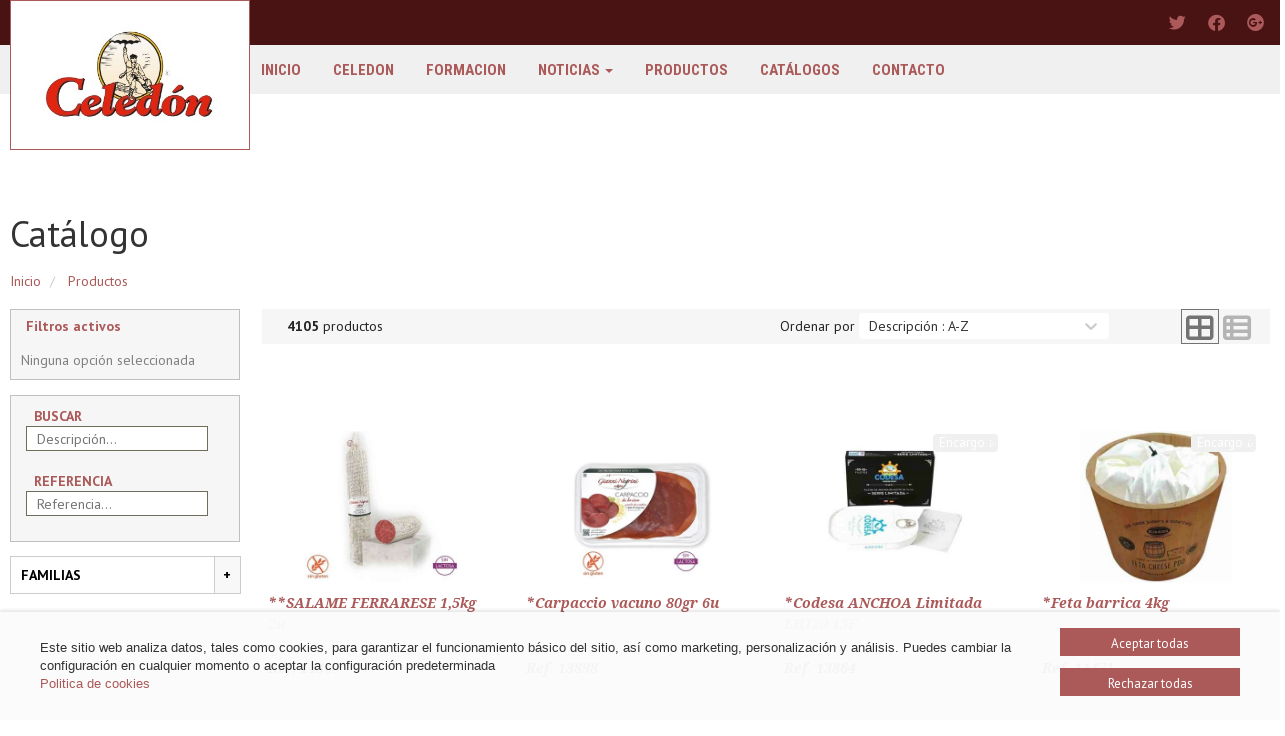

--- FILE ---
content_type: text/html; charset=utf-8
request_url: https://celedon.es/familias/catalogo_buscar?embutidos-rodriguez&search=1&taxonomy96481=140787
body_size: 104603
content:

<!DOCTYPE html> 
<html lang="es-ES" class="static detail-client-side-projection-page dir-ltr contents" dir="ltr"> 
<head> 
    <meta charset="utf-8" />
    <title>Celedon - Pais Vasco, Cantabria, Burgos, Bizkaia, La Rioja Distribuidor Comercial Distribuidora Alimentacion</title> 
    <link href="/Media/Celedon/_PiedoneModules/Combinator/Styles/-592218087-1.css?timestamp=134047781590000000" rel="stylesheet" type="text/css" />
<link data-timestamped="true" href="/Media/Celedon/_PiedoneModules/Combinator/Styles/1979924576-2.css?timestamp=134116158460000000" rel="stylesheet" type="text/css" />
<link href="/Media/Celedon/_PiedoneModules/Combinator/Styles/1979924576-3.css?timestamp=134116158470000000" rel="stylesheet" type="text/css" />
<link data-timestamped="true" href="/Themes/PCCom.Sunrise/styles/_DynamicCss/Celedon/options_Celedon.css?timestamp=639027390444038687" rel="stylesheet" type="text/css" />
<link data-timestamped="true" href="/Themes/PCCom.Sunrise/styles/_DynamicCss/Celedon/pccom_Celedon.css?timestamp=639027390444048641" rel="stylesheet" type="text/css" />
<link data-timestamped="true" href="/Themes/PCCom.Sunrise/styles/_DynamicCss/Celedon/customcss_Celedon.css?timestamp=639027390444048641" rel="stylesheet" type="text/css" />
<link href="//cdnjs.cloudflare.com/ajax/libs/font-awesome/6.4.2/css/all.min.css" rel="stylesheet" type="text/css" />
<link href="//fonts.googleapis.com/css?family=PT+Sans:400,700,400italic,700italic%7CArapey:400italic,400" rel="stylesheet" type="text/css" />
<link href="//fonts.googleapis.com/css?family=Roboto+Condensed:400,700%27+rel=%27stylesheet" rel="stylesheet" type="text/css" />
<link href="//fonts.googleapis.com/css?family=Droid+Serif:400,700,400italic,700italic" rel="stylesheet" type="text/css" />
<link href="//fonts.googleapis.com/css?family=Montserrat&amp;display=swap" rel="stylesheet" type="text/css" />
<link href="/Media/Celedon/_PiedoneModules/Combinator/Styles/1979924576-12.css?timestamp=134116158510000000" rel="stylesheet" type="text/css" />
<script src="/Modules/Orchard.jQuery/scripts/jquery-1.11.1.min.js" type="text/javascript"></script>
<script src="/Themes/PCCom.Sunrise/scripts/mobile-detection.js" type="text/javascript"></script>
<script src="/Modules/PCCom.CustomCookies/scripts/cookies-management.js" type="text/javascript"></script>
<!--[if lt IE 9]>
<script src="/Core/Shapes/scripts/html5.js" type="text/javascript"></script>
<![endif]-->
<meta content="Orchard" name="generator" />
<meta content="Catálogo" property="og:title" />
<meta content="" property="og:type" />
<meta content="" property="og:image" />
<meta content="https://www.celedon.es:443/familias/catalogo_buscar" property="og:url" />
<meta content="Celedon" property="og:site_name" />
<meta charset="utf-8" />
<meta content="width=device-width,  user-scalable=no" name="viewport" />
<meta content="telephone=no" name="format-detection" />
<meta content="PCCom.Sunrise" name="theme" />
<link href="/pccomsmart/css/PCComSmartAntiSpamPart.css" rel="stylesheet" type="text/css" />
<link href="/Media/Celedon/Imagenes/logo.jpg" rel="shortcut icon" type="image/x-icon" />

    <script type="text/javascript">
            var currentFilters = {descripcion:{type:"simple",value:""},referencia:{type:"simple",value:""},taxonomy96481:{type:"taxonomy",value:[],operation:"0",isUsedForBreadcrumb:true},stats:{type:"statistics",value:null}};
            var projectionPartId = 11499;
            var resultsLocalizedStrings = {"error fetching results":"Error obteniendo resultados. Por favor inténtelo más tarde.","withoutFilters":"Ninguna opción seleccionada","activeFilters":"Filtros activos","deleteFilters":"Eliminar todos los filtros","catalog":"Catálogo"};
            var currentTheme = "PCCom.Sunrise";
            var isLogged = "False" == "True";
            var userId = 0;
    </script>

    <script type="text/javascript">
            var currentFilters = {descripcion:{type:"simple",value:""},referencia:{type:"simple",value:""},taxonomy96481:{type:"taxonomy",value:[],operation:"0",isUsedForBreadcrumb:true},stats:{type:"statistics",value:null}};
            var projectionPartId = 11499;
            var resultsLocalizedStrings = {"error fetching results":"Error obteniendo resultados. Por favor inténtelo más tarde.","withoutFilters":"Ninguna opción seleccionada","activeFilters":"Filtros activos","deleteFilters":"Eliminar todos los filtros","catalog":"Catálogo"};
            var currentTheme = "PCCom.Sunrise";
            var isLogged = "False" == "True";
            var userId = 0;
    </script>

    <script type="text/javascript">
        if ('False' === "True" && isMobile.any() && !document.cookie.match("avoid-home-mobile-redirect")) {
            window.location.href = "/homemovil";
        }
    </script>







<link rel="alternate" type="application/rss+xml" title="Catálogo" href="/rss?projection=11499" />

    <script>(function(d){d.className="dyn"+d.className.substring(6,d.className.length);})(document.documentElement);</script> 
    <script>window.isRTL = false;</script>
</head> 
<body>





<div id="wrapper">    <div>
   





        <div id="cookies-management"></div>
    </div>
    <div id="top-bar-filler">
</div>
    <div id="top-bar">
        <div class="container">
            
   





    <div class="RedesSociales">
    
        

<div class="social">
            <a class="fab fa-twitter" href="http://twitter.com" target="_blank"><span>Twitter</span></a>
        <a class="fab fa-facebook" href="http://twitter.com" target="_blank"><span>Facebook</span></a>
        <a class="fab fa-google-plus" href="http://twitter.com" target="_blank"><span>Google Plus</span></a>

</div>


      </div>


        </div>

    </div>
    <header id="header" class="affix Default" data-spy="affix" data-offset-top="60">
        <div class="container ">
   



    <div class="header-box ">
        <div class="logo ">
            <a href="/"><img alt="Celedon" title="Celedon" src="/Media/Celedon/Imagenes/logotipo%20celedon%20(1).jpg"></a>
        </div>
    </div>




                <button type="button" class="navbar-toggle" data-toggle="collapse" data-target=".navbar-collapse">
                    <span class="sr-only">Toggle navigation</span>
                    <span class="icon-bar"></span>
                    <span class="icon-bar"></span>
                    <span class="icon-bar"></span>
                </button>
                <div class="shop-bar">
                    <ul>
                        <li>
                        </li>
                        <li>
                        </li>
                    </ul>
                </div>
   





    
        



<nav class="navbar-default collapse navbar-collapse Default">
    <ul class="nav navbar-nav Default" id="main-menu">
                <li class=""><a  href="/">Inicio</a></li>
        <li class=""><a  href="/empresa">Celedon</a></li>
        <li class=""><a  href="/">FORMACION</a></li>
                <li class="dropdown ">

                        <a class="dropdown-toggle" href="/Noticias" data-toggle="dropdown">Noticias <b class="caret"></b></a>

                    <ul class="dropdown-menu">
                                <li class=""><a  href="/como-afecta-el-impuesto-al-plastico-de-un-solo-uso-2023">CÓMO AFECTA EL IMPUESTO AL PLÁSTICO DE UN SÓLO USO 2023</a></li>
        <li class=""><a  href="/Contents/Item/Display/123470">CÓMO ES EL PROCESO DEL CACAO AL CHOCOLATE</a></li>
        <li class=""><a  href="/Contents/Item/Display/123667">QUÉ DIFERENCIAS HAY ENTRE UN ACEITE DE OLIVA VIRGEN Y UN ACEITE DE OLIVA VIRGEN EXTRA</a></li>
        <li class=""><a  href="/Contents/Item/Display/123130">QUÉ ES Y CÓMO SE HACE UN QUESO ARTESANO</a></li>
        <li class=""><a  href="/Contents/Item/Display/123018"> QUÉ BENEFICIOS CULINARIOS OBTENEMOS DE LA VAINILLA</a></li>

                    </ul>
                </li>
        <li class=""><a   class="current"           href="/familias">Productos</a></li>
        <li class=""><a  href="/catalogos">Cat&#225;logos</a></li>
        <li class=""><a  href="/contacto">Contacto</a></li>
                <li class="dashboardDropdown"> <a class="DashboardHidden current" href="/dashboard/acceso">Área de clientes</a></li>

    </ul>
</nav>




        </div>
        <div class="afterMenu ">
        </div>
    </header>
        <div id="pageContent" class="searchEngineContent " >
            
            
            <div class="container">
                <div class="page-header row  familias-header" id="stickyFilter">
                    
   


    <title>Cat&#225;logo</title>



<h1>Catálogo</h1>



    
        
<ol class="breadcrumb">
<li class="inicio first">

<a href="/">Inicio</a>
</li>
<li class="productos current last">

<a href="/familias">Productos</a>
</li></ol>








    
        

    <div class="col-xs-12 col-sm-4 col-md-3 col-lg-2 filtersHeader">
    <div id="activeFilters"></div>
<div class="client-side-filters filtersHeader">
    <input type="hidden" name="search" value="1" />
    <ul class="client-side-filters__list"><li class="first">

<fieldset class="client-side-filter enum collapsable">
       <div id="inputFilterdescripcion" class="inputFilter"></div>
</fieldset>


</li>
<li class="last">

<fieldset class="client-side-filter enum collapsable">
       <div id="inputFilterreferencia" class="inputFilter"></div>
</fieldset>


</li>
</ul>

    <fieldset class="submit-button">
        <button type="submit" class="submit search text">Buscar</button>
    </fieldset>
</div>
    </div>


    <div id="sorts-component" class="col-xs-12 col-sm-6 col-sm-pull-2 col-md-7 col-md-pull-2 col-lg-9 col-lg-pull-1">
    </div>

<div id="client-side-layout-switch" class="col-xs-12 col-sm-2 col-sm-push-6 col-md-2 col-md-push-7 col-lg-1 col-lg-push-9">
</div>




                </div>
      
                
                <div class="row page">
                    


                        <div class="col-xs-12 col-sm-4 col-md-3 col-lg-2 col-left productSearcher-filters" id="Zone-AsideFirst">
                               





    
        

<div class="client-side-filters Aside">
    <input type="hidden" name="search" value="1" />
    <ul class="client-side-filters__list"><li class="last first">
<fieldset class="client-side-filter taxonomy ">
    <div class="contentexpand">
        <div id=TaxonomyFiltertaxonomy96481></div>
    </div>
</fieldset>
</li>
</ul>

    <fieldset class="submit-button">
        <button type="submit" class="submit search text">Buscar</button>
    </fieldset>
</div>





                        </div>

                            <div class="col-xs-12 col-sm-8 col-md-9 col-lg-10 col-left zone-content productSearcher-results " id="Zone-Content">
                                   


<article class="client-side-projection-page content-item">




<div id="products" class="content-items">
    <div id="products-container">
    </div>
    <div class="content-item">

    <div class="col-lg-2 col-md-4 col-sm-6 col-xs-12 item itemIAS ProductoItem  ">
        
        
    <div class="thumb" style="position: relative;">
            <a href="/producto-italiano-245/salame-ferrarese-1-5kg-2u">
                <img class="no-mobile" src="/Media/Celedon/_Profiles/a2c9a4a8/f771a2aa/SALAME%20MILANO%201%205KG%202U_8160_2890.jpg?v=637527112797133119" alt="SALAME MILANO 1 5KG 2U_8160_2890 Pais Vasco, Cantabria, Burgos, Bizkaia, La Rioja Distribuidor Distribuidora Alimentacion Comercial" />
                <img class="mobile-only" src="/Media/Celedon/_Profiles/6e980802/f771a2aa/SALAME%20MILANO%201%205KG%202U_8160_2890.jpg?v=637527112797833051" alt="SALAME MILANO 1 5KG 2U_8160_2890 Pais Vasco, Cantabria, Burgos, Bizkaia, La Rioja Distribuidor Distribuidora Alimentacion Comercial" />
            </a>

    </div>

<p class="title no-mobile">**SALAME FERRARESE 1,5kg 2u</p>
<div class="info-product no-cart">
    <p class="title mobile-only">**SALAME FERRARESE 1,5kg 2u</p>
    <p class="prod-ref no-mobile">Ref. 14365</p>
        <div class="product-logged mobile-only">
            <p class="prod-ref">Ref. 14365</p>
        </div>
    </div>


        
    </div>

    <div class="col-lg-2 col-md-4 col-sm-6 col-xs-12 item itemIAS ProductoItem  ">
        
        
    <div class="thumb" style="position: relative;">
            <a href="/vacuno-italiano-2/carpaccio-vacuno-80gr-6u">
                <img class="no-mobile" src="/Media/Celedon/_Profiles/a2c9a4a8/f771a2aa/Carpaccio%20vacuno%2080gr%206u_11640_13898.jpg?v=638937574864105540" alt="Carpaccio vacuno 80gr 6u_11640_13898 Pais Vasco, Cantabria, Burgos, Bizkaia, La Rioja Distribuidor Distribuidora Alimentacion Comercial" />
                <img class="mobile-only" src="/Media/Celedon/_Profiles/6e980802/f771a2aa/Carpaccio%20vacuno%2080gr%206u_11640_13898.jpg?v=638937574919555604" alt="Carpaccio vacuno 80gr 6u_11640_13898 Pais Vasco, Cantabria, Burgos, Bizkaia, La Rioja Distribuidor Distribuidora Alimentacion Comercial" />
            </a>

    </div>

<p class="title no-mobile">*Carpaccio vacuno 80gr 6u</p>
<div class="info-product no-cart">
    <p class="title mobile-only">*Carpaccio vacuno 80gr 6u</p>
    <p class="prod-ref no-mobile">Ref. 13898</p>
        <div class="product-logged mobile-only">
            <p class="prod-ref">Ref. 13898</p>
        </div>
    </div>


        
    </div>

    <div class="col-lg-2 col-md-4 col-sm-6 col-xs-12 item itemIAS ProductoItem  ">
        
        
    <div class="thumb" style="position: relative;">
            <a href="/codesa-2/codesa-anchoa-limitada-lh120-13f">
                <img class="no-mobile" src="/Media/Celedon/_Profiles/a2c9a4a8/f771a2aa/Codesa%20ANCHOA%20Limitada%20LH120%2013F_10980_13864.jpg?v=638475750901945132" alt="Codesa ANCHOA Limitada LH120 13F_10980_13864 Pais Vasco, Cantabria, Burgos, Bizkaia, La Rioja Distribuidor Distribuidora Alimentacion Comercial" />
                <img class="mobile-only" src="/Media/Celedon/_Profiles/6e980802/f771a2aa/Codesa%20ANCHOA%20Limitada%20LH120%2013F_10980_13864.jpg?v=638475750902165073" alt="Codesa ANCHOA Limitada LH120 13F_10980_13864 Pais Vasco, Cantabria, Burgos, Bizkaia, La Rioja Distribuidor Distribuidora Alimentacion Comercial" />
            </a>
                <div class="orderProductTag" onclick="if (window.innerWidth < 776) document.getElementById('orderProductModal13864').style.display = document.getElementById('orderProductModal13864').style.display == 'none' ? 'block' : 'none'">Encargo 𝓲</div>
                <div class="tooltip">
                    <i class="fa fa-info-circle" aria-hidden="true"></i><h3 name="productInfoHeader">Producto de encargo</h3>
                    <p name="productInfoBody"></p>
                </div>
                <div id="orderProductModal13864" class="orderProductModal" style="display: none">
                    <div class="orderProductModal-content">
                        <div class="orderProductModal-header">
                            <i class="fa fa-info-circle" aria-hidden="true" style="margin-top: 5px"></i><h3 class="orderProductModal-title" name="productInfoHeader">Producto de encargo</h3>
                        </div>
                        <p name="productInfoBody" class="orderProductModal-body"></p>
                        <button class="orderProductModal-button" onclick="document.getElementById('orderProductModal13864').style.display = document.getElementById('orderProductModal13864').style.display == 'none' ? 'block' : 'none'">Aceptar</button>
                    </div>
                </div>

    </div>

<p class="title no-mobile">*Codesa ANCHOA Limitada LH120 13F</p>
<div class="info-product no-cart">
    <p class="title mobile-only">*Codesa ANCHOA Limitada LH120 13F</p>
    <p class="prod-ref no-mobile">Ref. 13864</p>
        <div class="product-logged mobile-only">
            <p class="prod-ref">Ref. 13864</p>
        </div>
    </div>


        
    </div>

    <div class="col-lg-2 col-md-4 col-sm-6 col-xs-12 item itemIAS ProductoItem  ">
        
        
    <div class="thumb" style="position: relative;">
            <a href="/cheesepeante-2/feta-barrica-4kg">
                <img class="no-mobile" src="/Media/Celedon/_Profiles/a2c9a4a8/f771a2aa/Feta%20barrica%204kg_11332_14471.jpg?v=638655911071557767" alt="Feta barrica 4kg_11332_14471 Pais Vasco, Cantabria, Burgos, Bizkaia, La Rioja Distribuidor Distribuidora Alimentacion Comercial" />
                <img class="mobile-only" src="/Media/Celedon/_Profiles/6e980802/f771a2aa/Feta%20barrica%204kg_11332_14471.jpg?v=638655911077637803" alt="Feta barrica 4kg_11332_14471 Pais Vasco, Cantabria, Burgos, Bizkaia, La Rioja Distribuidor Distribuidora Alimentacion Comercial" />
            </a>
                <div class="orderProductTag" onclick="if (window.innerWidth < 776) document.getElementById('orderProductModal14471').style.display = document.getElementById('orderProductModal14471').style.display == 'none' ? 'block' : 'none'">Encargo 𝓲</div>
                <div class="tooltip">
                    <i class="fa fa-info-circle" aria-hidden="true"></i><h3 name="productInfoHeader">Producto de encargo</h3>
                    <p name="productInfoBody"></p>
                </div>
                <div id="orderProductModal14471" class="orderProductModal" style="display: none">
                    <div class="orderProductModal-content">
                        <div class="orderProductModal-header">
                            <i class="fa fa-info-circle" aria-hidden="true" style="margin-top: 5px"></i><h3 class="orderProductModal-title" name="productInfoHeader">Producto de encargo</h3>
                        </div>
                        <p name="productInfoBody" class="orderProductModal-body"></p>
                        <button class="orderProductModal-button" onclick="document.getElementById('orderProductModal14471').style.display = document.getElementById('orderProductModal14471').style.display == 'none' ? 'block' : 'none'">Aceptar</button>
                    </div>
                </div>

    </div>

<p class="title no-mobile">*Feta barrica 4kg</p>
<div class="info-product no-cart">
    <p class="title mobile-only">*Feta barrica 4kg</p>
    <p class="prod-ref no-mobile">Ref. 14471</p>
        <div class="product-logged mobile-only">
            <p class="prod-ref">Ref. 14471</p>
        </div>
    </div>


        
    </div>

    <div class="col-lg-2 col-md-4 col-sm-6 col-xs-12 item itemIAS ProductoItem  ">
        
        
    <div class="thumb" style="position: relative;">
            <a href="/ameland-2/ff-cheddar-naranja-loncheado-50u-20gr">
                <img class="no-mobile" src="/Media/Celedon/_Profiles/a2c9a4a8/f771a2aa/CHEDDAR%20naranja%20loncheado%2050u%2020gr_8035_10085.jpg?v=637287541820798363" alt="CHEDDAR naranja loncheado 50u 20gr_8035_10085 Pais Vasco, Cantabria, Burgos, Bizkaia, La Rioja Distribuidor Distribuidora Alimentacion Comercial" />
                <img class="mobile-only" src="/Media/Celedon/_Profiles/6e980802/f771a2aa/CHEDDAR%20naranja%20loncheado%2050u%2020gr_8035_10085.jpg?v=637316012553092432" alt="CHEDDAR naranja loncheado 50u 20gr_8035_10085 Pais Vasco, Cantabria, Burgos, Bizkaia, La Rioja Distribuidor Distribuidora Alimentacion Comercial" />
            </a>

    </div>

<p class="title no-mobile">*FF Cheddar naranja loncheado 50u ...</p>
<div class="info-product no-cart">
    <p class="title mobile-only">*FF Cheddar naranja loncheado 50u ...</p>
    <p class="prod-ref no-mobile">Ref. 10085</p>
        <div class="product-logged mobile-only">
            <p class="prod-ref">Ref. 10085</p>
        </div>
    </div>


        
    </div>

    <div class="col-lg-2 col-md-4 col-sm-6 col-xs-12 item itemIAS ProductoItem  ">
        
        
    <div class="thumb" style="position: relative;">
            <a href="/zubelzu-2/gilda-boqueron-2100ml-zublezu">
                <img class="no-mobile" src="/Media/Celedon/_Profiles/a2c9a4a8/cb1c30/no-photo.png?v=636161532033082880" alt="no-photo.png Pais Vasco, Cantabria, Burgos, Bizkaia, La Rioja Distribuidor Distribuidora Alimentacion Comercial" />
                <img class="mobile-only" src="/Media/Celedon/_Profiles/6e980802/cb1c30/no-photo.png?v=637315560619982285" alt="no-photo.png Pais Vasco, Cantabria, Burgos, Bizkaia, La Rioja Distribuidor Distribuidora Alimentacion Comercial" />
            </a>
                <div class="orderProductTag" onclick="if (window.innerWidth < 776) document.getElementById('orderProductModal14886').style.display = document.getElementById('orderProductModal14886').style.display == 'none' ? 'block' : 'none'">Encargo 𝓲</div>
                <div class="tooltip">
                    <i class="fa fa-info-circle" aria-hidden="true"></i><h3 name="productInfoHeader">Producto de encargo</h3>
                    <p name="productInfoBody"></p>
                </div>
                <div id="orderProductModal14886" class="orderProductModal" style="display: none">
                    <div class="orderProductModal-content">
                        <div class="orderProductModal-header">
                            <i class="fa fa-info-circle" aria-hidden="true" style="margin-top: 5px"></i><h3 class="orderProductModal-title" name="productInfoHeader">Producto de encargo</h3>
                        </div>
                        <p name="productInfoBody" class="orderProductModal-body"></p>
                        <button class="orderProductModal-button" onclick="document.getElementById('orderProductModal14886').style.display = document.getElementById('orderProductModal14886').style.display == 'none' ? 'block' : 'none'">Aceptar</button>
                    </div>
                </div>

    </div>

<p class="title no-mobile">*GILDA BOQUERON 2100ML zublezu</p>
<div class="info-product no-cart">
    <p class="title mobile-only">*GILDA BOQUERON 2100ML zublezu</p>
    <p class="prod-ref no-mobile">Ref. 14886</p>
        <div class="product-logged mobile-only">
            <p class="prod-ref">Ref. 14886</p>
        </div>
    </div>


        
    </div>

    <div class="col-lg-2 col-md-4 col-sm-6 col-xs-12 item itemIAS ProductoItem  ">
        
        
    <div class="thumb" style="position: relative;">
            <a href="/zubelzu-2/gilda-clasica-2100ml-zublezu">
                <img class="no-mobile" src="/Media/Celedon/_Profiles/a2c9a4a8/cb1c30/no-photo.png?v=636161532033082880" alt="no-photo.png Pais Vasco, Cantabria, Burgos, Bizkaia, La Rioja Distribuidor Distribuidora Alimentacion Comercial" />
                <img class="mobile-only" src="/Media/Celedon/_Profiles/6e980802/cb1c30/no-photo.png?v=637315560619982285" alt="no-photo.png Pais Vasco, Cantabria, Burgos, Bizkaia, La Rioja Distribuidor Distribuidora Alimentacion Comercial" />
            </a>
                <div class="orderProductTag" onclick="if (window.innerWidth < 776) document.getElementById('orderProductModal14885').style.display = document.getElementById('orderProductModal14885').style.display == 'none' ? 'block' : 'none'">Encargo 𝓲</div>
                <div class="tooltip">
                    <i class="fa fa-info-circle" aria-hidden="true"></i><h3 name="productInfoHeader">Producto de encargo</h3>
                    <p name="productInfoBody"></p>
                </div>
                <div id="orderProductModal14885" class="orderProductModal" style="display: none">
                    <div class="orderProductModal-content">
                        <div class="orderProductModal-header">
                            <i class="fa fa-info-circle" aria-hidden="true" style="margin-top: 5px"></i><h3 class="orderProductModal-title" name="productInfoHeader">Producto de encargo</h3>
                        </div>
                        <p name="productInfoBody" class="orderProductModal-body"></p>
                        <button class="orderProductModal-button" onclick="document.getElementById('orderProductModal14885').style.display = document.getElementById('orderProductModal14885').style.display == 'none' ? 'block' : 'none'">Aceptar</button>
                    </div>
                </div>

    </div>

<p class="title no-mobile">*GILDA CLASICA 2100ML zublezu</p>
<div class="info-product no-cart">
    <p class="title mobile-only">*GILDA CLASICA 2100ML zublezu</p>
    <p class="prod-ref no-mobile">Ref. 14885</p>
        <div class="product-logged mobile-only">
            <p class="prod-ref">Ref. 14885</p>
        </div>
    </div>


        
    </div>

    <div class="col-lg-2 col-md-4 col-sm-6 col-xs-12 item itemIAS ProductoItem  ">
        
        
    <div class="thumb" style="position: relative;">
            <a href="/producto-italiano-245/guanciale-loncheado-80gr-6u">
                <img class="no-mobile" src="/Media/Celedon/_Profiles/a2c9a4a8/f771a2aa/GUANCIALE%20LONCHEADO%2080gr%206u_8894_10884.jpg?v=637842087160325151" alt="GUANCIALE LONCHEADO 80gr 6u_8894_10884 Pais Vasco, Cantabria, Burgos, Bizkaia, La Rioja Distribuidor Distribuidora Alimentacion Comercial" />
                <img class="mobile-only" src="/Media/Celedon/_Profiles/6e980802/f771a2aa/GUANCIALE%20LONCHEADO%2080gr%206u_8894_10884.jpg?v=637842087160475267" alt="GUANCIALE LONCHEADO 80gr 6u_8894_10884 Pais Vasco, Cantabria, Burgos, Bizkaia, La Rioja Distribuidor Distribuidora Alimentacion Comercial" />
            </a>
                <div class="orderProductTag" onclick="if (window.innerWidth < 776) document.getElementById('orderProductModal10884').style.display = document.getElementById('orderProductModal10884').style.display == 'none' ? 'block' : 'none'">Encargo 𝓲</div>
                <div class="tooltip">
                    <i class="fa fa-info-circle" aria-hidden="true"></i><h3 name="productInfoHeader">Producto de encargo</h3>
                    <p name="productInfoBody"></p>
                </div>
                <div id="orderProductModal10884" class="orderProductModal" style="display: none">
                    <div class="orderProductModal-content">
                        <div class="orderProductModal-header">
                            <i class="fa fa-info-circle" aria-hidden="true" style="margin-top: 5px"></i><h3 class="orderProductModal-title" name="productInfoHeader">Producto de encargo</h3>
                        </div>
                        <p name="productInfoBody" class="orderProductModal-body"></p>
                        <button class="orderProductModal-button" onclick="document.getElementById('orderProductModal10884').style.display = document.getElementById('orderProductModal10884').style.display == 'none' ? 'block' : 'none'">Aceptar</button>
                    </div>
                </div>

    </div>

<p class="title no-mobile">*GUANCIALE LONCHEADO 80gr 6u</p>
<div class="info-product no-cart">
    <p class="title mobile-only">*GUANCIALE LONCHEADO 80gr 6u</p>
    <p class="prod-ref no-mobile">Ref. 10884</p>
        <div class="product-logged mobile-only">
            <p class="prod-ref">Ref. 10884</p>
        </div>
    </div>


        
    </div>

    <div class="col-lg-2 col-md-4 col-sm-6 col-xs-12 item itemIAS ProductoItem  ">
        
        
    <div class="thumb" style="position: relative;">
            <a href="/lukan-gourmet-14/lkn-950ml-salsa-piparra-horeca">
                <img class="no-mobile" src="/Media/Celedon/_Profiles/a2c9a4a8/f771a2aa/SALSA%20PIPARRA%20HORECA%20950ml_9826_11238.jpg?v=638808177364799309" alt="SALSA PIPARRA HORECA 950ml_9826_11238 Pais Vasco, Cantabria, Burgos, Bizkaia, La Rioja Distribuidor Distribuidora Alimentacion Comercial" />
                <img class="mobile-only" src="/Media/Celedon/_Profiles/6e980802/f771a2aa/SALSA%20PIPARRA%20HORECA%20950ml_9826_11238.jpg?v=638808177365049372" alt="SALSA PIPARRA HORECA 950ml_9826_11238 Pais Vasco, Cantabria, Burgos, Bizkaia, La Rioja Distribuidor Distribuidora Alimentacion Comercial" />
            </a>
                <div class="orderProductTag" onclick="if (window.innerWidth < 776) document.getElementById('orderProductModal11238').style.display = document.getElementById('orderProductModal11238').style.display == 'none' ? 'block' : 'none'">Encargo 𝓲</div>
                <div class="tooltip">
                    <i class="fa fa-info-circle" aria-hidden="true"></i><h3 name="productInfoHeader">Producto de encargo</h3>
                    <p name="productInfoBody"></p>
                </div>
                <div id="orderProductModal11238" class="orderProductModal" style="display: none">
                    <div class="orderProductModal-content">
                        <div class="orderProductModal-header">
                            <i class="fa fa-info-circle" aria-hidden="true" style="margin-top: 5px"></i><h3 class="orderProductModal-title" name="productInfoHeader">Producto de encargo</h3>
                        </div>
                        <p name="productInfoBody" class="orderProductModal-body"></p>
                        <button class="orderProductModal-button" onclick="document.getElementById('orderProductModal11238').style.display = document.getElementById('orderProductModal11238').style.display == 'none' ? 'block' : 'none'">Aceptar</button>
                    </div>
                </div>

    </div>

<p class="title no-mobile">*LKN 950ml SALSA PIPARRA HORECA</p>
<div class="info-product no-cart">
    <p class="title mobile-only">*LKN 950ml SALSA PIPARRA HORECA</p>
    <p class="prod-ref no-mobile">Ref. 11238</p>
        <div class="product-logged mobile-only">
            <p class="prod-ref">Ref. 11238</p>
        </div>
    </div>


        
    </div>

    <div class="col-lg-2 col-md-4 col-sm-6 col-xs-12 item itemIAS ProductoItem  ">
        
        
    <div class="thumb" style="position: relative;">
            <a href="/producto-italiano-245/mortadella-bologna-igp-c-pistacho-140gx10u">
                <img class="no-mobile" src="/Media/Celedon/_Profiles/a2c9a4a8/f771a2aa/Mortadella%20bologna%20IGP%20CPistacho%20140GX10U_10990_14078.jpg?v=638478291748221595" alt="Mortadella bologna IGP CPistacho 140GX10U_10990_14078 Pais Vasco, Cantabria, Burgos, Bizkaia, La Rioja Distribuidor Distribuidora Alimentacion Comercial" />
                <img class="mobile-only" src="/Media/Celedon/_Profiles/6e980802/f771a2aa/Mortadella%20bologna%20IGP%20CPistacho%20140GX10U_10990_14078.jpg?v=638478291748421590" alt="Mortadella bologna IGP CPistacho 140GX10U_10990_14078 Pais Vasco, Cantabria, Burgos, Bizkaia, La Rioja Distribuidor Distribuidora Alimentacion Comercial" />
            </a>

    </div>

<p class="title no-mobile">*Mortadella bologna IGP C/ ...</p>
<div class="info-product no-cart">
    <p class="title mobile-only">*Mortadella bologna IGP C/ ...</p>
    <p class="prod-ref no-mobile">Ref. 14078</p>
        <div class="product-logged mobile-only">
            <p class="prod-ref">Ref. 14078</p>
        </div>
    </div>


        
    </div>
    </div>



</div>
<div class="col-xs-12" id="pager">
<ul class="pager group"><li class="first"><span>1</span></li>
<li><a href="/familias/catalogo_buscar?currentPath=&amp;search=1&amp;taxonomy96481=140787&amp;page=2">2</a></li>
<li><a href="/familias/catalogo_buscar?currentPath=&amp;search=1&amp;taxonomy96481=140787&amp;page=3">3</a></li>
<li><span>...</span></li>
<li class="last">

<a class="next" href="/familias/catalogo_buscar?currentPath=&amp;search=1&amp;taxonomy96481=140787&amp;page=2">Older</a></li>
</ul>

 </div>    </article>    


                            </div>
                                    </div>
            </div>
        </div>
                    <footer>
                        <div class="container">
                            <div class="row">
                                <div class="address col-md-3 col-sm-3">
   





    
        <div class="address">
<h3>CELEDON</h3>
<p>Crat. Nacional I, n&uacute;mero 69-71</p>
<p>09200 Mirandda de Ebro (Burgos)<br />t. 947 347 311<br />f.&nbsp;947 347 296<br />celedon@celedon</p>
</div>



                                </div>
                                <div class="col-md-3 col-sm-3">
   





    
        <div class="img-footer"><img width="129" height="75" alt="" src="/Media/Celedon/kit%20digital/LOGO%20COLOR.png" />&nbsp; <img width="247" height="75" alt="" src="/Media/Celedon/kit%20digital/ES%20Financiado%20por%20la%20Uni&oacute;n%20Europea_POS.png" /></div>



                                </div>
                                <div class="col-md-6 col-sm-6">
   





    
        <div class="footer-nav col-sm-6 col-lg-3 col-lg-offset-6"><h3>Newsletter</h3><p>Recibe en tu correo<br /> nuestras noticias y promociones</p></div>



                                       





    
        

<div class="newsletter col-sm-6 col-lg-3">
<form action="/Orchard.CustomForms/Item/Create/59" method="post">
    <input type="text" class="form-input" placeholder="nombre" id="Registro_Nombre_Value" name="Registro.Nombre.Value"   required="required"     />
    <input type="email" class="form-input" placeholder="Dirección de correo" id="Registro_Email_Value" name="Registro.Email.Value"   required="required"     />



    <div>
        <label for="stieebdj_1" class="a325324">stieebdj_1</label>
        <input type="text" name="stieebdj_1" maxlength="50" class="a325324" />
    </div>
    <div>
        <label for="dfuiv_2" class="a325324">dfuiv_2</label>
        <input type="text" name="dfuiv_2" maxlength="50" class="a325324" />
    </div>
    <div>
        <label for="vbcvrewop_3" class="a325324">vbcvrewop_3</label>
        <input type="text" name="vbcvrewop_3" maxlength="50" class="a325324" />
    </div>
    <div>
        <label for="rpjuhmq_4" class="a325324">rpjuhmq_4</label>
        <input type="text" name="rpjuhmq_4" maxlength="50" class="a325324" />
    </div>
    <div>
        <label for="qzzzrxxr_5" class="a325324">qzzzrxxr_5</label>
        <input type="text" name="qzzzrxxr_5" maxlength="50" class="a325324" />
    </div>
<input type="hidden" name="h22r3wfr" value="" />

<input type="checkbox" id="PrivacyConsentPart_IsPrivacyConsentGiven_Value" name="PrivacyConsentPart.IsPrivacyConsentGiven.Value" value="true" required="required" />
<input name="PrivacyConsentPart.PrivacyConsentDateTime.Editor.Date" id="PrivacyConsentPart_PrivacyConsentDateTime_Editor_Date" type="hidden" value="18/01/2026">
<input name="PrivacyConsentPart.PrivacyConsentDateTime.Editor.Time" id="PrivacyConsentPart_PrivacyConsentDateTime_Editor_Time" type="hidden" value="10:26"><input id="returnUrl" name="returnUrl" type="hidden" value="/familias/catalogo_buscar?embutidos-rodriguez&amp;search=1&amp;taxonomy96481=140787" />        <span class="terms">
            <a href="/aviso-legal" target="blank" title="aviso legal">Acepto los términos y condiciones</a>
        </span>
        <button type="submit" class="btn" name="submit.Save" value="submit.Save">&gt;</button>
<input name="__RequestVerificationToken" type="hidden" value="K6MW2i_jATyUDnIgiMnebsNlEyNfi0cRlpusGTPdj-T1ISjRhHPxiu-ADKdmfVs1boP5m7PcCMKPJf-tWHFt8ViQSNB6Irp81nqrByGzGsg1" /></form></div>



                                </div>
                            </div>
   





    
        <div class="footer-info"><div class="copyright">Copyright &copy; 2014 Todos los derechos reservados.</div><div class="links black"><ul><li><a href="/empresa" title="La Empresa">Acerca de...</a></li><li class="separator"></li><li><a href="/aviso-legal" target="blank" title="Aviso legal">Aviso legal</a></li><li class="separator"></li><li><a href="/aviso-legal-sobre-el-uso-de-cookies" target="blank" title="Aviso legal sobre uso de cookies">Uso de cookies</a></li><li class="separator"></li><li><a href="/contacto" title="Contacto">Contacto</a></li></ul></div></div>



                        </div>
                    </footer>
                    <a href="#wrapper" class="toplink"><i class="fa fa-angle-up"></i></a>
                    <a href="#wrapper" class="toplink"><i class="fa fa-angle-up"></i></a>
</div>





    <script type="text/javascript">
        var cookiesLocalizedStrings = {"customizeCookies":"Personalizar cookies","acceptAll":"Aceptar todas","rejectAll":"Rechazar todas","cookiesMessage":"Este sitio web analiza datos, tales como cookies, para garantizar el funcionamiento básico del sitio, así como marketing, personalización y análisis. Puedes cambiar la configuración en cualquier momento o aceptar la configuración predeterminada","cookiesPolicy":"Politica de cookies","savePreferences":"Guardar preferencias","managePrivacy":"Gestiona tus preferencias de privacidad","name":"Nombre","provider":"Proveedor","purpose":"Objetivo","essentials":"Esenciales","customization":"Personalización","analytics":"Analíticas","watchCookies":"Ver cookies","essentialsMessage":"Estas cookies son necesarias para el funcionamiento de la web y deben estar activas siempre","marketingMessage":"Estas cookies se usan para mostrarle publicidad relevante para ti y tus intereses. También pueden usarse para limitar la cantidad de veces que ves un anuncio y para medir la efectividad de campañas publicitarias. Las redes publicitarias generalmente las colocan con el permiso del operador del sitio web","customizationMessage":"Estas cookies permiten que el sitio web recuerde las elecciones que realices, mejorar la experiencia de usuario y personalización","analyticsMessage":"Estas cookies ayudan al operador del sitio web a comprender cómo funciona su sitio web, cómo interactúan los visitantes con el sitio y si existen problemas técnicos. Este tipo de almacenamiento generalmente no recopila información que identifique a un visitante"};
        CookiesManagement.createCookiesManagerForm(
            {
                cookies: [{"id":1,"type":"Essential","name":".ASPXAUTH","purpose":"La cookie ASPXAUTH es utilizada para averiguar si un usuario está autenticado. Está cookie aparecerá al iniciar sesión","provider":"PCCOM"},{"id":2,"type":"Essential","name":"__RequestVerificationToken","purpose":"Contiene un token anti forgery para prevenir ataques CSRF","provider":"PCCOM"},{"id":3,"type":"Essential","name":"cookie-law-agreed","purpose":"Contiene las preferencias de cookies del usuario","provider":"PCCOM"},{"id":4,"type":"Essential","name":"ASP.NET_SessionId","purpose":"Utilizado para almacenar el estado de la sesión ASP.NET. El valor SessionID se genera de forma aleatoria por ASP.NET y será guardado en una cookie de sesión","provider":"PCCOM"},{"id":5,"type":"Essential","name":"Orchrd-","purpose":"Utilizada para ","provider":"PCCOM"},{"id":6,"type":"Essential","name":"IdSessionCesta","purpose":"Objetivo","provider":"PCCOM"},{"id":7,"type":"Essential","name":"clientDescriptionCookie","purpose":"Objetivo","provider":"PCCOM"},{"id":8,"type":"Essential","name":"avoid-home-mobile-redirect","purpose":"Objetivo","provider":"PCCOM"},{"id":9,"type":"Essential","name":"cultureData","purpose":"Objetivo","provider":"PCCOM"}],
                hasToDisplayElement: 'True' == 'True'
            }
        );
    </script>

<script src="/Modules/js.Ias/scripts/jquery.ias.js" type="text/javascript"></script>
<script src="/Modules/PCCom.MainBit.Projections.ClientSide/scripts/searchEngine.js" type="text/javascript"></script>
<script src="/Themes/PCCom.Sunrise/scripts/bootstrap-3.3.4/js/bootstrap.min.js" type="text/javascript"></script>
<script src="/Themes/PCCom.Sunrise/scripts/jquery.stellar.min.js" type="text/javascript"></script>
<script src="/Themes/PCCom.Sunrise/scripts/tema.js" type="text/javascript"></script>
<script src="/Themes/PCCom.Sunrise/scripts/valida-reg.js" type="text/javascript"></script>
    <script type="text/javascript">
        //<![CDATA[
        var ias;
        var isIasInitialized = true;
        var iasOptions = {container: '.content-items',
            item: '.content-item',
            pagination: '.zone-content .pager',
            next: '.zone-content .pager .last a',
            loader: '<div class="col-xs-12 ias_loader"><img src="/modules/js.Ias/styles/images/loader.gif"/></div>',
            history: false,
            onPageChange: function(pageNum, pageUrl, scrollOffset)  {try { SearchEngine.store.dispatch(SearchEngine.updatePageAsync(scrollOffset));} catch(err){}},
            beforePageChange: function() {},
            onLoadItems: function() {},
            onRenderComplete: function(items) {try { ;addButtonEvents(items);addEventsToButton(items);cartInformation.setCartInformationToProducts();} catch(err){}}
        };
        $(function () {
            jQuery.ias({
                container: '.content-items',
                item: '.content-item',
                pagination: '.zone-content .pager',
                next: '.zone-content .pager .last a',
                loader: '<div class="col-xs-12"><img src="/modules/js.Ias/styles/images/loader.gif"/></div>',
                history: false,
                onPageChange: function(pageNum, pageUrl, scrollOffset)  {try { SearchEngine.store.dispatch(SearchEngine.updatePageAsync(scrollOffset));} catch(err){}},
                beforePageChange: function() {},
                onLoadItems: function() {},
                onRenderComplete: function(items) {try { ;addButtonEvents(items);addEventsToButton(items);cartInformation.setCartInformationToProducts();} catch(err){}}
            });
            ias = jQuery.ias;
        });
        //]]>
    </script>

    <script type="application/ld+json">
         { "@context": "https://schema.org","@type": "BreadcrumbList","itemListElement": [
 { "@type": "ListItem","position": 1,"name": "Inicio","item": "http://www.celedon.es/"}, { "@type": "ListItem","position": 2,"name": "Productos","item": "http://www.celedon.es/familias"}        ]}
    </script>

            <script type="text/javascript">
                $(document).ready(function () {
                    SearchEngine.createInputFilter("inputFilterdescripcion", {"text":"","clientSideName":"descripcion","displayName":"Buscar","placeholder":"Descripción..."}, {"filter":"Filtrar","apply":"Aplicar","catalog":"Catálogo","searchBy":"Búsqueda por","searchByProduct":"Búsqueda de producto"});
                });
            </script>

            <script type="text/javascript">
                $(document).ready(function () {
                    SearchEngine.createInputFilter("inputFilterreferencia", {"text":"","clientSideName":"referencia","displayName":"Referencia","placeholder":"Referencia..."}, {"filter":"Filtrar","apply":"Aplicar","catalog":"Catálogo","searchBy":"Búsqueda por","searchByProduct":"Búsqueda de producto"});
                });
            </script>

            <script type="text/javascript">
                SearchEngine.createSortsComponent("sorts-component", [{"sortCriteriaQueryStringValue":"descripcion-desc","displayName":"Descripción","taxonomyURL":null,"isSelected":false,"currentDirection":"Ascending","directions":[{"valueAsPropertyInQueryString":"descripcion-asc","value":"Ascending"},{"valueAsPropertyInQueryString":"descripcion-desc","value":"Descending"}],"order":999}], "True"=="True",4105, localizedStrings = {"sort by":"Ordenar por","results count":"productos","catalog":"Catálogo"},"PCCom.Sunrise");
            </script>

        <script type="text/javascript">
            var currentLayout = "Summary"; 
            var layouts = [{"name":"Summary","displayName":"Cuadrícula","url":null,"isDefaultSort":true,"icon":"th-large","applying":true},{"name":"SummaryGrid","displayName":"Resumen","url":null,"isDefaultSort":false,"icon":"th-list","applying":false}];
            SearchEngine.createLayoutSelector("client-side-layout-switch", [{"name":"Summary","displayName":"Cuadrícula","url":null,"isDefaultSort":true,"icon":"th-large","applying":true},{"name":"SummaryGrid","displayName":"Resumen","url":null,"isDefaultSort":false,"icon":"th-list","applying":false}],{"format":"Mostrar resultados en formato {0}"},"PCCom.Sunrise");
        </script>

            <script type="text/javascript">
                $(document).ready(function () {
                    SearchEngine.createTaxonomyFilter("TaxonomyFiltertaxonomy96481", {"items":[{"id":0,"itemsCount":1136,"isSelected":false,"value":"125645","url":"ga-soluciones-de-envasado","isHidden":false,"displayName":"GA SOLUCIONES DE ENVASADO","items":[{"value":"147716","label":"EQUIPAMIENTO","isHidden":false,"isSelected":false,"url":"equipamiento-5","parentId":"125645","selectedOptionImage":null,"unSelectedOptionImage":null},{"value":"125656","label":"GA ENVASES CON TAPA","isHidden":false,"isSelected":false,"url":"ga-envases-con-tapa-2","parentId":"125645","selectedOptionImage":null,"unSelectedOptionImage":null},{"value":"125657","label":"GA BANDEJAS","isHidden":false,"isSelected":false,"url":"ga-bandejas-2","parentId":"125645","selectedOptionImage":null,"unSelectedOptionImage":null},{"value":"128799","label":"GA BOLSAS","isHidden":false,"isSelected":false,"url":"ga-bolsas","parentId":"125645","selectedOptionImage":null,"unSelectedOptionImage":null},{"value":"132086","label":"GA FILMS","isHidden":false,"isSelected":false,"url":"ga-films","parentId":"125645","selectedOptionImage":null,"unSelectedOptionImage":null},{"value":"140073","label":"GA ABSORVENTES","isHidden":false,"isSelected":false,"url":"ga-absorventes","parentId":"125645","selectedOptionImage":null,"unSelectedOptionImage":null},{"value":"140790","label":"GA PAPEL ALIMENTARIO","isHidden":false,"isSelected":false,"url":"ga-papel-alimentario","parentId":"125645","selectedOptionImage":null,"unSelectedOptionImage":null},{"value":"144338","label":"GA VAJILLA","isHidden":false,"isSelected":false,"url":"ga-vajilla","parentId":"125645","selectedOptionImage":null,"unSelectedOptionImage":null},{"value":"145151","label":"GA MATERIAL AUXILIAR","isHidden":false,"isSelected":false,"url":"ga-material-auxiliar","parentId":"125645","selectedOptionImage":null,"unSelectedOptionImage":null},{"value":"147717","label":"GA PASTELERIA","isHidden":false,"isSelected":false,"url":"ga-pasteleria","parentId":"125645","selectedOptionImage":null,"unSelectedOptionImage":null},{"value":"147718","label":"GA FRUTA & VERDURA","isHidden":false,"isSelected":false,"url":"ga-fruta-verdura","parentId":"125645","selectedOptionImage":null,"unSelectedOptionImage":null},{"value":"147719","label":"GA MAQUINARIA","isHidden":false,"isSelected":false,"url":"ga-maquinaria-2","parentId":"125645","selectedOptionImage":null,"unSelectedOptionImage":null}]},{"id":1,"itemsCount":114,"isSelected":false,"value":"97456","url":"cerdo-blanco-2","isHidden":false,"displayName":"CERDO BLANCO","items":[{"value":"147702","label":"HERMANN THATE","isHidden":false,"isSelected":false,"url":"hermann-thate-2","parentId":"97456","selectedOptionImage":null,"unSelectedOptionImage":null},{"value":"147703","label":"SALAMI","isHidden":false,"isSelected":false,"url":"salami-11","parentId":"97456","selectedOptionImage":null,"unSelectedOptionImage":null},{"value":"147704","label":"ZUBIA","isHidden":false,"isSelected":false,"url":"zubia-71","parentId":"97456","selectedOptionImage":null,"unSelectedOptionImage":null},{"value":"147707","label":"PEFRAN","isHidden":false,"isSelected":false,"url":"pefran-11","parentId":"97456","selectedOptionImage":null,"unSelectedOptionImage":null},{"value":"147708","label":"AROMAIS","isHidden":false,"isSelected":false,"url":"aromais-4","parentId":"97456","selectedOptionImage":null,"unSelectedOptionImage":null},{"value":"147709","label":"CELEDON","isHidden":false,"isSelected":false,"url":"celedon-32","parentId":"97456","selectedOptionImage":null,"unSelectedOptionImage":null},{"value":"147710","label":"COCIDOS VARIOS","isHidden":false,"isSelected":false,"url":"cocidos-varios-23","parentId":"97456","selectedOptionImage":null,"unSelectedOptionImage":null},{"value":"147711","label":"NOEL","isHidden":false,"isSelected":false,"url":"noel","parentId":"97456","selectedOptionImage":null,"unSelectedOptionImage":null},{"value":"145144","label":"MIGUEL Y MARIA","isHidden":false,"isSelected":false,"url":"miguel-y-maria-2","parentId":"97456","selectedOptionImage":null,"unSelectedOptionImage":null},{"value":"147712","label":"EMBUTIDOS RODRIGUEZ","isHidden":false,"isSelected":false,"url":"embutidos-rodriguez-2","parentId":"97456","selectedOptionImage":null,"unSelectedOptionImage":null},{"value":"147713","label":"AUSA","isHidden":false,"isSelected":false,"url":"ausa-2","parentId":"97456","selectedOptionImage":null,"unSelectedOptionImage":null},{"value":"147714","label":"JAMONES ANTONIO ALVAREZ","isHidden":false,"isSelected":false,"url":"jamones-antonio-alvarez-2","parentId":"97456","selectedOptionImage":null,"unSelectedOptionImage":null},{"value":"147715","label":"PRODUCTO ITALIANO","isHidden":false,"isSelected":false,"url":"producto-italiano-245","parentId":"97456","selectedOptionImage":null,"unSelectedOptionImage":null}]},{"id":2,"itemsCount":26,"isSelected":false,"value":"97429","url":"cerdo-duroc-2","isHidden":false,"displayName":"CERDO DUROC","items":[{"value":"147695","label":"ERESMA","isHidden":false,"isSelected":false,"url":"eresma","parentId":"97429","selectedOptionImage":null,"unSelectedOptionImage":null},{"value":"147698","label":"CELEDON DUROC","isHidden":false,"isSelected":false,"url":"celedon-duroc-2","parentId":"97429","selectedOptionImage":null,"unSelectedOptionImage":null},{"value":"147699","label":"ORO BLANCO","isHidden":false,"isSelected":false,"url":"oro-blanco-2","parentId":"97429","selectedOptionImage":null,"unSelectedOptionImage":null},{"value":"147700","label":"CELEDON DUROC PURO","isHidden":false,"isSelected":false,"url":"celedon-duroc-puro-2","parentId":"97429","selectedOptionImage":null,"unSelectedOptionImage":null},{"value":"147701","label":"ARTYSAN","isHidden":false,"isSelected":false,"url":"artysan","parentId":"97429","selectedOptionImage":null,"unSelectedOptionImage":null}]},{"id":3,"itemsCount":81,"isSelected":false,"value":"97443","url":"cerdo-iberico-2","isHidden":false,"displayName":"CERDO IBERICO","items":[{"value":"147688","label":"ZUBIA","isHidden":false,"isSelected":false,"url":"zubia-70","parentId":"97443","selectedOptionImage":null,"unSelectedOptionImage":null},{"value":"148288","label":"MONTEPARRA","isHidden":false,"isSelected":false,"url":"monteparra","parentId":"97443","selectedOptionImage":null,"unSelectedOptionImage":null},{"value":"147690","label":"ISIDORO BLAZQUEZ","isHidden":false,"isSelected":false,"url":"isidoro-blazquez-2","parentId":"97443","selectedOptionImage":null,"unSelectedOptionImage":null},{"value":"147691","label":"PEFRAN","isHidden":false,"isSelected":false,"url":"pefran","parentId":"97443","selectedOptionImage":null,"unSelectedOptionImage":null},{"value":"147692","label":"JAMCO","isHidden":false,"isSelected":false,"url":"jamco","parentId":"97443","selectedOptionImage":null,"unSelectedOptionImage":null},{"value":"147693","label":"CORTIJO IBERICO","isHidden":false,"isSelected":false,"url":"cortijo-iberico-20","parentId":"97443","selectedOptionImage":null,"unSelectedOptionImage":null},{"value":"147694","label":"IBERICOS JUALIAN MARTIN","isHidden":false,"isSelected":false,"url":"ibericos-jualian-martin-22","parentId":"97443","selectedOptionImage":null,"unSelectedOptionImage":null}]},{"id":4,"itemsCount":23,"isSelected":false,"value":"97436","url":"cerdo-iberico-puro-2","isHidden":false,"displayName":"CERDO IBERICO PURO","items":[{"value":"147684","label":"IBESA","isHidden":false,"isSelected":false,"url":"ibesa-3","parentId":"97436","selectedOptionImage":null,"unSelectedOptionImage":null},{"value":"148294","label":"MONTEPARRA","isHidden":false,"isSelected":false,"url":"monteparra-2","parentId":"97436","selectedOptionImage":null,"unSelectedOptionImage":null},{"value":"147686","label":"IBERICOS JUALIAN MARTIN","isHidden":false,"isSelected":false,"url":"ibericos-jualian-martin","parentId":"97436","selectedOptionImage":null,"unSelectedOptionImage":null}]},{"id":5,"itemsCount":118,"isSelected":false,"value":"97414","url":"vacuno-2","isHidden":false,"displayName":"VACUNO","items":[{"value":"147677","label":"MIGUEL VERGARA","isHidden":false,"isSelected":false,"url":"miguel-vergara","parentId":"97414","selectedOptionImage":null,"unSelectedOptionImage":null},{"value":"147678","label":"VACUNO ITALIANO","isHidden":false,"isSelected":false,"url":"vacuno-italiano-2","parentId":"97414","selectedOptionImage":null,"unSelectedOptionImage":null},{"value":"147679","label":"OKELAN","isHidden":false,"isSelected":false,"url":"okelan-16","parentId":"97414","selectedOptionImage":null,"unSelectedOptionImage":null},{"value":"147680","label":"SANTA ROSALIA","isHidden":false,"isSelected":false,"url":"santa-rosalia-25","parentId":"97414","selectedOptionImage":null,"unSelectedOptionImage":null},{"value":"148091","label":"CECINAS","isHidden":false,"isSelected":false,"url":"cecinas","parentId":"97414","selectedOptionImage":null,"unSelectedOptionImage":null},{"value":"147682","label":"VALLE DEL ESLA","isHidden":false,"isSelected":false,"url":"valle-del-esla-2","parentId":"97414","selectedOptionImage":null,"unSelectedOptionImage":null},{"value":"147683","label":"DANISH CROWN","isHidden":false,"isSelected":false,"url":"danish-crown-2","parentId":"97414","selectedOptionImage":null,"unSelectedOptionImage":null}]},{"id":6,"itemsCount":100,"isSelected":false,"value":"97390","url":"pato-oca","isHidden":false,"displayName":"PATO & OCA","items":[{"value":"147672","label":"LAFITTE","isHidden":false,"isSelected":false,"url":"lafitte-83","parentId":"97390","selectedOptionImage":null,"unSelectedOptionImage":null},{"value":"147673","label":"LARNAUDIE","isHidden":false,"isSelected":false,"url":"larnaudie","parentId":"97390","selectedOptionImage":null,"unSelectedOptionImage":null},{"value":"147674","label":"ZUBIA","isHidden":false,"isSelected":false,"url":"zubia-69","parentId":"97390","selectedOptionImage":null,"unSelectedOptionImage":null},{"value":"148438","label":"SELECTOS DE CASTILLA","isHidden":false,"isSelected":false,"url":"selectos-de-castilla","parentId":"97390","selectedOptionImage":null,"unSelectedOptionImage":null},{"value":"147675","label":"DERHEL","isHidden":false,"isSelected":false,"url":"derhel-6","parentId":"97390","selectedOptionImage":null,"unSelectedOptionImage":null},{"value":"147676","label":"LE PARISIEN","isHidden":false,"isSelected":false,"url":"le-parisien-2","parentId":"97390","selectedOptionImage":null,"unSelectedOptionImage":null}]},{"id":7,"itemsCount":7,"isSelected":false,"value":"97378","url":"aves-varias-2","isHidden":false,"displayName":"AVES VARIAS","items":[{"value":"147664","label":"LA ABUELA CANDIDA","isHidden":false,"isSelected":false,"url":"la-abuela-candida-62","parentId":"97378","selectedOptionImage":null,"unSelectedOptionImage":null},{"value":"147665","label":"LAFITTE","isHidden":false,"isSelected":false,"url":"lafitte-82","parentId":"97378","selectedOptionImage":null,"unSelectedOptionImage":null},{"value":"147666","label":"ZUBIA","isHidden":false,"isSelected":false,"url":"zubia-68","parentId":"97378","selectedOptionImage":null,"unSelectedOptionImage":null},{"value":"147669","label":"COLLVERD","isHidden":false,"isSelected":false,"url":"collverd","parentId":"97378","selectedOptionImage":null,"unSelectedOptionImage":null},{"value":"147670","label":"COCIDOS VARIOS","isHidden":false,"isSelected":false,"url":"cocidos-varios","parentId":"97378","selectedOptionImage":null,"unSelectedOptionImage":null}]},{"id":8,"itemsCount":10,"isSelected":false,"value":"122466","url":"caza","isHidden":false,"displayName":"CAZA","items":[{"value":"147662","label":"SIERRA WILD","isHidden":false,"isSelected":false,"url":"sierra-wild-2","parentId":"122466","selectedOptionImage":null,"unSelectedOptionImage":null},{"value":"147663","label":"ZUBIA","isHidden":false,"isSelected":false,"url":"zubia-67","parentId":"122466","selectedOptionImage":null,"unSelectedOptionImage":null}]},{"id":9,"itemsCount":116,"isSelected":false,"value":"97299","url":"pescado-2","isHidden":false,"displayName":"PESCADO","items":[{"value":"147646","label":"MENU","isHidden":false,"isSelected":false,"url":"menu","parentId":"97299","selectedOptionImage":null,"unSelectedOptionImage":null},{"value":"145083","label":"CANTDELIMAR","isHidden":false,"isSelected":false,"url":"cantdelimar-17","parentId":"97299","selectedOptionImage":null,"unSelectedOptionImage":null},{"value":"147648","label":"SVALVARD","isHidden":false,"isSelected":false,"url":"svalvard-2","parentId":"97299","selectedOptionImage":null,"unSelectedOptionImage":null},{"value":"147649","label":"CONDOR","isHidden":false,"isSelected":false,"url":"condor","parentId":"97299","selectedOptionImage":null,"unSelectedOptionImage":null},{"value":"147650","label":"EL MENDAVIES","isHidden":false,"isSelected":false,"url":"el-mendavies-81","parentId":"97299","selectedOptionImage":null,"unSelectedOptionImage":null},{"value":"147651","label":"LA TRAINERA","isHidden":false,"isSelected":false,"url":"la-trainera-2","parentId":"97299","selectedOptionImage":null,"unSelectedOptionImage":null},{"value":"147653","label":"NACARII","isHidden":false,"isSelected":false,"url":"nacarii","parentId":"97299","selectedOptionImage":null,"unSelectedOptionImage":null},{"value":"147654","label":"PRODUCTO JAPONES","isHidden":false,"isSelected":false,"url":"producto-japones-265","parentId":"97299","selectedOptionImage":null,"unSelectedOptionImage":null},{"value":"147655","label":"CUSUMANO","isHidden":false,"isSelected":false,"url":"cusumano-13","parentId":"97299","selectedOptionImage":null,"unSelectedOptionImage":null},{"value":"147656","label":"WILD ALASKA","isHidden":false,"isSelected":false,"url":"wild-alaska-2","parentId":"97299","selectedOptionImage":null,"unSelectedOptionImage":null},{"value":"145091","label":"CODESA","isHidden":false,"isSelected":false,"url":"codesa-2","parentId":"97299","selectedOptionImage":null,"unSelectedOptionImage":null},{"value":"147657","label":"LOTAMAR","isHidden":false,"isSelected":false,"url":"lotamar","parentId":"97299","selectedOptionImage":null,"unSelectedOptionImage":null},{"value":"147658","label":"GIMAR","isHidden":false,"isSelected":false,"url":"gimar-2","parentId":"97299","selectedOptionImage":null,"unSelectedOptionImage":null},{"value":"145097","label":"CAVIAR CAL&TER","isHidden":false,"isSelected":false,"url":"caviar-cal-ter-2","parentId":"97299","selectedOptionImage":null,"unSelectedOptionImage":null},{"value":"147660","label":"COFRUIT","isHidden":false,"isSelected":false,"url":"cofruit-2","parentId":"97299","selectedOptionImage":null,"unSelectedOptionImage":null},{"value":"147661","label":"CONSERVAS ANGELACHU","isHidden":false,"isSelected":false,"url":"conservas-angelachu-13","parentId":"97299","selectedOptionImage":null,"unSelectedOptionImage":null},{"value":"145096","label":"COSTA VASCA","isHidden":false,"isSelected":false,"url":"costa-vasca-2","parentId":"97299","selectedOptionImage":null,"unSelectedOptionImage":null}]},{"id":10,"itemsCount":17,"isSelected":false,"value":"97296","url":"marisco-2","isHidden":false,"displayName":"MARISCO","items":[{"value":"147640","label":"CANTDELIMAR","isHidden":false,"isSelected":false,"url":"cantdelimar","parentId":"97296","selectedOptionImage":null,"unSelectedOptionImage":null},{"value":"147641","label":"PRODUCTO JAPONES","isHidden":false,"isSelected":false,"url":"producto-japones-264","parentId":"97296","selectedOptionImage":null,"unSelectedOptionImage":null},{"value":"147642","label":"BLAQUS","isHidden":false,"isSelected":false,"url":"blaqus-21","parentId":"97296","selectedOptionImage":null,"unSelectedOptionImage":null},{"value":"147643","label":"WONDER FISH","isHidden":false,"isSelected":false,"url":"wonder-fish","parentId":"97296","selectedOptionImage":null,"unSelectedOptionImage":null},{"value":"147645","label":"CONSERVAS ANGELACHU","isHidden":false,"isSelected":false,"url":"conservas-angelachu-12","parentId":"97296","selectedOptionImage":null,"unSelectedOptionImage":null}]},{"id":11,"itemsCount":158,"isSelected":false,"value":"97094","url":"creaciones-culinarias","isHidden":false,"displayName":"CREACIONES CULINARIAS","items":[{"value":"147622","label":"LA ABUELA CANDIDA","isHidden":false,"isSelected":false,"url":"la-abuela-candida-61","parentId":"97094","selectedOptionImage":null,"unSelectedOptionImage":null},{"value":"147623","label":"LAFITTE","isHidden":false,"isSelected":false,"url":"lafitte-81","parentId":"97094","selectedOptionImage":null,"unSelectedOptionImage":null},{"value":"147624","label":"SEÑORIO DE CAHUES","isHidden":false,"isSelected":false,"url":"senorio-de-cahues-36","parentId":"97094","selectedOptionImage":null,"unSelectedOptionImage":null},{"value":"147625","label":"LEYENDA","isHidden":false,"isSelected":false,"url":"leyenda-74","parentId":"97094","selectedOptionImage":null,"unSelectedOptionImage":null},{"value":"147626","label":"SALAMI","isHidden":false,"isSelected":false,"url":"salami","parentId":"97094","selectedOptionImage":null,"unSelectedOptionImage":null},{"value":"147627","label":"ENSALADAS GRATAE","isHidden":false,"isSelected":false,"url":"ensaladas-gratae-2","parentId":"97094","selectedOptionImage":null,"unSelectedOptionImage":null},{"value":"147628","label":"PRODUCTO JAPONES","isHidden":false,"isSelected":false,"url":"producto-japones-263","parentId":"97094","selectedOptionImage":null,"unSelectedOptionImage":null},{"value":"147629","label":"NESTLE","isHidden":false,"isSelected":false,"url":"nestle-110","parentId":"97094","selectedOptionImage":null,"unSelectedOptionImage":null},{"value":"147631","label":"GESALAGA","isHidden":false,"isSelected":false,"url":"gesalaga","parentId":"97094","selectedOptionImage":null,"unSelectedOptionImage":null},{"value":"147633","label":"La Culinaria","isHidden":false,"isSelected":false,"url":"la-culinaria-2","parentId":"97094","selectedOptionImage":null,"unSelectedOptionImage":null},{"value":"147634","label":"SANTA ROSALIA","isHidden":false,"isSelected":false,"url":"santa-rosalia","parentId":"97094","selectedOptionImage":null,"unSelectedOptionImage":null},{"value":"145070","label":"FOSTER FOOD","isHidden":false,"isSelected":false,"url":"foster-food-166","parentId":"97094","selectedOptionImage":null,"unSelectedOptionImage":null},{"value":"147635","label":"FOOD VAC","isHidden":false,"isSelected":false,"url":"food-vac-24","parentId":"97094","selectedOptionImage":null,"unSelectedOptionImage":null},{"value":"147636","label":"LUKAN GOURMET","isHidden":false,"isSelected":false,"url":"lukan-gourmet-15","parentId":"97094","selectedOptionImage":null,"unSelectedOptionImage":null},{"value":"147880","label":"Asterius Food","isHidden":false,"isSelected":false,"url":"asterius-food-2","parentId":"97094","selectedOptionImage":null,"unSelectedOptionImage":null},{"value":"147639","label":"PRODUCTO ITALIANO","isHidden":false,"isSelected":false,"url":"producto-italiano-243","parentId":"97094","selectedOptionImage":null,"unSelectedOptionImage":null}]},{"id":12,"itemsCount":262,"isSelected":false,"value":"114403","url":"lacteos","isHidden":false,"displayName":"LACTEOS","items":[{"value":"147605","label":"MONTESINOS","isHidden":false,"isSelected":false,"url":"montesinos-2","parentId":"114403","selectedOptionImage":null,"unSelectedOptionImage":null},{"value":"147606","label":"SOSTER","isHidden":false,"isSelected":false,"url":"soster-2","parentId":"114403","selectedOptionImage":null,"unSelectedOptionImage":null},{"value":"147607","label":"Q DE QUESO","isHidden":false,"isSelected":false,"url":"q-de-queso-2","parentId":"114403","selectedOptionImage":null,"unSelectedOptionImage":null},{"value":"147608","label":"SOSA","isHidden":false,"isSelected":false,"url":"sosa-310","parentId":"114403","selectedOptionImage":null,"unSelectedOptionImage":null},{"value":"145043","label":"ELLE & VIRE","isHidden":false,"isSelected":false,"url":"elle-vire-7","parentId":"114403","selectedOptionImage":null,"unSelectedOptionImage":null},{"value":"147609","label":"CORMAN","isHidden":false,"isSelected":false,"url":"corman","parentId":"114403","selectedOptionImage":null,"unSelectedOptionImage":null},{"value":"147610","label":"AMELAND","isHidden":false,"isSelected":false,"url":"ameland-2","parentId":"114403","selectedOptionImage":null,"unSelectedOptionImage":null},{"value":"147611","label":"PRODUCTO JAPONES","isHidden":false,"isSelected":false,"url":"producto-japones-262","parentId":"114403","selectedOptionImage":null,"unSelectedOptionImage":null},{"value":"147612","label":"NESTLE","isHidden":false,"isSelected":false,"url":"nestle-109","parentId":"114403","selectedOptionImage":null,"unSelectedOptionImage":null},{"value":"147613","label":"VEGA SOTUELAMOS","isHidden":false,"isSelected":false,"url":"vega-sotuelamos","parentId":"114403","selectedOptionImage":null,"unSelectedOptionImage":null},{"value":"147614","label":"CHEESEPEANTE","isHidden":false,"isSelected":false,"url":"cheesepeante-2","parentId":"114403","selectedOptionImage":null,"unSelectedOptionImage":null},{"value":"147615","label":"FOSTER FOOD","isHidden":false,"isSelected":false,"url":"foster-food-165","parentId":"114403","selectedOptionImage":null,"unSelectedOptionImage":null},{"value":"144240","label":"QUESO TAPIOLES","isHidden":false,"isSelected":false,"url":"queso-tapioles-2","parentId":"114403","selectedOptionImage":null,"unSelectedOptionImage":null},{"value":"147616","label":"LOS CAMEROS","isHidden":false,"isSelected":false,"url":"los-cameros","parentId":"114403","selectedOptionImage":null,"unSelectedOptionImage":null},{"value":"147617","label":"FRANCISCO JAVIER CAMPO","isHidden":false,"isSelected":false,"url":"francisco-javier-campo-2","parentId":"114403","selectedOptionImage":null,"unSelectedOptionImage":null},{"value":"147618","label":"MANTEQUERIAS ARIAS","isHidden":false,"isSelected":false,"url":"mantequerias-arias-2","parentId":"114403","selectedOptionImage":null,"unSelectedOptionImage":null},{"value":"147619","label":"QUESOS ESPERANZA","isHidden":false,"isSelected":false,"url":"quesos-esperanza-2","parentId":"114403","selectedOptionImage":null,"unSelectedOptionImage":null},{"value":"147620","label":"QUESOS","isHidden":false,"isSelected":false,"url":"quesos-2","parentId":"114403","selectedOptionImage":null,"unSelectedOptionImage":null},{"value":"147621","label":"PRODUCTO ITALIANO","isHidden":false,"isSelected":false,"url":"producto-italiano-242","parentId":"114403","selectedOptionImage":null,"unSelectedOptionImage":null}]},{"id":13,"itemsCount":193,"isSelected":false,"value":"97243","url":"verduras-y-legumbres-verdes-2","isHidden":false,"displayName":"verduras y legumbres verdes","items":[{"value":"147588","label":"SEÑORIO DE CAHUES","isHidden":false,"isSelected":false,"url":"senorio-de-cahues-35","parentId":"97243","selectedOptionImage":null,"unSelectedOptionImage":null},{"value":"145022","label":"EL MENDAVIES","isHidden":false,"isSelected":false,"url":"el-mendavies-80","parentId":"97243","selectedOptionImage":null,"unSelectedOptionImage":null},{"value":"147589","label":"ENCURTIDOS","isHidden":false,"isSelected":false,"url":"encurtidos","parentId":"97243","selectedOptionImage":null,"unSelectedOptionImage":null},{"value":"147590","label":"BOVIS","isHidden":false,"isSelected":false,"url":"bovis-94","parentId":"97243","selectedOptionImage":null,"unSelectedOptionImage":null},{"value":"147591","label":"PRODUCTOS SILVESTRES JAMCO CONGELADOS","isHidden":false,"isSelected":false,"url":"productos-silvestres-jamco-congelados-2","parentId":"97243","selectedOptionImage":null,"unSelectedOptionImage":null},{"value":"147592","label":"LEYENDA","isHidden":false,"isSelected":false,"url":"leyenda-73","parentId":"97243","selectedOptionImage":null,"unSelectedOptionImage":null},{"value":"147593","label":"LA HUERTA DE LA COMPAÑIA","isHidden":false,"isSelected":false,"url":"la-huerta-de-la-compania-4","parentId":"97243","selectedOptionImage":null,"unSelectedOptionImage":null},{"value":"147594","label":"ZUBELZU","isHidden":false,"isSelected":false,"url":"zubelzu-2","parentId":"97243","selectedOptionImage":null,"unSelectedOptionImage":null},{"value":"147595","label":"MALDON","isHidden":false,"isSelected":false,"url":"maldon-22","parentId":"97243","selectedOptionImage":null,"unSelectedOptionImage":null},{"value":"147596","label":"ZUBIA","isHidden":false,"isSelected":false,"url":"zubia","parentId":"97243","selectedOptionImage":null,"unSelectedOptionImage":null},{"value":"147597","label":"SOSA","isHidden":false,"isSelected":false,"url":"sosa-309","parentId":"97243","selectedOptionImage":null,"unSelectedOptionImage":null},{"value":"147600","label":"PRODUCTO JAPONES","isHidden":false,"isSelected":false,"url":"producto-japones-261","parentId":"97243","selectedOptionImage":null,"unSelectedOptionImage":null},{"value":"147601","label":"FOSTER FOOD","isHidden":false,"isSelected":false,"url":"foster-food-164","parentId":"97243","selectedOptionImage":null,"unSelectedOptionImage":null},{"value":"147602","label":"LA ALBARCA","isHidden":false,"isSelected":false,"url":"la-albarca","parentId":"97243","selectedOptionImage":null,"unSelectedOptionImage":null},{"value":"147603","label":"CONSERVAS VIRTO","isHidden":false,"isSelected":false,"url":"conservas-virto-2","parentId":"97243","selectedOptionImage":null,"unSelectedOptionImage":null},{"value":"147604","label":"PRODUCTO ITALIANO","isHidden":false,"isSelected":false,"url":"producto-italiano-241","parentId":"97243","selectedOptionImage":null,"unSelectedOptionImage":null}]},{"id":14,"itemsCount":16,"isSelected":false,"value":"97227","url":"hongos-setas-y-trufas-2","isHidden":false,"displayName":"HONGOS, SETAS Y TRUFAS","items":[{"value":"147577","label":"EL MENDAVIES","isHidden":false,"isSelected":false,"url":"el-mendavies-79","parentId":"97227","selectedOptionImage":null,"unSelectedOptionImage":null},{"value":"147578","label":"BOVIS","isHidden":false,"isSelected":false,"url":"bovis-93","parentId":"97227","selectedOptionImage":null,"unSelectedOptionImage":null},{"value":"147579","label":"LEYENDA","isHidden":false,"isSelected":false,"url":"leyenda-72","parentId":"97227","selectedOptionImage":null,"unSelectedOptionImage":null},{"value":"147580","label":"LA HUERTA DE LA COMPAÑIA","isHidden":false,"isSelected":false,"url":"la-huerta-de-la-compania-3","parentId":"97227","selectedOptionImage":null,"unSelectedOptionImage":null},{"value":"147581","label":"PRODUCTOS IDG","isHidden":false,"isSelected":false,"url":"productos-idg-2","parentId":"97227","selectedOptionImage":null,"unSelectedOptionImage":null},{"value":"147582","label":"SOSA","isHidden":false,"isSelected":false,"url":"sosa-308","parentId":"97227","selectedOptionImage":null,"unSelectedOptionImage":null},{"value":"147584","label":"BLAQUS","isHidden":false,"isSelected":false,"url":"blaqus-20","parentId":"97227","selectedOptionImage":null,"unSelectedOptionImage":null},{"value":"147585","label":"FOSTER FOOD","isHidden":false,"isSelected":false,"url":"foster-food-163","parentId":"97227","selectedOptionImage":null,"unSelectedOptionImage":null},{"value":"147586","label":"PRODUCTO ITALIANO","isHidden":false,"isSelected":false,"url":"producto-italiano-240","parentId":"97227","selectedOptionImage":null,"unSelectedOptionImage":null}]},{"id":15,"itemsCount":89,"isSelected":false,"value":"97206","url":"legumbres-y-arroces","isHidden":false,"displayName":"LEGUMBRES Y ARROCES","items":[{"value":"147568","label":"SEÑORIO DE CAHUES","isHidden":false,"isSelected":false,"url":"senorio-de-cahues","parentId":"97206","selectedOptionImage":null,"unSelectedOptionImage":null},{"value":"147569","label":"EL MENDAVIES","isHidden":false,"isSelected":false,"url":"el-mendavies-78","parentId":"97206","selectedOptionImage":null,"unSelectedOptionImage":null},{"value":"147570","label":"CURTO","isHidden":false,"isSelected":false,"url":"curto-2","parentId":"97206","selectedOptionImage":null,"unSelectedOptionImage":null},{"value":"147571","label":"LEYENDA","isHidden":false,"isSelected":false,"url":"leyenda-71","parentId":"97206","selectedOptionImage":null,"unSelectedOptionImage":null},{"value":"147572","label":"CALASPARRA","isHidden":false,"isSelected":false,"url":"calasparra-2","parentId":"97206","selectedOptionImage":null,"unSelectedOptionImage":null},{"value":"145006","label":"SIVARIS","isHidden":false,"isSelected":false,"url":"sivaris-20","parentId":"97206","selectedOptionImage":null,"unSelectedOptionImage":null},{"value":"147573","label":"PEDRAGOSA","isHidden":false,"isSelected":false,"url":"pedragosa-36","parentId":"97206","selectedOptionImage":null,"unSelectedOptionImage":null},{"value":"147574","label":"SOSA","isHidden":false,"isSelected":false,"url":"sosa-307","parentId":"97206","selectedOptionImage":null,"unSelectedOptionImage":null},{"value":"147576","label":"PRODUCTO ITALIANO","isHidden":false,"isSelected":false,"url":"producto-italiano-239","parentId":"97206","selectedOptionImage":null,"unSelectedOptionImage":null}]},{"id":16,"itemsCount":90,"isSelected":false,"value":"97158","url":"pasta-2","isHidden":false,"displayName":"PASTA","items":[{"value":"147562","label":"PEDRAGOSA","isHidden":false,"isSelected":false,"url":"pedragosa-35","parentId":"97158","selectedOptionImage":null,"unSelectedOptionImage":null},{"value":"147563","label":"PASTA ITALIANA I","isHidden":false,"isSelected":false,"url":"pasta-italiana-i-2","parentId":"97158","selectedOptionImage":null,"unSelectedOptionImage":null},{"value":"147564","label":"PASTAS DE ENVOLTURA","isHidden":false,"isSelected":false,"url":"pastas-de-envoltura","parentId":"97158","selectedOptionImage":null,"unSelectedOptionImage":null},{"value":"147565","label":"PRODUCTO JAPONES","isHidden":false,"isSelected":false,"url":"producto-japones-258","parentId":"97158","selectedOptionImage":null,"unSelectedOptionImage":null},{"value":"147566","label":"FOSTER FOOD","isHidden":false,"isSelected":false,"url":"foster-food-162","parentId":"97158","selectedOptionImage":null,"unSelectedOptionImage":null},{"value":"147567","label":"PRODUCTO ITALIANO","isHidden":false,"isSelected":false,"url":"producto-italiano-238","parentId":"97158","selectedOptionImage":null,"unSelectedOptionImage":null}]},{"id":17,"itemsCount":227,"isSelected":false,"value":"139368","url":"panes-harinas-y-levaduras","isHidden":false,"displayName":"PANES, HARINAS Y LEVADURAS","items":[{"value":"147549","label":"Panaderia Jesus","isHidden":false,"isSelected":false,"url":"panaderia-jesus-2","parentId":"139368","selectedOptionImage":null,"unSelectedOptionImage":null},{"value":"147550","label":"PEDRAGOSA","isHidden":false,"isSelected":false,"url":"pedragosa-34","parentId":"139368","selectedOptionImage":null,"unSelectedOptionImage":null},{"value":"147551","label":"PIDY","isHidden":false,"isSelected":false,"url":"pidy-24","parentId":"139368","selectedOptionImage":null,"unSelectedOptionImage":null},{"value":"147552","label":"SOSA","isHidden":false,"isSelected":false,"url":"sosa-306","parentId":"139368","selectedOptionImage":null,"unSelectedOptionImage":null},{"value":"147553","label":"LA ROSE NOIRE","isHidden":false,"isSelected":false,"url":"la-rose-noire-33","parentId":"139368","selectedOptionImage":null,"unSelectedOptionImage":null},{"value":"147554","label":"FERMENTUS","isHidden":false,"isSelected":false,"url":"fermentus-2","parentId":"139368","selectedOptionImage":null,"unSelectedOptionImage":null},{"value":"147555","label":"PRODUCTO JAPONES","isHidden":false,"isSelected":false,"url":"producto-japones-257","parentId":"139368","selectedOptionImage":null,"unSelectedOptionImage":null},{"value":"147556","label":"VERSTEGEN","isHidden":false,"isSelected":false,"url":"verstegen-63","parentId":"139368","selectedOptionImage":null,"unSelectedOptionImage":null},{"value":"147557","label":"FOSTER FOOD","isHidden":false,"isSelected":false,"url":"foster-food-160","parentId":"139368","selectedOptionImage":null,"unSelectedOptionImage":null},{"value":"147558","label":"MOLINO QUAGLIA","isHidden":false,"isSelected":false,"url":"molino-quaglia","parentId":"139368","selectedOptionImage":null,"unSelectedOptionImage":null},{"value":"148123","label":"Pan Obando","isHidden":false,"isSelected":false,"url":"pan-obando","parentId":"139368","selectedOptionImage":null,"unSelectedOptionImage":null},{"value":"147560","label":"PRODUCTO ITALIANO","isHidden":false,"isSelected":false,"url":"producto-italiano-237","parentId":"139368","selectedOptionImage":null,"unSelectedOptionImage":null}]},{"id":18,"itemsCount":202,"isSelected":false,"value":"96840","url":"cacao-bolleria-y-reposteria-2","isHidden":false,"displayName":"Cacao, bolleria y reposteria","items":[{"value":"147532","label":"LA ABUELA CANDIDA","isHidden":false,"isSelected":false,"url":"la-abuela-candida-60","parentId":"96840","selectedOptionImage":null,"unSelectedOptionImage":null},{"value":"147533","label":"BOVIS","isHidden":false,"isSelected":false,"url":"bovis-92","parentId":"96840","selectedOptionImage":null,"unSelectedOptionImage":null},{"value":"147534","label":"PIDY","isHidden":false,"isSelected":false,"url":"pidy-23","parentId":"96840","selectedOptionImage":null,"unSelectedOptionImage":null},{"value":"147535","label":"GOYA","isHidden":false,"isSelected":false,"url":"goya-22","parentId":"96840","selectedOptionImage":null,"unSelectedOptionImage":null},{"value":"147536","label":"SOSA","isHidden":false,"isSelected":false,"url":"sosa-305","parentId":"96840","selectedOptionImage":null,"unSelectedOptionImage":null},{"value":"147538","label":"PRODUCTO JAPONES","isHidden":false,"isSelected":false,"url":"producto-japones-256","parentId":"96840","selectedOptionImage":null,"unSelectedOptionImage":null},{"value":"147539","label":"NESTLE","isHidden":false,"isSelected":false,"url":"nestle-108","parentId":"96840","selectedOptionImage":null,"unSelectedOptionImage":null},{"value":"147540","label":"RAFA GORROTXATEGI","isHidden":false,"isSelected":false,"url":"rafa-gorrotxategi-17","parentId":"96840","selectedOptionImage":null,"unSelectedOptionImage":null},{"value":"147541","label":"VALRHONA","isHidden":false,"isSelected":false,"url":"valrhona-20","parentId":"96840","selectedOptionImage":null,"unSelectedOptionImage":null},{"value":"147543","label":"CHOCOLATREE","isHidden":false,"isSelected":false,"url":"chocolatree-2","parentId":"96840","selectedOptionImage":null,"unSelectedOptionImage":null},{"value":"144980","label":"FOSTER FOOD","isHidden":false,"isSelected":false,"url":"foster-food-159","parentId":"96840","selectedOptionImage":null,"unSelectedOptionImage":null},{"value":"147544","label":"FOOD VAC","isHidden":false,"isSelected":false,"url":"food-vac-23","parentId":"96840","selectedOptionImage":null,"unSelectedOptionImage":null},{"value":"147545","label":"Asterius Food","isHidden":false,"isSelected":false,"url":"asterius-food","parentId":"96840","selectedOptionImage":null,"unSelectedOptionImage":null},{"value":"147546","label":"DOBLA","isHidden":false,"isSelected":false,"url":"dobla-2","parentId":"96840","selectedOptionImage":null,"unSelectedOptionImage":null},{"value":"147547","label":"TARTAS CARRO NOGUEIRAS","isHidden":false,"isSelected":false,"url":"tartas-carro-nogueiras-2","parentId":"96840","selectedOptionImage":null,"unSelectedOptionImage":null},{"value":"147548","label":"PRODUCTO ITALIANO","isHidden":false,"isSelected":false,"url":"producto-italiano-236","parentId":"96840","selectedOptionImage":null,"unSelectedOptionImage":null}]},{"id":19,"itemsCount":263,"isSelected":false,"value":"96950","url":"aceites-vinagres-salsas-y-fondos","isHidden":false,"displayName":"aceites, vinagres, salsas y fondos","items":[{"value":"147507","label":"Pago de Valdecuevas","isHidden":false,"isSelected":false,"url":"pago-de-valdecuevas","parentId":"96950","selectedOptionImage":null,"unSelectedOptionImage":null},{"value":"147508","label":"LAFITTE","isHidden":false,"isSelected":false,"url":"lafitte-80","parentId":"96950","selectedOptionImage":null,"unSelectedOptionImage":null},{"value":"147509","label":"EL MENDAVIES","isHidden":false,"isSelected":false,"url":"el-mendavies","parentId":"96950","selectedOptionImage":null,"unSelectedOptionImage":null},{"value":"147510","label":"BOVIS","isHidden":false,"isSelected":false,"url":"bovis-91","parentId":"96950","selectedOptionImage":null,"unSelectedOptionImage":null},{"value":"147511","label":"CONSERVAS TIERRA","isHidden":false,"isSelected":false,"url":"conservas-tierra","parentId":"96950","selectedOptionImage":null,"unSelectedOptionImage":null},{"value":"144949","label":"LEYENDA","isHidden":false,"isSelected":false,"url":"leyenda-70","parentId":"96950","selectedOptionImage":null,"unSelectedOptionImage":null},{"value":"147512","label":"MATA","isHidden":false,"isSelected":false,"url":"mata","parentId":"96950","selectedOptionImage":null,"unSelectedOptionImage":null},{"value":"147513","label":"TEJEA","isHidden":false,"isSelected":false,"url":"tejea-22","parentId":"96950","selectedOptionImage":null,"unSelectedOptionImage":null},{"value":"147515","label":"SOSA","isHidden":false,"isSelected":false,"url":"sosa-304","parentId":"96950","selectedOptionImage":null,"unSelectedOptionImage":null},{"value":"147516","label":"ELLE & VIRE","isHidden":false,"isSelected":false,"url":"elle-vire-6","parentId":"96950","selectedOptionImage":null,"unSelectedOptionImage":null},{"value":"147517","label":"COULINARY JOURNEY","isHidden":false,"isSelected":false,"url":"coulinary-journey-24","parentId":"96950","selectedOptionImage":null,"unSelectedOptionImage":null},{"value":"147518","label":"PRODUCTO JAPONES","isHidden":false,"isSelected":false,"url":"producto-japones-255","parentId":"96950","selectedOptionImage":null,"unSelectedOptionImage":null},{"value":"147519","label":"VANDEMOORTELE","isHidden":false,"isSelected":false,"url":"vandemoortele-2","parentId":"96950","selectedOptionImage":null,"unSelectedOptionImage":null},{"value":"144956","label":"CARGILL","isHidden":false,"isSelected":false,"url":"cargill-2","parentId":"96950","selectedOptionImage":null,"unSelectedOptionImage":null},{"value":"147520","label":"NESTLE","isHidden":false,"isSelected":false,"url":"nestle-107","parentId":"96950","selectedOptionImage":null,"unSelectedOptionImage":null},{"value":"147521","label":"VERSTEGEN","isHidden":false,"isSelected":false,"url":"verstegen-62","parentId":"96950","selectedOptionImage":null,"unSelectedOptionImage":null},{"value":"147523","label":"ACESUR","isHidden":false,"isSelected":false,"url":"acesur-2","parentId":"96950","selectedOptionImage":null,"unSelectedOptionImage":null},{"value":"147524","label":"SALSUS","isHidden":false,"isSelected":false,"url":"salsus-2","parentId":"96950","selectedOptionImage":null,"unSelectedOptionImage":null},{"value":"144961","label":"FOSTER FOOD","isHidden":false,"isSelected":false,"url":"foster-food-158","parentId":"96950","selectedOptionImage":null,"unSelectedOptionImage":null},{"value":"147525","label":"FOOD VAC","isHidden":false,"isSelected":false,"url":"food-vac","parentId":"96950","selectedOptionImage":null,"unSelectedOptionImage":null},{"value":"147526","label":"LUKAN GOURMET","isHidden":false,"isSelected":false,"url":"lukan-gourmet-14","parentId":"96950","selectedOptionImage":null,"unSelectedOptionImage":null},{"value":"147527","label":"ACEITES DE FRUTOS SECOS EXTRACCION EN FRIO","isHidden":false,"isSelected":false,"url":"aceites-de-frutos-secos-extraccion-en-frio-2","parentId":"96950","selectedOptionImage":null,"unSelectedOptionImage":null},{"value":"147529","label":"SIDRA ISASTEGI","isHidden":false,"isSelected":false,"url":"sidra-isastegi-18","parentId":"96950","selectedOptionImage":null,"unSelectedOptionImage":null},{"value":"147531","label":"PRODUCTO ITALIANO","isHidden":false,"isSelected":false,"url":"producto-italiano-235","parentId":"96950","selectedOptionImage":null,"unSelectedOptionImage":null}]},{"id":20,"itemsCount":135,"isSelected":false,"value":"96920","url":"sal-hierbas-y-especias","isHidden":false,"displayName":"SAL, HIERBAS Y ESPECIAS","items":[{"value":"147498","label":"MALDON","isHidden":false,"isSelected":false,"url":"maldon-21","parentId":"96920","selectedOptionImage":null,"unSelectedOptionImage":null},{"value":"147499","label":"NOROHY","isHidden":false,"isSelected":false,"url":"norohy-16","parentId":"96920","selectedOptionImage":null,"unSelectedOptionImage":null},{"value":"147500","label":"SOSA","isHidden":false,"isSelected":false,"url":"sosa-303","parentId":"96920","selectedOptionImage":null,"unSelectedOptionImage":null},{"value":"147501","label":"PRODUCTO JAPONES","isHidden":false,"isSelected":false,"url":"producto-japones-254","parentId":"96920","selectedOptionImage":null,"unSelectedOptionImage":null},{"value":"147502","label":"VERSTEGEN","isHidden":false,"isSelected":false,"url":"verstegen-61","parentId":"96920","selectedOptionImage":null,"unSelectedOptionImage":null},{"value":"147503","label":"FOSTER FOOD","isHidden":false,"isSelected":false,"url":"foster-food-157","parentId":"96920","selectedOptionImage":null,"unSelectedOptionImage":null},{"value":"147504","label":"EL MAJUELO","isHidden":false,"isSelected":false,"url":"el-majuelo-2","parentId":"96920","selectedOptionImage":null,"unSelectedOptionImage":null},{"value":"147505","label":"CELEDON","isHidden":false,"isSelected":false,"url":"celedon","parentId":"96920","selectedOptionImage":null,"unSelectedOptionImage":null},{"value":"147506","label":"PRODUCTO ITALIANO","isHidden":false,"isSelected":false,"url":"producto-italiano-234","parentId":"96920","selectedOptionImage":null,"unSelectedOptionImage":null}]},{"id":21,"itemsCount":60,"isSelected":false,"value":"96678","url":"azucares-mieles","isHidden":false,"displayName":"AZUCARES & MIELES","items":[{"value":"147494","label":"PIDY","isHidden":false,"isSelected":false,"url":"pidy-22","parentId":"96678","selectedOptionImage":null,"unSelectedOptionImage":null},{"value":"147495","label":"AZUCARES","isHidden":false,"isSelected":false,"url":"azucares-18","parentId":"96678","selectedOptionImage":null,"unSelectedOptionImage":null},{"value":"147496","label":"NESTLE","isHidden":false,"isSelected":false,"url":"nestle-106","parentId":"96678","selectedOptionImage":null,"unSelectedOptionImage":null}]},{"id":22,"itemsCount":53,"isSelected":false,"value":"96809","url":"mermeladas-confituras","isHidden":false,"displayName":"MERMELADAS & CONFITURAS","items":[{"value":"147485","label":"LAFITTE","isHidden":false,"isSelected":false,"url":"lafitte","parentId":"96809","selectedOptionImage":null,"unSelectedOptionImage":null},{"value":"147486","label":"CORAZON DEL SOL","isHidden":false,"isSelected":false,"url":"corazon-del-sol-2","parentId":"96809","selectedOptionImage":null,"unSelectedOptionImage":null},{"value":"147487","label":"EMILY","isHidden":false,"isSelected":false,"url":"emily-2","parentId":"96809","selectedOptionImage":null,"unSelectedOptionImage":null},{"value":"147488","label":"TEJEA","isHidden":false,"isSelected":false,"url":"tejea-21","parentId":"96809","selectedOptionImage":null,"unSelectedOptionImage":null},{"value":"147489","label":"LIEBANATURAL","isHidden":false,"isSelected":false,"url":"liebanatural-2","parentId":"96809","selectedOptionImage":null,"unSelectedOptionImage":null},{"value":"147491","label":"SOSA","isHidden":false,"isSelected":false,"url":"sosa-302","parentId":"96809","selectedOptionImage":null,"unSelectedOptionImage":null},{"value":"147492","label":"COULINARY JOURNEY","isHidden":false,"isSelected":false,"url":"coulinary-journey-23","parentId":"96809","selectedOptionImage":null,"unSelectedOptionImage":null},{"value":"147493","label":"PRODUCTO ITALIANO","isHidden":false,"isSelected":false,"url":"producto-italiano-232","parentId":"96809","selectedOptionImage":null,"unSelectedOptionImage":null}]},{"id":23,"itemsCount":160,"isSelected":false,"value":"96771","url":"frutas-y-pures-2","isHidden":false,"displayName":"FRUTAS Y PURES","items":[{"value":"147479","label":"LEYENDA","isHidden":false,"isSelected":false,"url":"leyenda","parentId":"96771","selectedOptionImage":null,"unSelectedOptionImage":null},{"value":"144914","label":"SOSA","isHidden":false,"isSelected":false,"url":"sosa-301","parentId":"96771","selectedOptionImage":null,"unSelectedOptionImage":null},{"value":"147480","label":"RAVIFRUIT","isHidden":false,"isSelected":false,"url":"ravifruit-3","parentId":"96771","selectedOptionImage":null,"unSelectedOptionImage":null},{"value":"147481","label":"ADAMANCE","isHidden":false,"isSelected":false,"url":"adamance","parentId":"96771","selectedOptionImage":null,"unSelectedOptionImage":null},{"value":"147483","label":"AGRIMONTANA","isHidden":false,"isSelected":false,"url":"agrimontana-2","parentId":"96771","selectedOptionImage":null,"unSelectedOptionImage":null},{"value":"147484","label":"FOSTER FOOD","isHidden":false,"isSelected":false,"url":"foster-food-156","parentId":"96771","selectedOptionImage":null,"unSelectedOptionImage":null}]},{"id":24,"itemsCount":3,"isSelected":false,"value":"147048","url":"helados-y-sorbetes","isHidden":false,"displayName":"HELADOS Y SORBETES","items":[{"value":"147478","label":"BOVIS","isHidden":false,"isSelected":false,"url":"bovis-90","parentId":"147048","selectedOptionImage":null,"unSelectedOptionImage":null}]},{"id":25,"itemsCount":79,"isSelected":false,"value":"96701","url":"vinos","isHidden":false,"displayName":"VINOS","items":[{"value":"148504","label":"VINO DE COCINA","isHidden":false,"isSelected":false,"url":"vino-de-cocina","parentId":"96701","selectedOptionImage":null,"unSelectedOptionImage":null},{"value":"147464","label":"BODEGAS ALIAGA","isHidden":false,"isSelected":false,"url":"bodegas-aliaga-2","parentId":"96701","selectedOptionImage":null,"unSelectedOptionImage":null},{"value":"147465","label":"SEÑORIO DE AZOFRA","isHidden":false,"isSelected":false,"url":"senorio-de-azofra-17","parentId":"96701","selectedOptionImage":null,"unSelectedOptionImage":null},{"value":"147466","label":"SAJAZARRA","isHidden":false,"isSelected":false,"url":"sajazarra-2","parentId":"96701","selectedOptionImage":null,"unSelectedOptionImage":null},{"value":"147468","label":"BODEGA RUCHEL","isHidden":false,"isSelected":false,"url":"bodega-ruchel-2","parentId":"96701","selectedOptionImage":null,"unSelectedOptionImage":null},{"value":"147469","label":"BODEGAS MAISULAN","isHidden":false,"isSelected":false,"url":"bodegas-maisulan-2","parentId":"96701","selectedOptionImage":null,"unSelectedOptionImage":null},{"value":"147470","label":"LAGAR DE ISILLA","isHidden":false,"isSelected":false,"url":"lagar-de-isilla-2","parentId":"96701","selectedOptionImage":null,"unSelectedOptionImage":null},{"value":"147471","label":"VIÑA SOBREIRA","isHidden":false,"isSelected":false,"url":"vina-sobreira-2","parentId":"96701","selectedOptionImage":null,"unSelectedOptionImage":null},{"value":"147472","label":"BODEGAS ZUGOBER","isHidden":false,"isSelected":false,"url":"bodegas-zugober-2","parentId":"96701","selectedOptionImage":null,"unSelectedOptionImage":null},{"value":"147473","label":"BODEGAS P.M. ALESANCO","isHidden":false,"isSelected":false,"url":"bodegas-p-m-alesanco-2","parentId":"96701","selectedOptionImage":null,"unSelectedOptionImage":null},{"value":"147474","label":"GRIMAU VINOS Y CAVAS","isHidden":false,"isSelected":false,"url":"grimau-vinos-y-cavas-2","parentId":"96701","selectedOptionImage":null,"unSelectedOptionImage":null},{"value":"147475","label":"PRIORATO","isHidden":false,"isSelected":false,"url":"priorato-2","parentId":"96701","selectedOptionImage":null,"unSelectedOptionImage":null},{"value":"147476","label":"MONTE ABELLON","isHidden":false,"isSelected":false,"url":"monte-abellon-2","parentId":"96701","selectedOptionImage":null,"unSelectedOptionImage":null},{"value":"147908","label":"SIDRA ISASTEGI","isHidden":false,"isSelected":false,"url":"sidra-isastegi-19","parentId":"96701","selectedOptionImage":null,"unSelectedOptionImage":null},{"value":"147477","label":"PRODUCTO ITALIANO","isHidden":false,"isSelected":false,"url":"producto-italiano-231","parentId":"96701","selectedOptionImage":null,"unSelectedOptionImage":null}]},{"id":26,"itemsCount":6,"isSelected":false,"value":"96595","url":"alcoholes-2","isHidden":false,"displayName":"ALCOHOLES","items":[{"value":"147457","label":"SIVARIS","isHidden":false,"isSelected":false,"url":"sivaris-18","parentId":"96595","selectedOptionImage":null,"unSelectedOptionImage":null},{"value":"147459","label":"VINOS Y LICORES PICOS","isHidden":false,"isSelected":false,"url":"vinos-y-licores-picos","parentId":"96595","selectedOptionImage":null,"unSelectedOptionImage":null},{"value":"147462","label":"PRODUCTO ITALIANO","isHidden":false,"isSelected":false,"url":"producto-italiano-230","parentId":"96595","selectedOptionImage":null,"unSelectedOptionImage":null}]},{"id":27,"itemsCount":9,"isSelected":false,"value":"122572","url":"bebidas-no-alcoholicas","isHidden":false,"displayName":"BEBIDAS NO ALCOHOLICAS","items":[{"value":"147452","label":"BOVIS","isHidden":false,"isSelected":false,"url":"bovis-89","parentId":"122572","selectedOptionImage":null,"unSelectedOptionImage":null},{"value":"147453","label":"ZUMO DE FRUTA NATURAL CONGELADO","isHidden":false,"isSelected":false,"url":"zumo-de-fruta-natural-congelado","parentId":"122572","selectedOptionImage":null,"unSelectedOptionImage":null},{"value":"147454","label":"FOSTER FOOD","isHidden":false,"isSelected":false,"url":"foster-food-155","parentId":"122572","selectedOptionImage":null,"unSelectedOptionImage":null},{"value":"147455","label":"PRODUCTO ITALIANO","isHidden":false,"isSelected":false,"url":"producto-italiano-229","parentId":"122572","selectedOptionImage":null,"unSelectedOptionImage":null}]},{"id":28,"itemsCount":25,"isSelected":false,"value":"96754","url":"cafes-e-infusiones-2","isHidden":false,"displayName":"CAFES E INFUSIONES","items":[{"value":"147445","label":"CAFES EL ABRA","isHidden":false,"isSelected":false,"url":"cafes-el-abra-2","parentId":"96754","selectedOptionImage":null,"unSelectedOptionImage":null},{"value":"147446","label":"NOROHY","isHidden":false,"isSelected":false,"url":"norohy-15","parentId":"96754","selectedOptionImage":null,"unSelectedOptionImage":null},{"value":"147447","label":"SOSA","isHidden":false,"isSelected":false,"url":"sosa-299","parentId":"96754","selectedOptionImage":null,"unSelectedOptionImage":null},{"value":"147448","label":"NESTLE","isHidden":false,"isSelected":false,"url":"nestle-105","parentId":"96754","selectedOptionImage":null,"unSelectedOptionImage":null},{"value":"147449","label":"POMPADUR","isHidden":false,"isSelected":false,"url":"pompadur-2","parentId":"96754","selectedOptionImage":null,"unSelectedOptionImage":null}]},{"id":29,"itemsCount":53,"isSelected":false,"value":"96660","url":"frutos-secos-2","isHidden":false,"displayName":"FRUTOS SECOS","items":[{"value":"147450","label":"BOVIS","isHidden":false,"isSelected":false,"url":"bovis-88","parentId":"96660","selectedOptionImage":null,"unSelectedOptionImage":null},{"value":"147451","label":"SOSA","isHidden":false,"isSelected":false,"url":"sosa-300","parentId":"96660","selectedOptionImage":null,"unSelectedOptionImage":null}]},{"id":30,"itemsCount":15,"isSelected":false,"value":"96653","url":"pipas-y-semillas","isHidden":false,"displayName":"PIPAS Y SEMILLAS","items":[{"value":"147442","label":"SOSA","isHidden":false,"isSelected":false,"url":"sosa-298","parentId":"96653","selectedOptionImage":null,"unSelectedOptionImage":null},{"value":"147443","label":"PRODUCTO JAPONES","isHidden":false,"isSelected":false,"url":"producto-japones-252","parentId":"96653","selectedOptionImage":null,"unSelectedOptionImage":null},{"value":"147444","label":"VERSTEGEN","isHidden":false,"isSelected":false,"url":"verstegen-60","parentId":"96653","selectedOptionImage":null,"unSelectedOptionImage":null}]},{"id":31,"itemsCount":21,"isSelected":false,"value":"96638","url":"flores-y-brotes","isHidden":false,"displayName":"FLORES Y BROTES","items":[{"value":"147439","label":"NOROHY","isHidden":false,"isSelected":false,"url":"norohy-14","parentId":"96638","selectedOptionImage":null,"unSelectedOptionImage":null},{"value":"147440","label":"SOSA","isHidden":false,"isSelected":false,"url":"sosa-297","parentId":"96638","selectedOptionImage":null,"unSelectedOptionImage":null},{"value":"147441","label":"NATURA SUKO","isHidden":false,"isSelected":false,"url":"natura-suko","parentId":"96638","selectedOptionImage":null,"unSelectedOptionImage":null}]},{"id":32,"itemsCount":6,"isSelected":false,"value":"96633","url":"raices-2","isHidden":false,"displayName":"RAICES","items":[{"value":"147437","label":"SOSA","isHidden":false,"isSelected":false,"url":"sosa-296","parentId":"96633","selectedOptionImage":null,"unSelectedOptionImage":null},{"value":"147438","label":"PRODUCTO JAPONES","isHidden":false,"isSelected":false,"url":"producto-japones-251","parentId":"96633","selectedOptionImage":null,"unSelectedOptionImage":null}]},{"id":33,"itemsCount":44,"isSelected":false,"value":"96586","url":"colorantes-2","isHidden":false,"displayName":"COLORANTES","items":[{"value":"147435","label":"COLORANTES","isHidden":false,"isSelected":false,"url":"colorantes","parentId":"96586","selectedOptionImage":null,"unSelectedOptionImage":null},{"value":"147436","label":"VERSTEGEN","isHidden":false,"isSelected":false,"url":"verstegen-59","parentId":"96586","selectedOptionImage":null,"unSelectedOptionImage":null}]},{"id":34,"itemsCount":3,"isSelected":false,"value":"96610","url":"mar-2","isHidden":false,"displayName":"MAR","items":[{"value":"147434","label":"PRODUCTO JAPONES","isHidden":false,"isSelected":false,"url":"producto-japones-250","parentId":"96610","selectedOptionImage":null,"unSelectedOptionImage":null}]},{"id":35,"itemsCount":39,"isSelected":false,"value":"122416","url":"aromas","isHidden":false,"displayName":"AROMAS","items":[{"value":"144868","label":"AZUCARES","isHidden":false,"isSelected":false,"url":"azucares","parentId":"122416","selectedOptionImage":null,"unSelectedOptionImage":null},{"value":"147433","label":"SOSA","isHidden":false,"isSelected":false,"url":"sosa-295","parentId":"122416","selectedOptionImage":null,"unSelectedOptionImage":null}]},{"id":36,"itemsCount":87,"isSelected":false,"value":"96560","url":"texturas-2","isHidden":false,"displayName":"TEXTURAS","items":[{"value":"147430","label":"TEXTURAS","isHidden":false,"isSelected":false,"url":"texturas","parentId":"96560","selectedOptionImage":null,"unSelectedOptionImage":null},{"value":"147431","label":"PRODUCTO JAPONES","isHidden":false,"isSelected":false,"url":"producto-japones-249","parentId":"96560","selectedOptionImage":null,"unSelectedOptionImage":null},{"value":"147432","label":"BAKBEL","isHidden":false,"isSelected":false,"url":"bakbel-25","parentId":"96560","selectedOptionImage":null,"unSelectedOptionImage":null}]},{"id":37,"itemsCount":42,"isSelected":false,"value":"96524","url":"equipamiento-2","isHidden":false,"displayName":"EQUIPAMIENTO","items":[{"value":"147424","label":"EQUIPAMIENTO","isHidden":false,"isSelected":false,"url":"equipamiento-4","parentId":"96524","selectedOptionImage":null,"unSelectedOptionImage":null},{"value":"147425","label":"PRODUCTO JAPONES","isHidden":false,"isSelected":false,"url":"producto-japones-248","parentId":"96524","selectedOptionImage":null,"unSelectedOptionImage":null},{"value":"147426","label":"NESTLE","isHidden":false,"isSelected":false,"url":"nestle","parentId":"96524","selectedOptionImage":null,"unSelectedOptionImage":null},{"value":"147427","label":"VERSTEGEN","isHidden":false,"isSelected":false,"url":"verstegen-58","parentId":"96524","selectedOptionImage":null,"unSelectedOptionImage":null},{"value":"147428","label":"FOSTER FOOD","isHidden":false,"isSelected":false,"url":"foster-food-154","parentId":"96524","selectedOptionImage":null,"unSelectedOptionImage":null}]},{"id":38,"itemsCount":17,"isSelected":false,"value":"96510","url":"productos-de-navidad-2","isHidden":false,"displayName":"PRODUCTOS DE NAVIDAD","items":[{"value":"147421","label":"RAFA GORROTXATEGI","isHidden":false,"isSelected":false,"url":"rafa-gorrotxategi","parentId":"96510","selectedOptionImage":null,"unSelectedOptionImage":null},{"value":"148136","label":"RAUL ASENCIO","isHidden":false,"isSelected":false,"url":"raul-asencio","parentId":"96510","selectedOptionImage":null,"unSelectedOptionImage":null},{"value":"147422","label":"DERHEL","isHidden":false,"isSelected":false,"url":"derhel-5","parentId":"96510","selectedOptionImage":null,"unSelectedOptionImage":null},{"value":"148414","label":"CELEDON","isHidden":false,"isSelected":false,"url":"celedon-33","parentId":"96510","selectedOptionImage":null,"unSelectedOptionImage":null},{"value":"148083","label":"CATALOGO JAMCO","isHidden":false,"isSelected":false,"url":"catalogo-jamco","parentId":"96510","selectedOptionImage":null,"unSelectedOptionImage":null}]}],"state":{"description":"FamiliasTaxonomy","taxonomyId":"96481","termIds":"{ClientSideFilters.Value:taxonomy96481}","operatorUndefined":"Any","operator":"0","taxonomyOperator":"{ClientSideFilters.Value:taxonomy96481operator}","clientSideSwitcher":"true","clientSideName":"taxonomy96481","displayType":"2","isUsedForBreadcrumb":"True"},"displayName":"Familias","hasToDisplayFilter":true,"localizedStrings":{"without filters":"Quitar filtros"},"isMultipleSelectionAllowed":false}, 'False'==="True");
                });
            </script>

    <script type="text/javascript" src="/pccomsmart/js/PCComSmartAntiSpamPart.js"></script>

    <script type="text/javascript">
    $(document).ready(function () {
        if ($(document).height() < 1200) {
            $(header).removeAttr("data-spy");
            $(header).removeClass('affix-top');
            $(header).removeClass('affix');
        }
        if (!isMobile.any()) {
            $(window).stellar({
                horizontalScrolling: false,
                verticalOffset: 0,
                horizontalOffset: 0
            });
        } else {
            $('#banner .parallax').css({ "background-size": "cover", "background-attachment": "scroll", "background-position": "top center" });
        }

            var hasCookieValue = false;
            if (document.cookie.match("clientDescriptionCookie")) {
                for(var i=0;i<document.cookie.match("clientDescriptionCookie").input.split(';').length;i++){
                    var value = document.cookie.match("clientDescriptionCookie").input.split(';')[i];
                    if (value.indexOf("clientDescriptionCookie") != -1) {
                        hasCookieValue = true;
                        if (value.split('=')[1].length > 1) {
                            $(".DashboardHidden").each(function (index, element) {
                                (this).innerText = value.split('=')[1];
                            });
                        } else {
                            $(".DashboardHidden").each(function (index, element) {
                                (this).innerText = "Mi Cuenta";
                            });
                        }
                    }
                }
            }
        if (!hasCookieValue) {
            $(".DashboardHidden").each(function (index, element) {
                (this).innerText = "Mi Cuenta";
            });
        }

        if (window.location.href.endsWith("/null")) {
            window.location.href = window.location.href.replace("/null", "/familias/catalogo_buscar")
        }
        $('#header').on('affix-top.bs.affix', function () {
            $("#pageContent").removeClass("header-afixed");
            $("#pageContent").addClass("header-not-afixed");
        });
        $('#header').on('affix.bs.affix', function () {
            $("#pageContent").removeClass("header-not-afixed");
            $("#pageContent").addClass("header-afixed");
        });
    });
    </script>
    <script type="text/javascript">
        if (isMobile.any()) {

            var prevScrollpos = window.pageYOffset;
            window.onscroll = function () {
                var currentScrollPos = window.pageYOffset;
                if (prevScrollpos > currentScrollPos) {
                    document.getElementById("stickyFilter").style.top = "40px";
                    document.getElementById("stickyFilter").style.position = "sticky";
                    document.getElementById("stickyFilter").style.transition = "all 0.5s";
                } else {
                    document.getElementById("stickyFilter").style.top = "-250px";
                    document.getElementById("stickyFilter").style.position = "sticky";
                }
                prevScrollpos = currentScrollPos;
            }
        } 
    </script>


</body>
</html>

--- FILE ---
content_type: text/html; charset=utf-8
request_url: https://celedon.es/familias/catalogo_buscar?currentPath=&search=1&taxonomy96481=140787&page=2
body_size: 29164
content:

<!DOCTYPE html> 
<html lang="es-ES" class="static detail-client-side-projection-page dir-ltr contents" dir="ltr"> 
<head> 
    <meta charset="utf-8" />
    <title>Celedon - Pais Vasco, Cantabria, Burgos, Bizkaia, La Rioja Distribuidor Comercial Distribuidora Alimentacion</title> 
    <link href="/Media/Celedon/_PiedoneModules/Combinator/Styles/-592218087-1.css?timestamp=134047781590000000" rel="stylesheet" type="text/css" />
<link data-timestamped="true" href="/Media/Celedon/_PiedoneModules/Combinator/Styles/1556581895-2.css?timestamp=134116159890000000" rel="stylesheet" type="text/css" />
<link href="/Media/Celedon/_PiedoneModules/Combinator/Styles/1556581895-3.css?timestamp=134116159910000000" rel="stylesheet" type="text/css" />
<link data-timestamped="true" href="/Themes/PCCom.Sunrise/styles/_DynamicCss/Celedon/options_Celedon.css?timestamp=639027390444038687" rel="stylesheet" type="text/css" />
<link data-timestamped="true" href="/Themes/PCCom.Sunrise/styles/_DynamicCss/Celedon/pccom_Celedon.css?timestamp=639027390444048641" rel="stylesheet" type="text/css" />
<link data-timestamped="true" href="/Themes/PCCom.Sunrise/styles/_DynamicCss/Celedon/customcss_Celedon.css?timestamp=639027390444048641" rel="stylesheet" type="text/css" />
<link href="//cdnjs.cloudflare.com/ajax/libs/font-awesome/6.4.2/css/all.min.css" rel="stylesheet" type="text/css" />
<link href="//fonts.googleapis.com/css?family=PT+Sans:400,700,400italic,700italic%7CArapey:400italic,400" rel="stylesheet" type="text/css" />
<link href="//fonts.googleapis.com/css?family=Roboto+Condensed:400,700%27+rel=%27stylesheet" rel="stylesheet" type="text/css" />
<link href="//fonts.googleapis.com/css?family=Droid+Serif:400,700,400italic,700italic" rel="stylesheet" type="text/css" />
<link href="//fonts.googleapis.com/css?family=Montserrat&amp;display=swap" rel="stylesheet" type="text/css" />
<script src="/Modules/Orchard.jQuery/scripts/jquery-1.11.1.min.js" type="text/javascript"></script>
<script src="/Themes/PCCom.Sunrise/scripts/mobile-detection.js" type="text/javascript"></script>
<script src="/Modules/PCCom.CustomCookies/scripts/cookies-management.js" type="text/javascript"></script>
<!--[if lt IE 9]>
<script src="/Core/Shapes/scripts/html5.js" type="text/javascript"></script>
<![endif]-->
<meta content="Orchard" name="generator" />
<meta content="Catálogo" property="og:title" />
<meta content="" property="og:type" />
<meta content="" property="og:image" />
<meta content="https://www.celedon.es:443/familias/catalogo_buscar" property="og:url" />
<meta content="Celedon" property="og:site_name" />
<meta charset="utf-8" />
<meta content="width=device-width,  user-scalable=no" name="viewport" />
<meta content="telephone=no" name="format-detection" />
<meta content="PCCom.Sunrise" name="theme" />
<link href="/Media/Celedon/Imagenes/logo.jpg" rel="shortcut icon" type="image/x-icon" />

    <script type="text/javascript">
        if ('False' === "True" && isMobile.any() && !document.cookie.match("avoid-home-mobile-redirect")) {
            window.location.href = "/homemovil";
        }
    </script>







<link rel="alternate" type="application/rss+xml" title="Catálogo" href="/rss?projection=11499" />

    <script>(function(d){d.className="dyn"+d.className.substring(6,d.className.length);})(document.documentElement);</script> 
    <script>window.isRTL = false;</script>
</head> 
<body>





<div id="wrapper">    <div>
   





        <div id="cookies-management"></div>
    </div>
    <div id="top-bar-filler">
</div>
    <div id="top-bar">
        <div class="container">
            
        </div>

    </div>
    <header id="header" class="affix Default" data-spy="affix" data-offset-top="60">
        <div class="container ">
   



    <div class="header-box ">
        <div class="logo ">
            <a href="/"><img alt="Celedon" title="Celedon" src="/Media/Celedon/Imagenes/logotipo%20celedon%20(1).jpg"></a>
        </div>
    </div>




                <button type="button" class="navbar-toggle" data-toggle="collapse" data-target=".navbar-collapse">
                    <span class="sr-only">Toggle navigation</span>
                    <span class="icon-bar"></span>
                    <span class="icon-bar"></span>
                    <span class="icon-bar"></span>
                </button>
                <div class="shop-bar">
                    <ul>
                        <li>
                        </li>
                        <li>
                        </li>
                    </ul>
                </div>

        </div>
        <div class="afterMenu ">
        </div>
    </header>
        <div id="pageContent" class=" " >
            
            
            <div class="container">
                <div class="page-header row  familias-header" id="">
                    
   


    <title>Cat&#225;logo</title>



<h1>Catálogo</h1>

                </div>
      
                
                <div class="row page">
                    



                            <div class="col-xs-12 col-sm-12 col-md-12 col-left zone-content" id="Zone-Content">
                                   


<article class="client-side-projection-page content-item">




<div id="products" class="content-items">
    <div id="products-container">
    </div>
    <div class="content-item">

    <div class="col-lg-2 col-md-4 col-sm-6 col-xs-12 item itemIAS ProductoItem  ">
        
        
    <div class="thumb" style="position: relative;">
            <a href="/producto-italiano-242/provolone-1-2k-valp-dop">
                <img class="no-mobile" src="/Media/Celedon/_Profiles/a2c9a4a8/f771a2aa/PROVOLONE%201.2K%20VALP%20DOP_563_2247.JPG?v=636988844294096212" alt="PROVOLONE 1.2K VALP DOP_563_2247 Pais Vasco, Cantabria, Burgos, Bizkaia, La Rioja Distribuidor Distribuidora Alimentacion Comercial" />
                <img class="mobile-only" src="/Media/Celedon/_Profiles/6e980802/f771a2aa/PROVOLONE%201.2K%20VALP%20DOP_563_2247.JPG?v=637317058966095575" alt="PROVOLONE 1.2K VALP DOP_563_2247 Pais Vasco, Cantabria, Burgos, Bizkaia, La Rioja Distribuidor Distribuidora Alimentacion Comercial" />
            </a>

    </div>

<p class="title no-mobile">*PROVOLONE 1.2K VALP DOP</p>
<div class="info-product no-cart">
    <p class="title mobile-only">*PROVOLONE 1.2K VALP DOP</p>
    <p class="prod-ref no-mobile">Ref. 2247</p>
        <div class="product-logged mobile-only">
            <p class="prod-ref">Ref. 2247</p>
        </div>
    </div>


        
    </div>

    <div class="col-lg-2 col-md-4 col-sm-6 col-xs-12 item itemIAS ProductoItem  ">
        
        
    <div class="thumb" style="position: relative;">
            <a href="/producto-italiano-242/stracciatella-250-gr-x-8-uds-chiari">
                <img class="no-mobile" src="/Media/Celedon/_Profiles/a2c9a4a8/f771a2aa/STRACCIATELLA%20250%20GR%20X%206%20UDS%20CHIARI_2753_3396.jpg?v=638156411474585529" alt="STRACCIATELLA 250 GR X 6 UDS CHIARI_2753_3396 Pais Vasco, Cantabria, Burgos, Bizkaia, La Rioja Distribuidor Distribuidora Alimentacion Comercial" />
                <img class="mobile-only" src="/Media/Celedon/_Profiles/6e980802/f771a2aa/STRACCIATELLA%20250%20GR%20X%206%20UDS%20CHIARI_2753_3396.jpg?v=638156411474965387" alt="STRACCIATELLA 250 GR X 6 UDS CHIARI_2753_3396 Pais Vasco, Cantabria, Burgos, Bizkaia, La Rioja Distribuidor Distribuidora Alimentacion Comercial" />
            </a>

    </div>

<p class="title no-mobile">*STRACCIATELLA 250 GR X 8 UDS ...</p>
<div class="info-product no-cart">
    <p class="title mobile-only">*STRACCIATELLA 250 GR X 8 UDS ...</p>
    <p class="prod-ref no-mobile">Ref. 3396</p>
        <div class="product-logged mobile-only">
            <p class="prod-ref">Ref. 3396</p>
        </div>
    </div>


        
    </div>

    <div class="col-lg-2 col-md-4 col-sm-6 col-xs-12 item itemIAS ProductoItem  ">
        
        
    <div class="thumb" style="position: relative;">
            <a href="/producto-italiano-242/tomino-arrigorri-90grx12u">
                <img class="no-mobile" src="/Media/Celedon/_Profiles/a2c9a4a8/f771a2aa/TOMINI%20DA%20GRIIGLIARE%20100GRX10U%20%20%20BOSCAIOLO%20_2407_12964.jpg?v=638027147666652479" alt="TOMINI DA GRIIGLIARE 100GRX10U   BOSCAIOLO _2407_12964 Pais Vasco, Cantabria, Burgos, Bizkaia, La Rioja Distribuidor Distribuidora Alimentacion Comercial" />
                <img class="mobile-only" src="/Media/Celedon/_Profiles/6e980802/f771a2aa/TOMINI%20DA%20GRIIGLIARE%20100GRX10U%20%20%20BOSCAIOLO%20_2407_12964.jpg?v=638027147674132134" alt="TOMINI DA GRIIGLIARE 100GRX10U   BOSCAIOLO _2407_12964 Pais Vasco, Cantabria, Burgos, Bizkaia, La Rioja Distribuidor Distribuidora Alimentacion Comercial" />
            </a>

    </div>

<p class="title no-mobile">*TOMINO ARRIGORRI 90GRX12U</p>
<div class="info-product no-cart">
    <p class="title mobile-only">*TOMINO ARRIGORRI 90GRX12U</p>
    <p class="prod-ref no-mobile">Ref. 12964</p>
        <div class="product-logged mobile-only">
            <p class="prod-ref">Ref. 12964</p>
        </div>
    </div>


        
    </div>

    <div class="col-lg-2 col-md-4 col-sm-6 col-xs-12 item itemIAS ProductoItem  ">
        
        
    <div class="thumb" style="position: relative;">
            <a href="/molino-quaglia/0102-harina-petra-trigo-para-pizza-12-5kg">
                <img class="no-mobile" src="/Media/Celedon/_Profiles/a2c9a4a8/f771a2aa/0102%20Harina%20Petra%20Trigo%20para%20pizza%2012%205kg_10893_13935.jpg?v=638475316289275027" alt="0102 Harina Petra Trigo para pizza 12 5kg_10893_13935 Pais Vasco, Cantabria, Burgos, Bizkaia, La Rioja Distribuidor Distribuidora Alimentacion Comercial" />
                <img class="mobile-only" src="/Media/Celedon/_Profiles/6e980802/f771a2aa/0102%20Harina%20Petra%20Trigo%20para%20pizza%2012%205kg_10893_13935.jpg?v=638475316289475020" alt="0102 Harina Petra Trigo para pizza 12 5kg_10893_13935 Pais Vasco, Cantabria, Burgos, Bizkaia, La Rioja Distribuidor Distribuidora Alimentacion Comercial" />
            </a>
                <div class="orderProductTag" onclick="if (window.innerWidth < 776) document.getElementById('orderProductModal13935').style.display = document.getElementById('orderProductModal13935').style.display == 'none' ? 'block' : 'none'">Encargo 𝓲</div>
                <div class="tooltip">
                    <i class="fa fa-info-circle" aria-hidden="true"></i><h3 name="productInfoHeader">Producto de encargo</h3>
                    <p name="productInfoBody"></p>
                </div>
                <div id="orderProductModal13935" class="orderProductModal" style="display: none">
                    <div class="orderProductModal-content">
                        <div class="orderProductModal-header">
                            <i class="fa fa-info-circle" aria-hidden="true" style="margin-top: 5px"></i><h3 class="orderProductModal-title" name="productInfoHeader">Producto de encargo</h3>
                        </div>
                        <p name="productInfoBody" class="orderProductModal-body"></p>
                        <button class="orderProductModal-button" onclick="document.getElementById('orderProductModal13935').style.display = document.getElementById('orderProductModal13935').style.display == 'none' ? 'block' : 'none'">Aceptar</button>
                    </div>
                </div>

    </div>

<p class="title no-mobile">0102 Harina Petra Trigo para ...</p>
<div class="info-product no-cart">
    <p class="title mobile-only">0102 Harina Petra Trigo para ...</p>
    <p class="prod-ref no-mobile">Ref. 13935</p>
        <div class="product-logged mobile-only">
            <p class="prod-ref">Ref. 13935</p>
        </div>
    </div>


        
    </div>

    <div class="col-lg-2 col-md-4 col-sm-6 col-xs-12 item itemIAS ProductoItem  ">
        
        
    <div class="thumb" style="position: relative;">
            <a href="/pidy-24/12-minibouchees-4-5-cm">
                <img class="no-mobile" src="/Media/Celedon/_Profiles/a2c9a4a8/f771a2aa/12%20MINIBOUCHEES%204.5%20cm_2576_2459.jpg?v=636988762204776168" alt="12 MINIBOUCHEES 4.5 cm_2576_2459 Pais Vasco, Cantabria, Burgos, Bizkaia, La Rioja Distribuidor Distribuidora Alimentacion Comercial" />
                <img class="mobile-only" src="/Media/Celedon/_Profiles/6e980802/f771a2aa/12%20MINIBOUCHEES%204.5%20cm_2576_2459.jpg?v=637315698753672364" alt="12 MINIBOUCHEES 4.5 cm_2576_2459 Pais Vasco, Cantabria, Burgos, Bizkaia, La Rioja Distribuidor Distribuidora Alimentacion Comercial" />
            </a>

    </div>

<p class="title no-mobile">12 MINIBOUCHEES 4.5 cm</p>
<div class="info-product no-cart">
    <p class="title mobile-only">12 MINIBOUCHEES 4.5 cm</p>
    <p class="prod-ref no-mobile">Ref. 2459</p>
        <div class="product-logged mobile-only">
            <p class="prod-ref">Ref. 2459</p>
        </div>
    </div>


        
    </div>

    <div class="col-lg-2 col-md-4 col-sm-6 col-xs-12 item itemIAS ProductoItem  ">
        
        
    <div class="thumb" style="position: relative;">
            <a href="/tejea-21/135-cebolla-caramelizada-tejea">
                <img class="no-mobile" src="/Media/Celedon/_Profiles/a2c9a4a8/f771a2aa/CEBOLLA%20CARAMELIZADA%20%20AL%20VINAGRE%20JEREZ_10293_3435.jpg?v=638158271737585379" alt="CEBOLLA CARAMELIZADA  AL VINAGRE JEREZ_10293_3435 Pais Vasco, Cantabria, Burgos, Bizkaia, La Rioja Distribuidor Distribuidora Alimentacion Comercial" />
                <img class="mobile-only" src="/Media/Celedon/_Profiles/6e980802/f771a2aa/CEBOLLA%20CARAMELIZADA%20%20AL%20VINAGRE%20JEREZ_10293_3435.jpg?v=638158271750055339" alt="CEBOLLA CARAMELIZADA  AL VINAGRE JEREZ_10293_3435 Pais Vasco, Cantabria, Burgos, Bizkaia, La Rioja Distribuidor Distribuidora Alimentacion Comercial" />
            </a>

    </div>

<p class="title no-mobile">135 CEBOLLA CARAMELIZADA TEJEA</p>
<div class="info-product no-cart">
    <p class="title mobile-only">135 CEBOLLA CARAMELIZADA TEJEA</p>
    <p class="prod-ref no-mobile">Ref. 3435</p>
        <div class="product-logged mobile-only">
            <p class="prod-ref">Ref. 3435</p>
        </div>
    </div>


        
    </div>

    <div class="col-lg-2 col-md-4 col-sm-6 col-xs-12 item itemIAS ProductoItem  ">
        
        
    <div class="thumb" style="position: relative;">
            <a href="/tejea-21/135-mermelada-naranja-choco-tejea">
                <img class="no-mobile" src="/Media/Celedon/_Profiles/a2c9a4a8/f771a2aa/MERMELADA%20NARANJA%20AMARGA%20CON%20CHOCOLATE_10304_2622.jpg?v=638339624411734216" alt="MERMELADA NARANJA AMARGA CON CHOCOLATE_10304_2622 Pais Vasco, Cantabria, Burgos, Bizkaia, La Rioja Distribuidor Distribuidora Alimentacion Comercial" />
                <img class="mobile-only" src="/Media/Celedon/_Profiles/6e980802/f771a2aa/MERMELADA%20NARANJA%20AMARGA%20CON%20CHOCOLATE_10304_2622.jpg?v=638339624414314143" alt="MERMELADA NARANJA AMARGA CON CHOCOLATE_10304_2622 Pais Vasco, Cantabria, Burgos, Bizkaia, La Rioja Distribuidor Distribuidora Alimentacion Comercial" />
            </a>

    </div>

<p class="title no-mobile">135 Mermelada Naranja/Choco Tejea</p>
<div class="info-product no-cart">
    <p class="title mobile-only">135 Mermelada Naranja/Choco Tejea</p>
    <p class="prod-ref no-mobile">Ref. 4671</p>
        <div class="product-logged mobile-only">
            <p class="prod-ref">Ref. 4671</p>
        </div>
    </div>


        
    </div>

    <div class="col-lg-2 col-md-4 col-sm-6 col-xs-12 item itemIAS ProductoItem  ">
        
        
    <div class="thumb" style="position: relative;">
            <a href="/tejea-21/135-mermelada-tomate-tejea">
                <img class="no-mobile" src="/Media/Celedon/_Profiles/a2c9a4a8/f771a2aa/MERMELADA%20TOMATE_10305_4672.jpg?v=638161244800845474" alt="MERMELADA TOMATE_10305_4672 Pais Vasco, Cantabria, Burgos, Bizkaia, La Rioja Distribuidor Distribuidora Alimentacion Comercial" />
                <img class="mobile-only" src="/Media/Celedon/_Profiles/6e980802/f771a2aa/MERMELADA%20TOMATE_10305_4672.jpg?v=638161244807995362" alt="MERMELADA TOMATE_10305_4672 Pais Vasco, Cantabria, Burgos, Bizkaia, La Rioja Distribuidor Distribuidora Alimentacion Comercial" />
            </a>

    </div>

<p class="title no-mobile">135 Mermelada TOMATE Tejea</p>
<div class="info-product no-cart">
    <p class="title mobile-only">135 Mermelada TOMATE Tejea</p>
    <p class="prod-ref no-mobile">Ref. 4672</p>
        <div class="product-logged mobile-only">
            <p class="prod-ref">Ref. 4672</p>
        </div>
    </div>


        
    </div>

    <div class="col-lg-2 col-md-4 col-sm-6 col-xs-12 item itemIAS ProductoItem  ">
        
        
    <div class="thumb" style="position: relative;">
            <a href="/tejea-22/135-reduccion-px-tejea">
                <img class="no-mobile" src="/Media/Celedon/_Profiles/a2c9a4a8/f771a2aa/135%20REDUCCION%20PX%20TEJEA_10763_2352.jpg?v=638578925902486155" alt="135 REDUCCION PX TEJEA_10763_2352 Pais Vasco, Cantabria, Burgos, Bizkaia, La Rioja Distribuidor Distribuidora Alimentacion Comercial" />
                <img class="mobile-only" src="/Media/Celedon/_Profiles/6e980802/f771a2aa/135%20REDUCCION%20PX%20TEJEA_10763_2352.jpg?v=638578925902596045" alt="135 REDUCCION PX TEJEA_10763_2352 Pais Vasco, Cantabria, Burgos, Bizkaia, La Rioja Distribuidor Distribuidora Alimentacion Comercial" />
            </a>

    </div>

<p class="title no-mobile">135 REDUCCION PX Tejea</p>
<div class="info-product no-cart">
    <p class="title mobile-only">135 REDUCCION PX Tejea</p>
    <p class="prod-ref no-mobile">Ref. 2352</p>
        <div class="product-logged mobile-only">
            <p class="prod-ref">Ref. 2352</p>
        </div>
    </div>


        
    </div>

    <div class="col-lg-2 col-md-4 col-sm-6 col-xs-12 item itemIAS ProductoItem  ">
        
        
    <div class="thumb" style="position: relative;">
            <a href="/pidy-24/16-minitartaletas-72-gr">
                <img class="no-mobile" src="/Media/Celedon/_Profiles/a2c9a4a8/f771a2aa/16%20MINITARTALETAS%204%20cm_3257_2457.jpg?v=638329454556485830" alt="16 MINITARTALETAS 4 cm_3257_2457 Pais Vasco, Cantabria, Burgos, Bizkaia, La Rioja Distribuidor Distribuidora Alimentacion Comercial" />
                <img class="mobile-only" src="/Media/Celedon/_Profiles/6e980802/f771a2aa/16%20MINITARTALETAS%204%20cm_3257_2457.jpg?v=638329454556546157" alt="16 MINITARTALETAS 4 cm_3257_2457 Pais Vasco, Cantabria, Burgos, Bizkaia, La Rioja Distribuidor Distribuidora Alimentacion Comercial" />
            </a>

    </div>

<p class="title no-mobile">16 MINITARTALETAS  72 GR.</p>
<div class="info-product no-cart">
    <p class="title mobile-only">16 MINITARTALETAS  72 GR.</p>
    <p class="prod-ref no-mobile">Ref. 2457</p>
        <div class="product-logged mobile-only">
            <p class="prod-ref">Ref. 2457</p>
        </div>
    </div>


        
    </div>
    </div>



</div>
<div class="col-xs-12" id="pager">
<ul class="pager group"><li class="first">

<a class="previous" href="/familias/catalogo_buscar?currentPath=&amp;search=1&amp;taxonomy96481=140787">Newer</a>
</li>
<li><a href="/familias/catalogo_buscar?currentPath=&amp;search=1&amp;taxonomy96481=140787">1</a></li>
<li><span>2</span></li>
<li><a href="/familias/catalogo_buscar?currentPath=&amp;search=1&amp;taxonomy96481=140787&amp;page=3">3</a></li>
<li><a href="/familias/catalogo_buscar?currentPath=&amp;search=1&amp;taxonomy96481=140787&amp;page=4">4</a></li>
<li><span>...</span></li>
<li class="last">

<a class="next" href="/familias/catalogo_buscar?currentPath=&amp;search=1&amp;taxonomy96481=140787&amp;page=3">Older</a></li>
</ul>

 </div>    </article>    


                            </div>
                                    </div>
            </div>
        </div>
                    <footer>
                        <div class="container">
                            <div class="row">
                                <div class="address col-md-3 col-sm-3">
                                </div>
                                <div class="col-md-3 col-sm-3">
                                </div>
                                <div class="col-md-6 col-sm-6">
                                                                    </div>
                            </div>
                        </div>
                    </footer>
                    <a href="#wrapper" class="toplink"><i class="fa fa-angle-up"></i></a>
                    <a href="#wrapper" class="toplink"><i class="fa fa-angle-up"></i></a>
</div>





    <script type="text/javascript">
        var cookiesLocalizedStrings = {"customizeCookies":"Personalizar cookies","acceptAll":"Aceptar todas","rejectAll":"Rechazar todas","cookiesMessage":"Este sitio web analiza datos, tales como cookies, para garantizar el funcionamiento básico del sitio, así como marketing, personalización y análisis. Puedes cambiar la configuración en cualquier momento o aceptar la configuración predeterminada","cookiesPolicy":"Politica de cookies","savePreferences":"Guardar preferencias","managePrivacy":"Gestiona tus preferencias de privacidad","name":"Nombre","provider":"Proveedor","purpose":"Objetivo","essentials":"Esenciales","customization":"Personalización","analytics":"Analíticas","watchCookies":"Ver cookies","essentialsMessage":"Estas cookies son necesarias para el funcionamiento de la web y deben estar activas siempre","marketingMessage":"Estas cookies se usan para mostrarle publicidad relevante para ti y tus intereses. También pueden usarse para limitar la cantidad de veces que ves un anuncio y para medir la efectividad de campañas publicitarias. Las redes publicitarias generalmente las colocan con el permiso del operador del sitio web","customizationMessage":"Estas cookies permiten que el sitio web recuerde las elecciones que realices, mejorar la experiencia de usuario y personalización","analyticsMessage":"Estas cookies ayudan al operador del sitio web a comprender cómo funciona su sitio web, cómo interactúan los visitantes con el sitio y si existen problemas técnicos. Este tipo de almacenamiento generalmente no recopila información que identifique a un visitante"};
        CookiesManagement.createCookiesManagerForm(
            {
                cookies: [{"id":1,"type":"Essential","name":".ASPXAUTH","purpose":"La cookie ASPXAUTH es utilizada para averiguar si un usuario está autenticado. Está cookie aparecerá al iniciar sesión","provider":"PCCOM"},{"id":2,"type":"Essential","name":"__RequestVerificationToken","purpose":"Contiene un token anti forgery para prevenir ataques CSRF","provider":"PCCOM"},{"id":3,"type":"Essential","name":"cookie-law-agreed","purpose":"Contiene las preferencias de cookies del usuario","provider":"PCCOM"},{"id":4,"type":"Essential","name":"ASP.NET_SessionId","purpose":"Utilizado para almacenar el estado de la sesión ASP.NET. El valor SessionID se genera de forma aleatoria por ASP.NET y será guardado en una cookie de sesión","provider":"PCCOM"},{"id":5,"type":"Essential","name":"Orchrd-","purpose":"Utilizada para ","provider":"PCCOM"},{"id":6,"type":"Essential","name":"IdSessionCesta","purpose":"Objetivo","provider":"PCCOM"},{"id":7,"type":"Essential","name":"clientDescriptionCookie","purpose":"Objetivo","provider":"PCCOM"},{"id":8,"type":"Essential","name":"avoid-home-mobile-redirect","purpose":"Objetivo","provider":"PCCOM"},{"id":9,"type":"Essential","name":"cultureData","purpose":"Objetivo","provider":"PCCOM"}],
                hasToDisplayElement: 'True' == 'True'
            }
        );
    </script>

<script src="/Modules/js.Ias/scripts/jquery.ias.js" type="text/javascript"></script>
<script src="/Modules/PCCom.MainBit.Projections.ClientSide/scripts/searchEngine.js" type="text/javascript"></script>
<script src="/Themes/PCCom.Sunrise/scripts/bootstrap-3.3.4/js/bootstrap.min.js" type="text/javascript"></script>
<script src="/Themes/PCCom.Sunrise/scripts/jquery.stellar.min.js" type="text/javascript"></script>
<script src="/Themes/PCCom.Sunrise/scripts/tema.js" type="text/javascript"></script>
    <script type="text/javascript">
        //<![CDATA[
        var ias;
        var isIasInitialized = true;
        var iasOptions = {container: '.content-items',
            item: '.content-item',
            pagination: '.zone-content .pager',
            next: '.zone-content .pager .last a',
            loader: '<div class="col-xs-12 ias_loader"><img src="/modules/js.Ias/styles/images/loader.gif"/></div>',
            history: false,
            onPageChange: function(pageNum, pageUrl, scrollOffset)  {try { SearchEngine.store.dispatch(SearchEngine.updatePageAsync(scrollOffset));} catch(err){}},
            beforePageChange: function() {},
            onLoadItems: function() {},
            onRenderComplete: function(items) {try { ;addButtonEvents(items);addEventsToButton(items);cartInformation.setCartInformationToProducts();} catch(err){}}
        };
        $(function () {
            jQuery.ias({
                container: '.content-items',
                item: '.content-item',
                pagination: '.zone-content .pager',
                next: '.zone-content .pager .last a',
                loader: '<div class="col-xs-12"><img src="/modules/js.Ias/styles/images/loader.gif"/></div>',
                history: false,
                onPageChange: function(pageNum, pageUrl, scrollOffset)  {try { SearchEngine.store.dispatch(SearchEngine.updatePageAsync(scrollOffset));} catch(err){}},
                beforePageChange: function() {},
                onLoadItems: function() {},
                onRenderComplete: function(items) {try { ;addButtonEvents(items);addEventsToButton(items);cartInformation.setCartInformationToProducts();} catch(err){}}
            });
            ias = jQuery.ias;
        });
        //]]>
    </script>

    <script type="text/javascript">
    $(document).ready(function () {
        if ($(document).height() < 1200) {
            $(header).removeAttr("data-spy");
            $(header).removeClass('affix-top');
            $(header).removeClass('affix');
        }
        if (!isMobile.any()) {
            $(window).stellar({
                horizontalScrolling: false,
                verticalOffset: 0,
                horizontalOffset: 0
            });
        } else {
            $('#banner .parallax').css({ "background-size": "cover", "background-attachment": "scroll", "background-position": "top center" });
        }

            var hasCookieValue = false;
            if (document.cookie.match("clientDescriptionCookie")) {
                for(var i=0;i<document.cookie.match("clientDescriptionCookie").input.split(';').length;i++){
                    var value = document.cookie.match("clientDescriptionCookie").input.split(';')[i];
                    if (value.indexOf("clientDescriptionCookie") != -1) {
                        hasCookieValue = true;
                        if (value.split('=')[1].length > 1) {
                            $(".DashboardHidden").each(function (index, element) {
                                (this).innerText = value.split('=')[1];
                            });
                        } else {
                            $(".DashboardHidden").each(function (index, element) {
                                (this).innerText = "Mi Cuenta";
                            });
                        }
                    }
                }
            }
        if (!hasCookieValue) {
            $(".DashboardHidden").each(function (index, element) {
                (this).innerText = "Mi Cuenta";
            });
        }

        if (window.location.href.endsWith("/null")) {
            window.location.href = window.location.href.replace("/null", "/familias/catalogo_buscar")
        }
        $('#header').on('affix-top.bs.affix', function () {
            $("#pageContent").removeClass("header-afixed");
            $("#pageContent").addClass("header-not-afixed");
        });
        $('#header').on('affix.bs.affix', function () {
            $("#pageContent").removeClass("header-not-afixed");
            $("#pageContent").addClass("header-afixed");
        });
    });
    </script>
    <script type="text/javascript">
        if (isMobile.any()) {

            var prevScrollpos = window.pageYOffset;
            window.onscroll = function () {
                var currentScrollPos = window.pageYOffset;
                if (prevScrollpos > currentScrollPos) {
                    document.getElementById("stickyFilter").style.top = "40px";
                    document.getElementById("stickyFilter").style.position = "sticky";
                    document.getElementById("stickyFilter").style.transition = "all 0.5s";
                } else {
                    document.getElementById("stickyFilter").style.top = "-250px";
                    document.getElementById("stickyFilter").style.position = "sticky";
                }
                prevScrollpos = currentScrollPos;
            }
        } 
    </script>


</body>
</html>

--- FILE ---
content_type: text/css
request_url: https://celedon.es/Media/Celedon/_PiedoneModules/Combinator/Styles/-592218087-1.css?timestamp=134047781590000000
body_size: 1253
content:
/*
Resource bundle created by Combinator (http://combinator.codeplex.com/)

Resources in this bundle:
- https://www.celedon.es:1443/Modules/PCCom.Catalogo/Styles/jquery.ias.css
- https://www.celedon.es:1443/Themes/PCCom.Sunrise/Styles/separador-familias.css
- https://www.celedon.es:1443/Themes/PCCom.Sunrise/Styles/listado-grid.css
- https://www.celedon.es:1443/Modules/PCCom.Catalogo/Styles/scroll-infinito-grid.css
*/



.ias_loader{text-align:center;margin:5px 0}


div.separador{padding-top:18px;padding-bottom:18px;font-size:large;font-weight:bold}


tr.sepFamilia>td{background-color:#f5f5f5;border-top:inherit}#products .product-not-available .icon-buy>*,#products .product-not-available .table-buttons.quant .buttons,#products .product-not-available .table-select.uc>*,#products .product-not-available .quantity{display:none}@media(max-width:992px){.product-not-available button{top:41px;left:-6px;pointer-events:none}}@media(max-width:768px){.listado.agregarCesta.product-not-available button{position:relative;top:42px;z-index:2;left:83px;width:200px;pointer-events:none}}


.loader{width:32px;height:32px;background-image:url("/Modules/PCCom.Catalogo/Styles/images/ajax-loader-grid.gif");margin:auto;margin-top:20px}



--- FILE ---
content_type: text/css
request_url: https://celedon.es/Themes/PCCom.Sunrise/styles/_DynamicCss/Celedon/options_Celedon.css?timestamp=639027390444038687
body_size: 12226
content:

.primary-color {
 color: rgb(240,240,240);
}

.secondary-color { color: #000000; }

.primary-color-bg {
 background-color: rgb(240,240,240);
}
.secondary-color-bg{ background-color: #000000;/*[RL] background-color: @@background-color@@ !important;*/ }

.bx-wrapper .bx-viewport, td.price{
    background-color: #fff;/*[RL] background-color: @@background-color@@;*/
}
h3, .h3, footer .address h2 {
 color: #491313; 
 color: rgb(171, 89,89);
}

footer h2, footer h3, footer .address h2 {
/*[RL] color: @@color_titulos_footer@@; */
}

footer div.newsletter {
 color: #6F6c59;
}
.ProductDetailsTitle {
 color: #491313; 
 color: rgb(171, 89,89) ;
    font-weight: bold;
    margin-right: 5px;
    margin-bottom: 0px;
    margin-top: 2px;
    display: inline-block;
}
.title {
 color: #491313; 
 color: rgb(171, 89,89) ;
}

.modal-dialog{color:black}

.table.client-products.containerIAS{
    margin-top:10px;
}

#brands .item {
margin-bottom:40px;
height:200px;
position: inherit;
}

h4, footer .newsletter, .footer-info .copyright, #client .title-table p,
.novedad, #client.forms .right span {
 color: rgb(240,240,240); 
 color: #491313;
    /*[RL] color: @@color_footer_info@@;*/ 
    
}

footer .newsletter a:hover{
	/*[RL] color: @@color_footer_info@@;*/
}

.newsletter-body h4, .newsletter-body #client .header-client .details, 
.newsletter-body .hour, .newsletter-body footer .newsletter,.newsletter-body .footer-info .copyright,.newsletter-body #client .title-table p,
.newsletter-body .novedad,.newsletter-body #client.forms .right span, .mailTitle table th {
 color: #491313;
 color: rgb(171, 89,89);
    /*[RL] color: @@color_titulos_newsletter@@;*/
    text-align:center;
}
.newsletter-body div{
    color:black;
}

a 
{
 color: rgb(240,240,240);
 color: rgb(171, 89,89) !important;
}

@media (max-width:375px){
    a.button {
    float:left;
    height:40px;
    width:100%;
    padding:5px 20px;
    line-height: 1.8;
    background-color:white;
 color: rgb(240,240,240);
 color: rgb(240,240,240);
    font-size:16px;
    text-align:center;
    margin-top:100px;
    margin-bottom:20px;
    }   
}

a.btn{
 color: #6F6c59 !important;
 color: rgb(255,255,255)  !important;
}

a .page-title
{
 color: rgb(240,240,240);
 color: rgb(171, 89,89) !important;
 color: rgb(171, 89,89) !important;   
}
.date, .hour
{
 color: rgb(240,240,240);
 color: rgb(171, 89,89);
                     /*[RL] color: @@color_texto_fechas@@;*/
}

.section-bg {
    color: #c69c6d; /*[RL] color: @@section_bg@@;*/
}

.negative, .negative a:active, .negative a:visited, .negative.btn:focus {
	color: #c69c6d; /*[RL] color: @@color_hover@@;*/
}
.negative:hover {
	color: #c69c6d; /*[RL] color: @@color_hover@@;*/
}
a:hover {
	color: #c69c6d; /*[RL] color: @@color_hover@@ !important;*/
 color: rgb(171, 89,89) !important;
 color: #491313 !important; 
}
.navbar-nav a:hover{
 color: #491313 !important;
 color: rgb(171, 89,89) !important;
 color: #491313 !important;
}
.descuento {
 color: #491313;
}

.bx-viewport .slide .title{
 background-color: rgb(240,240,240);	
    /*[RL] background-color: @@widget-novedades-background@@;*/	
}

#downloadingInvoiceSpinner{
    text-align:center;
    margin-top:50px;
 color: #491313; 
 color: rgb(171, 89,89);
}

 #header, .navbar-toggle, .search, .navbar-default, .dropdown-menu, 
 .descuento, .second-news, .bg-right, .list.summary .item.summary .page-thumb, #catalog .prod-box,
.subfamily1, .subfamily2,  #carouselCompany .carousel-indicators .active, .newsletter-widget,
.toplink, .options {
 background-color: rgb(240,240,240);	
}
.btn, .btn:hover, input[type="checkbox"]:checked ~ .checkboxLabel{
 background-color: rgb(240,240,240);	
 background-color: rgb(171, 89,89) !important;	
 background-color: rgb(171,89, 89) !important;		
}
input[type="checkbox"]:checked ~ .checkboxLabel{
    background-image:url('/Themes/PCCom.Sunrise/Styles/img/checked2.png');
}
#client .btn:hover {
 color: rgb(255,255,255) !important;
}
#header.Default ~ .zone-content #carruselHomePage{
	margin-top:100px;
	/*[RL] margin-top: @@margen_carruselHome_LogoPorDefecto@@; */
}
footer .btn, footer .btn:hover{
background-color: #c69c6d; /*[RL] background-color: @@color_fondo_boton_pie@@ !important;*/	
}
.add-button{
 background-color: rgb(240,240,240);
 background-color: rgb(171, 89,89) !important;
    /*[RL] background-color: @@color_fondo_familia@@ !important;*/
    /*[RL] background-color: @@color_fondo_boton_add@@ !important;*/	
}
input, select, textarea, #carouselCompany .carousel-indicators li {
 border: 1px solid #6F6c59 !important;	
}
.page-border, .list.simplesummary .simplesummary-item {
 border-bottom: 1px solid rgb(240,240,240);
 border-bottom: 1px solid #491313;
    /*[RL] border-bottom: @@separador_noticias_home@@ */
}

#top-bar {
	background-color: #000000; 
    /*[RL] background-color: @@background-color@@;*/ 
 background-color: #491313;
}
.novedad {
 color: #491313;
}
.logo, .novedad {
    background-color: #000000;
    /*[RL] background-color: @@background-color@@;*/
}

.cart-box{
    background-color:rgb(255,255,255);
    /*[RL] background-color: @@cesta-widget-color-fondo@@;*/
}

.groupName {
    background-color: #ffffff;
    margin-bottom: 10px;
    align-items:center;
    display: inline-block !important;
    vertical-align: middle;
}

.groupName img{
    display: inline-block !important;
}


.newsletter form input{
    /*[RL] border: 1px solid @@input-border-over-color-background@@;*/
}

.dataSheetRow {
    padding-top:10px;
    font-size: 0;
    margin:0;
}
.dataSheetRow > * {
    display: inline-block;
    font-size: 14px; 
}
.bx-wrapper .bx-viewport{
    /*[RL] background: @@background-color@@;*/ 
}

#productImagesCarousel .featured .container .bx-wrapper .bx-viewport {
    height:75px !important;
}

.dataSheetRow .photo a img{
    padding-left:30px;
}

.datasheet-data {
    margin-top:5px;
}

.shopping-cart-icon{
    cursor:default;
}
.agregarCesta button[name='agregar']{
    background-color:transparent;/*[RL] background-color: @@color-background-add-cesta@@ !important; */
}

.shopping-cart-icon.products-carousel{
    font-size:110%;
    aria-hidden:true;
    z-index:100;
    width:72px;
    display:block;
}

.shopping-cart-icon.products-summary{
    aria-hidden:true; 
    float:left;
    text-align:left;
    font-size:105%;
}

.buttonlike-link{
  font: bold 12px Arial;
  text-decoration: none;
 background-color: rgb(240,240,240);	
 background-color: rgb(171, 89,89)  !important;	
 background-color: rgb(171,89, 89) !important;	
  padding: 2px 6px 2px 6px;
  border-top: 1px solid #CCCCCC;
  border-right: 1px solid #333333;
  border-bottom: 1px solid #333333;
  border-left: 1px solid #CCCCCC;
  text-align:center;
}

.buttonlike-link a{
 color: #6F6c59;
 color: rgb(255,255,255) !important;
}


.buttonlike-link p a{
 color: #6F6c59;
 color: rgb(255,255,255) !important;
}

.products-number-in-cart{
    top:0px;
    margin-left: 28px;
    position: absolute;
    font-size: 12px;
    /*[RL] margin-top: @@margen_label_numero_productos_cesta@@ */	
}

.notDisplayContent{
    display:none;
}

.displayContent{
    display:block;
}

.transition-fluid{
        -webkit-transition: width 0.3s ease, margin 0.3s ease;
    -moz-transition: width 0.3s ease, margin 0.3s ease;
    -o-transition: width 0.3s ease, margin 0.3s ease;
    transition: width 0.3s ease, margin 0.3s ease;
}

.b-client-side-sort .btn-group button{
    background-color:white !important;
    border: 2px solid #c69c6d;
 border: 2px solid rgb(240,240,240);
 color: rgb(240,240,240);
 color: rgb(171, 89,89) !important;
    
}

.floatDefault{
    float:initial;
}

.chosen-container .chosen-choices .search-field:only-child input {
    width: 100% !important;
}

.covering-border{
    border-style: solid; /*[RL] border-style: @@terminotaxonomia-borde-imagen-estilo@@;*/	
    border-width: 10px; /*[RL] border-width: @@terminotaxonomia-borde-imagen-ancho@@;*/
    border-color: transparent; /*[RL] border-color: @@terminotaxonomia-borde-imagen-color@@;*/

    -moz-border-image: none; /*[RL] -moz-border-imager: @@terminotaxonomia-borde-imagen-imagen@@;*/	
    -webkit-border-image: none;/*[RL] -webkit-border-image: @@terminotaxonomia-borde-imagen-imagen@@;*/	
    -o-border-image:none;/*[RL] -o-border-image: @@terminotaxonomia-borde-imagen-imagen@@;*/	
    border-image:none;/*[RL] border-image: @@terminotaxonomia-borde-imagen-imagen@@;*/

    margin: 0 0 0 8px; /*[RL] margin: @@terminotaxonomia-borde-imagen-margenes@@;*/
    width: 105%;/*[RL] width: -moz-calc(100% + @@terminotaxonomia-borde-imagen-ancho-extra@@);*/
    width: 105%;/*[RL] width: -webkit-calc(100% + @@terminotaxonomia-borde-imagen-ancho-extra@@);*/
    width: 105%;/*[RL] width: -o-calc(100% + @@terminotaxonomia-borde-imagen-ancho-extra@@);*/
    width: 105%;/*[RL] width: calc(100% + @@terminotaxonomia-borde-imagen-ancho-extra@@);*/

    height: 109%; /*[RL] height: -moz-calc(100% + @@terminotaxonomia-borde-imagen-alto-extra@@);*/
    height: 109%;/*[RL] height: -webkit-calc(100% + @@terminotaxonomia-borde-imagen-alto-extra@@);*/
    height: 109%;/*[RL] height: -o-calc(100% + @@terminotaxonomia-borde-imagen-alto-extra@@);*/
    height:109%;/*[RL] height: calc(100% + @@terminotaxonomia-borde-imagen-alto-extra@@);*/

    pointer-events: none;
    position: absolute;
    z-index: 79;
    display: block;
}
.prod-box{
    position: relative;
    margin-bottom:0px/*[RL] margin-bottom: @@separacion-vertical-extra-familias@@;*/;
    width: 100%;
}

.page-header .inputFilter {
    padding:5px 0 10px 0;
    text-align:center;
    text-transform: uppercase;
}

.filtersHeader{
    padding-left: 0px;
}

#Zone-AsideFirst .client-side-filter input[type='text'],#Zone-AsideFirst .client-side-filter input[type='number']{
    margin:initial;
}

#client-side-layout-switch{
    text-align: right;
}

#client-side-layout-switch a:not(.current) i{
    opacity:0.5;
}

.client-sidelayoutSelector{
    border:1px solid;padding:4px 4px 1px 4px;
}


.legend-no-hr{
    border-bottom:0px;
}

.marginTop-small{
    margin-top:30px;
}

.privacyPolicy-header{
    text-align:center;
    font-size: 50px;
}
.privacyPolicy-message{
    margin-top:50px;
    padding-bottom:15px;
    text-align:center; 
    font-size:20px
}

.datepicker-dropdown.dropdown-menu{
    background-color: transparent;
} 
 
@media (max-width:430px){

    .homemobile-shop-button {
      border: none;
 background-color: rgb(240,240,240);
 color: #6F6c59;
      font-size: 12px;
      font-weight: bold;
      width: 95px;
      height: 22px;
      text-align: center;
      border-radius: 16px;
      box-shadow: 0 0 2px #000000;
      position: absolute;
      margin-top: -60px;
      margin-left: 57%;
      z-index: 99;
    }

    .homemobile-shop-text {
      font-weight: bold;
      font-size: 14px;
      font-family: Sans-serif;
      position: absolute;
      z-index: 99;
      margin-left: 57%;
      margin-top: 7px;
    }

    .homemobile-company-button {
      border: none;
 background-color: rgb(240,240,240);
 color: #6F6c59;
      font-size: 12px;
      font-weight: bold;
      width: 95px;
      height: 22px;
      text-align: center;
      border-radius: 16px;
      box-shadow: 0 0 2px #000000;
      position: absolute;
      margin-top: -60px;
      margin-left: 7%;
      z-index: 99;
    }

    .homemobile-company-text {
      font-weight: bold;
      font-size: 14px;
      font-family: Sans-serif;
      position: absolute;
      margin-left: 7%;
      z-index: 99;
      margin-top: 8px;
    }

    .homemobile_text {
        text-align: left;
        margin-bottom: 20px;
    }

    .homemobile_title {
        font-size: 18px;
        font-weight: bold;
    }

    .homemobile_svg {
        box-shadow: 0 0 1px #000000;
        width: 290px;
        margin: auto;
        display: block;
        border-radius: 5px;
        margin-bottom: 30px;
    }

    .homemobile_logo {
        width: 100% !important;
        margin-left: 0px;
    }

    .home-mobile-header h1 {
        display: none;
    }

    .home-mobile-header h2, .home-mobile-header .breadcrumb {
        display: none;
    }
    nav.collapsing {
        -webkit-transition: none;
        transition: none;
        display: none;
    }
}


--- FILE ---
content_type: text/css
request_url: https://celedon.es/Themes/PCCom.Sunrise/styles/_DynamicCss/Celedon/pccom_Celedon.css?timestamp=639027390444048641
body_size: 152720
content:
/*
Theme Name:PCCom
Author:darquehablar
Author URI:http://darquehablar.com/
*/


/* Reset ================================================================================= */
body, html {
    height: 100%;
    width: 100%;
    font-size: 14px;
    /*[RL] font-size: @@text-size@@;*/
    color: #333333;
    /*[RL] color: @@text-color@@;*/
    background-color: white;
    /*[RL] background-color: @@background-color@@;*/
}

@font-face {
    font-family: 'OstrichSansBlack';
    src: url('/Themes/PCCom.Sunrise/Styles/fonts/ostrich-sans.sans-black.ttf');
}

@font-face {
    font-family: 'OxygenBold';
    src: url('/Themes/PCCom.Sunrise/Styles/fonts/oxygen.bold.ttf');
}

.carousel-caption h1 {
    font-size: 2.3vw;
}

body, h1, h2, h3, h4, h5, h6,
.h2, .h3 {
    font-family: 'PT Sans', sans-serif;
    /*[RL] font-family: @@alternate-font@@ */
}

h2, span.h2 {
    font-family: 'Roboto Condensed', sans-serif;
    /*[RL] font-family: @@alternate-font@@ */
    text-transform: uppercase;
}

.address.facturacion {
    width: 205px;
    display: inline-block;
}

.fa-check-circle {
    color: #02b439 !important;
    position: absolute;
    margin-top: -35px;
    padding-left: 1%;
}

.fa-exclamation-triangle {
    color: #daae0f !important;
    position: absolute;
    margin-top: -35px;
    padding-left: 1%;
}

.fa-times {
    color: #ff0000 !important;
    position: absolute;
    margin-top: -35px;
    padding-left: 1%;
}


@media (max-width:375px) {
    h2, span.h2 {
        font-family: 'Roboto Condensed', sans-serif;
        font-size: 22px;
        font-weight: bold;
    }

    .orchard-layouts-root h2 {
        margin-left: 0px;
    }

    .page-header h2 {
        margin-top: -50px;
    }
}

span.h2 {
    margin-bottom: 10px;
    display: block;
}

h3, .h3 {
    font-family: 'Droid Serif', serif;
    /*[RL] font-family: @@alternate-font@@ */
    font-style: italic;
    font-weight: bold;
    font-size: 21px;
    /*[RL] font-size: @@paragraph-text-size@@;*/
}

.close-item {
    cursor: pointer;
}

/* Si el usuario no está registrado:
.product-logged {display:none;}
.access-links-logged{display:none;}
.access-links-unlogged{display:block;}
*/
/* Si el usuario está registrado: */
.product-logged {
    display: block;
}

.access-links-logged {
    display: block;
}

.access-links-unlogged {
    display: none;
}


/* Tools */
.bold {
    font-weight: bold;
}

.toplink {
    display: block;
    position: fixed;
    color: #fff;
    /*[RL] color: @@color-toplink@@ !important;*/
    z-index: 9999;
    box-shadow: 0 1px 2px 0 #222;
    border-radius: 75px;
    bottom: 35px;
    right: 35px;
    opacity: 0;
    width: 35px;
    height: 35px;
    line-height: 35px;
    text-align: center;
    -moz-transition: 0.4s all;
    -webkit-transition: 0.4s all;
    transition: 0.4s all;
 background-color: #491313 !important;
}

.toplink.active {
    opacity: 1;
}

/* Links */
a:hover {
    text-decoration: none;
    color: #333;
}

.second-links a {
 color: #6F6c59;
}

.title-product-cart.second-links a, .info-cart .units-product-cart {
    color: black !important;
}

.second-links a:hover {
    font-weight: bold;
}

.client-panel a {
 color: rgb(240,240,240);
 color: #491313;
}

.black a {
 color: #6F6c59;
    transition: color 600ms ease-in-out;
    -webkit-transition: color 600ms ease-in-out;
    -moz-transition: color 600ms ease-in-out;
    -o-transition: color 600ms ease-in-out;
}

.black a:hover {
 color: #491313;
}

/* Forms */
button.btn {
    line-height: 1;
}

.btn {
    float: right;
    height: 25px;
    border-radius: 0;
    padding: 5px 20px;
    line-height: 1.3;
    border: none;
 color: #6F6c59;
 color: rgb(255,255,255);
}

.mobile-only {
    display: none !important;
}

.no-mobile {
    display: block !important;
}


@media (max-width:375px) {
    button.btn {
        line-height: 1;
    }

    .btn:not(.qtyminus):not(.qtyplus ):not(footer .newsletter [name='submit.Save']) {
        float: right;
        height: 40px;
        width: 100%;
        border-radius: 0;
        padding: 5px 20px;
        line-height: 1.3;
        border: none;
        color: #ECE8E3;
    }

    .modalConfirm .modal-footer .btn {
        width: initial;
    }
}

.btn:hover {
 color: #491313;
    /*[RL] color: @@color_hover_botones@@;*/
}

.btn a {
    color: inherit;
}

.negative.btn, .negative.btn a {
    background-color: #000;
 border-color: #491313; 
 color: rgb(255,255,255);
    font-size: 13px;
    float: right;
}

@media (max-width:375px) {
    .negative.btn, .negative.btn a {
        background-color: #000;
        border-color: #ECE8E3;
 color: rgb(255,255,255);
        font-size: 16px;
        font-weight: bold;
        float: right;
    }
}

.negative.btn:hover {
    color: #242424;
    background-color: #FFFFFF;
}

.negative.btn a:hover {
    color: inherit;
}

.buttons-shop .left {
    float: left;
}

.buttons-shop .btn {
    font-size: 14px;
    height: 30px;
}

input[type="text"]:not([name='cantidad']), input[type="email"], input[type="password"], select {
    box-shadow: none;
    border-radius: 0;
    width: 100%;
    height: 25px;
    padding: 0 10px;
    color: #999;
    background-color: white;
}

.new-b2-b-client-form form .form-field-element-file-field, .new-b2-b-client-form .registerContainerh2 {
    display: none !important;
}

.form-field-element {
    margin: 0 0 0;
}

.form-field-element-check-box {
    margin-bottom: 23px;
}

.form-field-element-check-box > label {
    width: 369px;
    height: 10px;
    font-family: 'PT Sans', sans-serif;
    font-size: 14px;
    font-weight: normal;
    font-stretch: normal;
    font-style: normal;
    line-height: normal;
    letter-spacing: normal;
    text-align: left;
    color: #000000;
}

.form-field-element-check-box > input {
    width: 16px;
    height: 16px;
    border-radius: 2px;
    border: solid 1.5px #4f4f4f;
}

.dynamic-form input.text, textarea.text, select.loginInput {
    margin-bottom: 6px;
    width: 100% !important;
    border-width: 1px;
}

input.loginInput[type="text"], input.loginInput[type="password"], input.loginInput[type="email"], .form__input-text--textarea {
    height: 40px;
    padding: 14px 18px 15px 12px;
    border: solid 1px #333333;
    color: #333333;
}

.input_Error {
    border: solid 1px red !important;
}

@media(max-width: 991px) {
    .form__submit-div {
        padding-right: 0px;
    }
}

.form__input-text--textarea {
    padding-top: 8px;
    height: 100px;
}

.form__input-text--textarea:focus {
 border: solid 2px rgb(240,240,240);
    outline: none;
}

.loginInput:focus[type="text"], .loginInput:focus[type="password"], .loginInput:focus[type="email"], .form__select:focus {
 border: solid 2px rgb(240,240,240);
    outline: none;
}

.form__select {
    margin-bottom: 6px;
    height: 40px;
    border-radius: 0px;
    border: 1px solid #000000;
    padding: 6px 6px;
    color: black;
}

.form__btn {
    width: 205px;
    height: 55px;
}

.registerButton button {
    width: 205px;
    height: 55px;
 background-color: rgb(240,240,240);
    font-family: 'OxygenBold';
    font-size: 24px;
    font-weight: bold;
    font-stretch: normal;
    font-style: normal;
    line-height: normal;
    letter-spacing: normal;
    text-align: center;
    color: #ffffff;
    border-width: 0px;
    float: right;
}

.form__btn--secondary {
    width: 158px;
    height: 29px;
    padding: 10px 10.3px 10px 10.3px;
 border: solid 1px rgb(240,240,240);
    display: inline;
 color: rgb(240,240,240);
    font-size: 12px;
    font-weight: normal;
    font-stretch: normal;
    font-style: normal;
    line-height: normal;
    letter-spacing: normal;
    text-align: center;
}

.form__text {
    width: 297px;
    font-family: 'PT Sans', sans-serif;
    font-stretch: normal;
    font-style: normal;
    line-height: normal;
    letter-spacing: normal;
    text-align: left;
    color: #000000;
}

.registerContainerh4 {
    display: block;
    height: 13px;
    font-size: 18px;
    font-weight: bold;
}

.inputLabel {
    height: 11px;
    font-size: 16px;
    font-weight: normal;
    margin-top: 18px;
    margin-bottom: 13px;
}

.form__text--input-subtext {
    display: block;
    height: 7px;
    font-size: 9px;
    font-weight: normal;
    color: #4f4f4f;
}

.form__password--toggle {
    margin-left: -37px;
    cursor: pointer;
    position: absolute;
    z-index: 99;
    margin-top: 9px;
}

.form__file-input--zone {
    height: 175px;
    padding: 2rem;
    text-align: center;
    border: solid 1px #333333;
    margin-bottom: 6px;
    margin-top: 0px;
}

.form-field-element .form__file-input--zone {
    margin-left: inherit;
    margin-right: inherit;
}

.form__file-input--zone img {
    width: auto !important;
}

.form-field-element button{
    float: left;
}

.map-field__container {
    width: 100%;
    height: 100%;
    position: relative;
    overflow: hidden;
}

.curriculum img{
    max-width: 100%;
}

.curriculum-form .row > .cell:last-of-type{
    padding-left: 0;
    padding-right: 10px;
}

article.content-item:not(.newsletter) .orchard-layouts-root .form__file-input--zone img{
    width: auto;
}

@media (max-width:375px) {
    input .form__input-text[type="text"] {
        height: 40px;
    }

    input[type="text"]:not([name='cantidad']), input[type="email"], input[type="password"], select {
        box-shadow: none;
        border-radius: 0;
        width: 100%;
        height: 35px;
        padding: 0 10px;
        color: #999;
        background-color: white;
        margin-left:;
    }
}


textarea {
    width: 100%;
    padding: 0 10px;
    color: #999;
}

.form-icon {
    position: absolute;
    top: 0;
    right: 0;
    display: block;
    width: 26px;
    height: 26px;
    cursor: pointer;
    z-index: 3;
}

.form-button {
    width: 25px;
    height: 25px;
    display: inline-block;
    vertical-align: text-top;
    border: 0;
    background-color: transparent;
    background-repeat: no-repeat;
}

.form-input {
    display: block;
    width: 100%;
    height: 100%;
}

#rigth {
    float: right;
}

.search-form {
    position: relative;
}

.shop-bar .form-button {
    background-image: url('/Themes/PCCom.Sunrise/Styles/img/arrow_newsletter.png');
    margin-top: 4px;
    margin-left: 7px;
}

footer .form-input {
 background-color: rgb(255,255,255);
    /*[RL] background-color: @@color_input_footer@@ !important;*/
    padding: 6px 27px 6px 12px;
    font-size: 12px;
    line-height: 1;
    margin-bottom: 10px;
}

footer .btn {
    display: block;
    padding: 5px 15px !important;
}

footer input[type="checkbox"] {
    margin-right: 5px;
    position: relative;
    top: 1px;
}

footer h3 {
    margin-top: 0px;
    margin-bottom: 0px;
}

.filter .form-button {
    margin-top: 4px;
    margin-left: 10px;
    background-image: url('/Themes/PCCom.Sunrise/Styles/img/arrow_newsletter.png');
}

.filter .form-button {
    margin-top: 2px;
}

.form-button.buscador {
    background-image: url('/Themes/PCCom.Sunrise/Styles/img/search.png');
}

.form-group .input-validation-error {
    border: 1px solid #990808;
    box-shadow: #990808 0px 0px 10px;
}

.form-group span.field-validation-error {
    color: #990808;
    font-weight: bold;
}

/* ======================================================================================= */

/* Layout ================================================================================ */
#wrapper {
    margin: 0 auto;
}

.container {
    padding-right: 10px;
    padding-left: 10px;
    margin-right: 0;
    margin-left: 0;
    position: relative;
}

footer .container, #news .container, .featured .container{
	width: 99%;
} 

.section-bg {
    font-size: 100px;
    font-family: 'Droid Serif', serif;
    /*[RL] font-family: @@section-bg-fonts@@ */
    font-style: italic;
    font-weight: 700;
    opacity: 0.1;
    /*[RL] opacity: @@section-bg-opacity@@;*/
    /*[RL] color: @@section-bg-color@@;*/
    line-height: 1;
    position: absolute;
    z-index: 0;
}
/* ======================================================================================= */

/* Confirmations */
#messages.HomePage_Default, #messages.HomePage_DynamicLogo {
    margin-top: 100px;
    margin-left: 3%;
}

.message .validation-summary-errors {
    display: none;
}

.messages a {
    font-weight: bold;
}

.message-Information {
    background: #e6f1c9;
    color: #02b439;
    font-size: 16px;
    font-weight: bold;
    width: 30%;
    height: 35px;
    margin-bottom: 10px;
    padding-left: 3%;
    padding-top: 0.4%;
    border-radius: 4px;
}

.message-Warning {
    background: #fdf5bc;
    color: #daae0f;
    font-size: 16px;
    font-weight: bold;
    width: 30%;
    height: 35px;
    margin-bottom: 10px;
    padding-left: 3%;
    padding-top: 0.4%;
    border-radius: 4px;
}

.critical.message, .message-Error {
    color: #ff0000;
    font-size: 16px;
    font-weight: bold;
    width: 100%;
    margin-bottom: 1.2%;
    padding-left: 2%;
    margin-top: 1.2%;
    border-radius: 4px;
}

.message-container {
    display: flex;
    width: 100%;
    flex-direction: row;
    justify-content: flex-start;
    border-radius: 4px;
    align-items: center;
    width: 40%;
    margin-bottom: 20px;
}

.message-container__Information {
    background: #e6f1c9;
}

.message-container__Warning {
    background: #fdf5bc;
}

.message-container__Error {
    background: #f2c0c0;
}

.message-Error-icon {
    display: flex;
    flex-direction: column;
    padding-left: 2%;
    margin-top: 0px;
    position: relative;
}

.validation-summary-errors {
    background: #f2c0c0;
    color: #ff0000;
    font-size: 16px;
    font-weight: bold;
    margin-bottom: 10px;
    padding-left: 1%;
    padding-top: 0.4%;
    border-radius: 4px;
}

/* ======================================================================================= */

/*Modal*/
.background-modal {
    width: 100%;
    height: 100%;
    font-family: 'Roboto'; /*[RL] font-family: @@alternate-font@@;*/
    z-index: 9999;
    position: fixed;
    background-color: rgba(0, 0, 0, 0.3);
    margin: 0 auto;
}

#modal18box2 {
    display: none;
}

#modal18screen {
    display: none;
}

.modal18 {
    width: 735px;
    height: 440px;
    background-color: white;
    margin: 0 auto;
    text-align: center;
    border-radius: 5px;
    margin-top: 80px;
}

.logo-modal {
    margin: auto;
    display: block;
    max-width: 250px;
    height: 120px;
    padding-top: 40px;
}

.alert18-modal__text {
    font-family: 'Roboto'; /*[RL] font-family: @@alternate-font@@;*/
    font-weight: 400;
    font-size: 20px;
    text-align: center;
    padding-left: 60px;
    padding-right: 60px;
    margin-top: 40px;
}

.alert18-modal__title {
    font-family: 'Roboto'; /*[RL] font-family: @@alternate-font@@;*/
    font-weight: 700;
    text-align: center;
    font-size: 25px;
}

.alert18-modal__buttoncontainer {
    margin: 0 auto;
    display: block;
    width: 165px;
    margin-top: 50px;
}

.alert18-modal__homebuttoncontainer {
    margin: 0 auto;
    display: block;
    width: 200px;
    margin-top: 50px;
}

.alert18-modal__button {
    font-family: 'Roboto'; /*[RL] font-family: @@alternate-font@@;*/
    font-weight: 400;
    font-size: 18px;
    border-radius: 2px;
 border-color: rgb(240,240,240);
    background-color: white;
    width: 60px;
    height: 40px;
    margin-left: 10px;
    margin-right: 10px;
}

.alert18-modal__button:hover {
    font-family: 'Roboto'; /*[RL] font-family: @@alternate-font@@;*/
    font-weight: 400;
    font-size: 18px;
    border-radius: 2px;
 border-color: rgb(240,240,240);
 background-color: rgb(240,240,240);
 color: #6F6c59;
    width: 60px;
    height: 40px;
}

.alert18-modal__homebutton {
    font-family: 'Roboto'; /*[RL] font-family: @@alternate-font@@;*/
    font-weight: 400;
    font-size: 18px;
    border-radius: 2px;
 border-color: rgb(240,240,240);
    background-color: white;
    width: 180px;
    height: 40px;
    margin-left: 10px;
    margin-right: 10px;
    margin-top: 80px;
}

.alert18-modal__homebutton:hover {
    font-family: 'Roboto'; /*[RL] font-family: @@alternate-font@@;*/
    font-weight: 400;
    font-size: 18px;
    border-radius: 2px;
 border-color: rgb(240,240,240);
 background-color: rgb(240,240,240);
 color: #6F6c59;
    width: 180px;
    height: 40px;
    margin-left: 10px;
    margin-right: 10px;
    margin-top: 80px;
}

/* Top bar ================================================================================ */

#top-bar {
    height: 45px; /*[RL] height: @@top-bar-height@@ !important; */
}

.social {
    float: right;
    padding-top: 8px;
}

.social a {
    display: inline-block;
    width: 30px;
    height: 30px;
    border-radius: 75px;
    color: #fff;
    text-align: center;
    line-height: 1.8;
    font-size: 17px;
    margin-left: 5px;
    /*[RL] color: @@social@@ !important; */
    /*[RL] background-color: @@social-background@@; */
}

.social a:hover {
    color: dimgrey; /*[RL] color: @@color_hover_social@@;*/
}

.access {
    float: right;
    padding-top: 12px;
}

.access .separator {
    margin: 0 5px;
    color: #666666;
}

.access li {
    list-style: none;
    float: left;
}

#top-bar .access.black a {
 color: inherit;
}

/* ======================================================================================= */

/* Header ================================================================================ */

/* Header box */

.logoAfterMenu img {
    width: 310px;
    height: 100px;
    margin-left: 30px;
    float: left;
}


.header-box.EmbededLogo {
    z-index: 999;
    position: inherit !important;
    display: inline !important;
    top: 0;
}

.header-box.EmbededInSocialNavbar {
    width: 240px;
    height: 45px;
    z-index: 999;
    position: absolute;
    display: block;
    top: 0;
    left: 35%;
}

.header-box {
    width: 240px;
    height: 150px;
    z-index: 999;
    position: fixed;
    top: 0;
}

.cart.EmbededLogo {
    /*[RL] margin-top: @@logo_embebido_cesta_margen@@; */
    top: 50%;
    height: 35px;
    margin-left: -35px;
}

.logo.EmbededLogo {
    width: initial;
    height: initial;
    table-layout: initial;
    float: left;
}

.logo.EmbededInSocialNavbar {
    width: 240px;
    height: 150px;
    vertical-align: middle;
    display: inline !important;
    table-layout: fixed;
    background-color: transparent !important;
    border-width: thin;
    border-style: none;
}

.logo {
    width: 240px;
    height: 150px;
    vertical-align: middle;
    /*[RL] vertical-align: @@vertical_align_logo@@; */
    display: table-cell;
    table-layout: fixed;
 background-color: rgb(255,255,255) !important; 
 border-color: rgb(255,255,255) !important; 
 border-color: rgb(171,89,89) !important; 
    border-width: thin;
    border-style: solid;
}

.header-box img {
    max-width: 200px; /*[RL] max-width: @@logo-ancho-maximo@@  */
    max-height: 120px; /*[RL] max-height: @@logo-altura-maxima@@  */
    margin: auto;
    display: table;
    position: relative;
    text-align: center;
    filter: none;
    /*[RL] filter: @@filtro_logo@@ ; */
}


@media (max-width:375px) {
    .header-box img {
        max-width: 120px; /*[RL] max-width: @@logo-ancho-maximo@@  */
        max-height: 60px; /*[RL] max-height: @@logo-altura-maxima@@  */
        display: table;
        position: relative;
        text-align: center;
        filter: none;
    }
}


.header-box.EmbededLogo img {
    max-width: 200px; /*[RL] max-width: @@logo-ancho-maximo@@  */
    max-height: 120px; /*[RL] max-height: @@logo-altura-maxima@@  */
    margin: auto;
    display: inline !important;
    text-align: center;
 background-color: rgb(255,255,255) !important; 
 border-color: rgb(255,255,255) !important; 
 border-color: rgb(171,89,89) !important; 
}

.DynamicLogo .logo {
    background-color: rgba(255, 255, 255, 0) !important;
    border: none;
}

.DynamicLogo .header-box img {
    max-height: 120px; /*[RL] max-height: @@max_height_dynamic_logo@@ ; */
    top: 0; /*[RL] top: @@top_space_dynamic_logo@@ ; */
}

.DynamicLogo-max {
    max-height: 120px; /*[RL] max-height: @@max_height_dynamic_logo@@ ; */
    top: 0; /*[RL] top: @@top_space_dynamic_logo@@ ; */
    animation: 0.2s linear maxlogo;
}

.DynamicLogo-min {
    max-height: 80px; /*[RL] max-height: @@min_height_dynamic_logo@@ ; */
    top: -25px; /*[RL] top: @@logo_dinamico_posicion_min@@ ; */
    animation: 0.2s linear minlogo;
}

.header-box img.DynamicLogo-max {
    max-height: 120px; /*[RL] max-height: @@max_height_dynamic_logo@@ ; */
    top: 0; /*[RL] top: @@top_space_dynamic_logo@@ ; */
    animation: 0.2s linear maxlogo;
}

.header-box img.DynamicLogo-min {
    max-height: 80px; /*[RL] max-height: @@min_height_dynamic_logo@@ ; */
    top: -25px; /*[RL] top: @@logo_dinamico_posicion_min@@ ; */
    animation: 0.2s linear minlogo;
}

@keyframes minlogo {
    from {
        max-height: 120px; /*[RL] max-height: @@max_height_dynamic_logo@@ ; */
        top: 0; /*[RL] top: @@top_space_dynamic_logo@@ ; */
    }

    to {
        max-height: 80px; /*[RL] max-height: @@min_height_dynamic_logo@@ ; */
        top: -25px; /*[RL] top: @@logo_dinamico_posicion_min@@ ; */
    }
}

@keyframes maxlogo {
    from {
        max-height: 80px; /*[RL] max-height: @@min_height_dynamic_logo@@ ; */
        top: -25px; /*[RL] top: @@logo_dinamico_posicion_min@@ ; */
    }

    to {
        max-height: 120px; /*[RL] max-height: @@max_height_dynamic_logo@@ ; */
        top: 0; /*[RL] top: @@top_space_dynamic_logo@@ ; */
    }
}

.header-box.EmbededInSocialNavbar img {
    max-width: 200px; /*[RL] max-width: @@logo-ancho-maximo@@  */
    max-height: 45px; /*[RL] max-height: @@logo-altura-maxima@@  */
    margin: auto;
    display: table;
    text-align: center;
}

#logo-EmbededInMenuBarAndAfterMenu {
    width: 220px;
    height: 60%;
    display: block;
    max-width: 100% !important;
}

.afterMenu.embededInMenuBarAndAfterMenu {
    display: none;
}


/* Login */
#header .login {
    height: 200px;
    text-align: center;
    padding: 20px 29px;
    background-image: url('/Themes/PCCom.Sunrise/Styles/img/shadow50.png');
}

#header .login h2 {
    margin: 0;
    font-size: 24px;
}

#header .login-form {
    margin-top: 15px;
}

#header .login-form input {
    border: none;
}

#header .forget {
    font-size: 13px;
    margin-top: 12px;
}

#header .forget a {
    color: inherit;
}

#header .desappear {
    display: none !important;
}

/* Navigation */

#header .nav .dropdown-menu .dropdown-submenu .dropdown-menu {
    display: none !important;
}
/*Deshabilitar submenu a partir de 2ºnivel*/
#header .navbar-default .access {
    display: none;
    min-height: 44px;
    padding-left: 150px;
    float: none;
}
/*Accesso clientes para moviles*/
#header .navbar-default .access ul {
    float: right;
    padding: 0px;
    margin: 0px;
}

#header .navbar-default .access li {
}

.navbar-default {
    border: none;
    border-radius: 0;
    max-height: 100%;
}

.navbar-nav.EmbededLogo {
    padding-left: 0px;
}

.navbar-nav.EmbededLogo.navbar-right {
    padding-left: 0px;
}

.nav {
    padding-left: 220px;
    /*padding-left:100px;*/
}

.nav.EmbededLogo {
    padding-left: 0px;
    margin-top: 2em;
    /*[RL] margin-top: @@logo_embebido_menu_margen@@; */
}

.nav.navbar-right {
    padding-left: 0px;
    margin-right: 0px !important;
}

.EmbededLogo.navbar-right {
    margin-right: 40px;
}

.nav.EmbededInSocialNavbar {
    padding-left: 0px;
}

.navbar-nav > li > a {
    text-transform: uppercase;
    padding: 15px 16px 14px 16px;
    /*[RL] padding: @@padding-urls-menu@@; */
}

.affix {
    position: fixed !important;
    top: 0px !important;
    width: 100%;
    z-index: 1030 !important;
    bottom: auto;
}

.affix logo {
    height: 0px;
}

.navbar-default .navbar-nav > li > a {
 color: #6F6c59; 
    /*[RL] color: @@navbar_links@@ !important; */
    font-family: 'Roboto Condensed', sans-serif;
    font-weight: 700;
    font-size: 15px;
}

.navbar-default .navbar-nav > li > ul > li > a {
 color: #6F6c59; 
    /*[RL] color: @@navbar_links@@ !important; */
}

.navbar-default .navbar-nav > li > a:hover,
.dropdown-menu > .active > a:hover,
.navbar-default .navbar-nav > li.active > a:hover,
.navbar-default .navbar-nav > .open > a:hover, .dropdown.dashboardDropdown:hover {
 color: #6F6c59; 
    /*[RL] color: @@navbar_links@@ !important; */
    background-color: #d8d8d8; /*[RL] background-color: @@color_fondo_navbar_hover@@; */
}

.navbar-default .navbar-nav > li.active > a,
.dropdown-menu > .active > a,
.navbar-default .navbar-nav > .open > a {
 color: #6F6c59; 
    background-color: #d8d8d8; /*[RL] background-color: @@color_fondo_navbar_activo@@; */
}

.navbar-default .navbar-nav > .open > a:focus {
 color: #6F6c59; 
    background-color: #d8d8d8; /*[RL] background-color: @@color_fondo_navbar_focus@@; */
}

.dropdown-menu {
    border: none;
    margin: 0;
    padding: 0;
    border-radius: 0;
}

.dropdown-menu .divider {
    background-color: #000;
    /*[RL] background-color: @@background-color@@;*/
    margin: 0px 0;
}

.navbar-default .navbar-nav .open .dropdown-menu > li > a,
.dropdown-menu > li > a {
    padding: 10px 18px;
 color: #6F6c59; 
    background-color: transparent;
}

.navbar-default .navbar-nav .open .dropdown-menu > li > a:hover,
.dropdown-menu > li > a:hover {
 color: #6F6c59; 
    background-color: transparent;
    background-image: url('/Themes/PCCom.Sunrise/Styles/img/shadow30.png');
}

.dropdown-menu > li > a:hover .navbar-default .navbar-nav > li > a {
    background-color: transparent;
    background-image: url('/Themes/PCCom.Sunrise/Styles/img/shadow30.png');
}

.navbar-collapse:before, .navbar-collapse:after {
    display: inline;
}

.navbar-toggle {
    border: 1px solid #fff;
 border-color: #491313;
 border-color: rgb(171, 89,89);
    /*[RL] border-color: @@color_menu_movil@@;*/
    /*[RL] border-color: @@color_borde_menu_movil@@;*/
    margin-left: 20px;
    margin-right: 0;
}

.navbar-toggle.embededInMenuBarAndAfterMenu {
    margin-top: 1px;
}

.navbar-toggle .icon-bar {
 background-color: #491313 ;
 background-color: rgb(171, 89,89) ;
    /*[RL] background-color: @@color_menu_movil@@ ;*/
}
/*Submenu a partir de 2ºnivel*/
.dropdown-submenu {
    position: relative;
}

.dropdown-submenu > .dropdown-menu {
    top: 0;
    left: 100%;
    margin-top: 0px;
    margin-left: 0px;
}

.dropdown-submenu:hover > .dropdown-menu {
    display: block;
}

.dropdown-submenu > a:after {
    display: block;
    content: " ";
    float: right;
    width: 0;
    height: 0;
    border-color: transparent;
    border-style: solid;
    border-width: 5px 0 5px 5px;
    border-left-color: #cccccc;
    margin-top: 5px;
    margin-right: -10px;
}

.dropdown-submenu:hover > a:after {
    border-left-color: #ffffff;
}

.dropdown-submenu.pull-left {
    float: none;
}

.dropdown-submenu.pull-left > .dropdown-menu {
    left: -100%;
    margin-left: 10px;
}

.dropdown-submenu:hover > .dropdown-menu {
    display: block;
}

.dropdown-submenu > a:after {
    display: block;
    content: " ";
    float: right;
    width: 0;
    height: 0;
    border-color: transparent;
    border-style: solid;
    border-width: 5px 0 5px 5px;
    border-left-color: #cccccc;
    margin-top: 5px;
    margin-right: -10px;
}

.dropdown-submenu:hover > a:after {
    border-left-color: #ffffff;
}

.dropdown-submenu.pull-left > .dropdown-menu {
    left: -100%;
    margin-left: 10px;
}

/* AsideFirst */
#Zone-AsideFirst {
    padding-right: 0px;
}


/* Search */
.shop-bar {
    float: right;
    margin-top: 7px;
}

.shop-bar ul {
    padding-left: 0;
}

.shop-bar li {
    float: left;
    list-style: none;
}

.shop-bar .search-click {
    font-size: 20px;
    margin-top: 5px;
    cursor: pointer;
}

.search {
    position: absolute;
    z-index: 99999;
    margin-top: 14px;
    display: none;
    right: 35px;
    padding: 10px;
    -webkit-box-shadow: 0 6px 12px rgba(0, 0, 0, 0.175);
    box-shadow: 0 6px 12px rgba(0, 0, 0, 0.175);
}

/* shopping cart */
.table.shopping-cart > tbody > tr > td {
    vertical-align: middle;
}

.cart {
    /*margin-left:10px;*/
    display: block;
    background: #000 url('/Themes/PCCom.Sunrise/Styles/img/ico_basket.png') 50% 49% no-repeat;
 background-color: #491313; 
 background-color: rgb(171, 89,89) !important;
    /*[RL] background-color: @@cart_background_color@@ !important;*/
    width: 35px;
    height: 35px;
    -webkit-border-radius: 100%;
    -moz-border-radius: 100%;
    border-radius: 100%;
    background-size: 24px 20px;
    cursor: pointer;
}

.cart-box {
    display: none;
    width: 290px;
    position: absolute;
    z-index: 999;
    top: 50px;
    right: 0;
    padding: 15px;
    -webkit-box-shadow: 0 6px 12px rgba(0, 0, 0, 0.175);
    box-shadow: 0 6px 12px rgba(0, 0, 0, 0.175);
}

.cart-box p:first-child {
    color: black;
}

.close-cart {
    color: lightgrey !important;
}

.cart-title {
    display: none;
}

.header-line {
    display: none;
}

.cart-box ul.scrollCart {
    padding: 0 0 0 0;
    overflow: auto;
    height: 216px;
    width: 275px;
    margin-bottom: 20px;
}

.cart-box ul {
    padding: 35px 0 0 0;
}

.item-cart {
    border-bottom: 1px solid #000;
 border-bottom: 1px solid rgb(240,240,240);  
    margin-bottom: 10px;
    padding-bottom: 5px;
}

.item-cart .thumb-cart img {
    float: left;
    width: 75px;
}

.item-cart .info-cart {
    float: left;
    width: 135px;
    margin-left: 15px;
    margin-top: -5px;
}

.item-cart .info-cart span {
    display: block;
}

.cart-box input {
    height: 20px;
    border: none;
    margin-bottom: 10px;
}

.cart-box .total {
    width: 100%;
    text-align: right;
    padding-right: 5px;
    font-size: 15px;
    color: black;
}

.cart-box .total span {
    float: left;
    width: 50%;
    padding-bottom: 5px;
}

.cart-box .btn {
    border: 1px solid transparent;
 border: 1px solid rgb(240,240,240);  
}

.cart-box .negative.btn {
    float: left;
    padding: 2.5px 8px;
}

.cart-box .btn.first {
    margin-right: 4px;
    width: 48%;
}

.cart-box .btn.vaciar {
    float: right;
    margin-right: 0px;
}

.cart-box #makeOrder {
    margin-top: 6px;
}

span.button_spacer {
    border: 3px solid rgba(255,255,255,0);
    float: right;
}

/* ======================================================================================= */




/*********** FOOTER ***********/

footer {
 background-color: rgb(240,240,240); 
    /*[RL] background-color: @@color_background_Footer@@;*/
    padding-top: 30px;
 color: #6F6c59 !important;
}

footer a {
 color: #6F6c59 !important;
}

footer a:hover {
 color: #6F6c59 !important;
 color: rgb(171,89, 89) !important;
}

.noticia footer {
    background-color: white !important;
    /*[RL] background-color: @@background-color@@ !important;*/
}
/* Address */
.address h2 {
    font-size: 15px;
    margin-top: 0;
}

/* Seal of quality */
.img-footer {
}

/* Footer navigation */
.footer-nav a {
    color: #fff;
}

.footer-nav ul {
    padding-left: 0px;
}

.footer-nav li {
    list-style: none;
}

.footer-nav ul li ul {
    padding-left: 20px;
}

/* Newsletter */
.footer-nav h3 {
    font-weight: 700;
    margin-top: 0px;
    margin-bottom: 25px;
    font-size: 24px;
}

.newsletter form {
    position: relative;
    /*margin-top:20px;*/
    max-width: 227px;
    width: 100%;
    /*height: 25px;*/
    overflow: hidden;
}

.footer-info {
    margin-top: 60px;
}

/* Copyright */
.copyright {
    float: left;
}

/* Links */
.links {
    float: right;
}

.links li {
    display: inline;
    list-style: none;
}

.separator {
    padding: 0 9px 0 8px;
    background: url("/Themes/PCCom.Sunrise/Styles/img/footer_links_separator.png") 50% 50% no-repeat;
}

.separator-element::before, .separator-element::after {
    width: 100%;
    display: block;
    content: "";
    border-bottom: 0;
    flex-grow: 1;
    border-top: 1px solid black;
}

.separator-element {
    display: flex;
    align-items: center;
    margin: 0 auto;
}

.separator-text {
    width: 100%;
}

.video-element-wrapper {
    position: relative;
    width: 100%;
    padding-top: 56.25%; /* 16:9 aspect ratio */
}

.video-element-wrapper iframe {
    position: absolute;
    top: 0;
    left: 0;
    width: 100%;
    height: 100%;
}

/************* HOME *************/


#myCarousel .carousel-inner {
    background-color: #fff;
    /*[RL] background-color: @@background-color@@;*/
}

#carruselHomePage .carousel-inner .item.video {
    text-align: center;
}

#myCarousel .carousel-inner .item {
    height: 450px;
    width: 100%;
    background-size: cover;
    -webkit-background-size: cover;
    -moz-background-size: cover;
    -o-background-size: cover;
}

#myCarousel .carousel-control.left {
    background-image: none;
}

#myCarousel .carousel-control.right {
    background-image: none;
}

#myCarousel .carousel-control .icon-prev {
    width: 45px;
    height: 45px;
    border-radius: 75px;
    line-height: 1.3;
    background-color: #000;
    opacity: 1;
}

#myCarousel .carousel-control .icon-next {
    width: 45px;
    height: 45px;
    border-radius: 75px;
    line-height: 1.3;
    background-color: #000;
}

#myCarousel .carousel-caption {
    right: 0;
    left: auto;
    top: 135px;
    width: 600px;
    padding: 0;
    text-align: right;
    height: 250px;
    margin-right: 215px;
}

#myCarousel .carousel-caption h2 {
    font-size: 65px;
    font-style: italic;
    font-family: 'Droid Serif', serif;
    font-weight: 700;
    text-transform: none;
}

.carousel-caption {
    position: absolute;
    right: 0%;
    left: 0%;
    bottom: 0px;
    z-index: 10;
    padding-top: 20px;
    padding-bottom: 40px;
    color: #fff;
    background-color: rgba(0,0,0,0.3);
    text-align: center;
    text-shadow: 0 1px 2px rgba(0,0,0,0.6);
}

.carousel-caption h3 {
    font-family: 'Roboto light', sans-serif;
    font-style: normal;
    font-weight: normal;
    font-size: 21px;
    margin: 20px;
}

.carousel-indicators {
    position: absolute;
    bottom: 10px;
    left: 50%;
    z-index: 15;
    width: 60%;
    padding-left: 0;
    margin-left: -30%;
    text-align: center;
    list-style: none;
}

.navbar-default:not(.client-area-nav) .dashboardDropdown {
    display: none;
}

.carousel-inner>.item{
  max-width: 95%;
  margin: 0 auto;
}

.homePage .row{
    margin-right: 0px;
}

/*COOKIES*/
#cookies-management{
    width: 100%;
}

#cookies_container{
  min-height: 108px;
  bottom: 0;
  background-color: #FBFBFB;
  position: fixed;
  z-index: 99999999;
  padding: 16px 40px 16px 40px;
  display: flex;
  flex-direction: row;
  background: rgba(251, 251, 251, 0.97);
  box-shadow: 0px -2px 3px rgba(0, 0, 0, 0.1);
  width: 100%; 
}

#cookies_container__textContainer{
    font-family: 'Poppins', sans-serif;
    font-size: 13px;
    display: flex;
    flex-direction: column;
    align-self: center;
}

#cookies_container__buttonsContainer{
  display: flex;
  flex-direction: column;
  min-width: 180px;
  margin-left: 30px;
}

#cookies_custom{
  background-color: white;
  color:#0db98c;
 color: rgb(240,240,240);
  border: 1px solid #0db98c;
 border: 1px solid rgb(240,240,240);
}

#cookies_container__buttonsContainer .cookies_cookiesButton:not(:first-child){
  margin-top: 12px;
}

.cookies_cookiesButton{
  font-size: 13px;
  font-weight: 500;
  height: 28px;
  padding-top: 9px;
  padding-bottom: 9px;
  line-height: 10px;
}

#cookies_legal__href{
  color: #0DB98C;
 color: rgb(240,240,240);
  font-weight: 400;
  font-size: 13px;
}

/*END COOKIES*/

/*COOKIES MODAL*/
#cookies_modal__container {
  width: 100%;
  height: 100%;
  font-family: 'Poppins';
  /*[RL] font-family: @@alternate-font@@;*/
  z-index: 9999999;
  position: fixed;
  background-color: rgba(0, 0, 0, 0.3);
  margin: 0 auto;
  display: flex;
  align-items: center;
}


#cookies_modal__Contentcontainer {
  min-width: 900px; 
  max-width: 900px;
  height: 458px;
  border-radius: 4px;
  margin: 0 auto;
  padding: 24px 24px 0 24px;
  background-color: rgba(251, 251, 251, 0.97);
  box-shadow: 0px -2px 3px rgba(0, 0, 0, 0.1);
}

#cookies_modal__Header{
    margin-bottom: 28px;
    display: flex;
    justify-content: space-between;
}

#cookies_modal__Header > div{
    align-self: center;
    color: black;
    font-size: 17px;
    font-weight: 600;
}

#cookies_modal__Contentcontainer .PrivateTabIndicator-colorSecondary-3{
    background-color: #0db98c !important;
    width: 72px !important;
}

.cookies_modal__CookieLabel{
    margin-top: 6px;
    margin-bottom: 12px;
    font-size: 13px;
    font-weight: 300;
}

.cookies_modal__CookieLabel div{
    color: black;
    font-size: 17px;
    font-weight: 600;
}

.cookies_modal__CookiesTable{
    background-color: #F2F2F2;
    height: 190px;
    overflow-y: auto;
    color: #0DB98C;
    padding: 17px 12px;
    font-size: 11px;
    font-weight: 500;
}

.cookies_modal__CookiesTable table{
    -webkit-border-horizontal-spacing: 10px;
}

#cookies_modal__Contentcontainer .MuiSwitch-colorSecondary.Mui-checked{
    color: #0db98c;
}
#cookies_modal__Contentcontainer .MuiSwitch-colorSecondary.Mui-checked + .MuiSwitch-track{
    background-color: #8deed4;
}
.cookies_modal__CookieTableToggle{
    color: #0db98c;
    font-weight: 400;
    font-size: 13px;
}

.cookies_modal__CookiesTable th{
    text-align: left;
}

.cookies_modal__CookiesTable td{
    padding-top: 10px;
    padding-bottom: 30px;
}

.cookies_modal__CookiesTable th:nth-child(2n) {
    min-width: 100px;
}
#cookies_modal__Tabs .MuiTab-wrapper{
    font-size: 13px;
    font-weight: 600;
    text-transform: capitalize;
    text-align: left;
    align-items: flex-start;
}

#cookies_modal__Tabs .Mui-selected .MuiTab-wrapper{
    color: #0DB98C;
}

#cookies_modal__Tabs .MuiButtonBase-root{
    text-align: left;
    padding-left: 0px;
    align-items: flex-end;
    align-self: flex-end;
    justify-content: flex-start;
}
#cookies_modal__Tabs .MuiTabs-scroller{
    height: 30px;
}

#cookies_modal__Tabs .MuiTabs-flexContainer , #cookies_modal__Tabs .MuiButtonBase-root{
    height: 36px;
}

#cookies_modal__CookieBodyMobile, #cookies_modal__Contentcontainer button.mobile{
    display: none;
}

@media screen and (min-width: 768px) {
    .carousel-indicators {
        bottom: 4px;
    }

    .container {
        padding-right: 10px;
    }
}

@media screen and (max-width: 768px) {
    .drift-zoom-pane.drift-open, .drift-zoom-pane {
        display: none;
    }

    .carousel-inner > .item > img, .carousel-inner > .item > a > img {
        max-width: 100%;
    }
}

.carousel-fade .carousel-inner .item {
    transition-property: opacity;
}

.carousel-fade .carousel-inner .item,
.carousel-fade .carousel-inner .active.left,
.carousel-fade .carousel-inner .active.right {
    opacity: 0;
}

.carousel-fade .carousel-inner .active,
.carousel-fade .carousel-inner .next.left,
.carousel-fade .carousel-inner .prev.right {
    opacity: 1;
}

.carousel-fade .carousel-inner .next,
.carousel-fade .carousel-inner .prev,
.carousel-fade .carousel-inner .active.left,
.carousel-fade .carousel-inner .active.right {
    left: 0;
    -webkit-transform: translate3d(0, 0, 0);
    transform: translate3d(0, 0, 0);
}


/* Featured products */

.featured {
    padding: 40px 0;
    position: relative;
}

.featured.productImagesCarouselLegend {
    margin-top: 7px;
    padding: 0px 40px 0px 40px;
}

.featured-heading {
    margin-bottom: 45px;
}

.featured-heading h2 {
    margin-top: 0;
}

.featured .container .bx-wrapper {
    padding-top: 30px;
}

.bx-wrapper .bx-controls-direction a {
    z-index: 99;
    margin-top: -50px;
}

#productImagesCarousel .featured .container .bx-wrapper {
    height: 75px;
}

.bx-viewport {
    /*[RL] background-color: @@background-color@@ !important;*/
}

.bx-viewport .slide {
    height: auto;
}

.bx-viewport .slide img {
    height: auto;
    max-height: 100%;
    margin: 0 auto;
}

#productImagesCarouselSlider .slide img {
    height: 90px;
    width: 90px;
}

.featured.productImagesCarouselLegend .container .bx-wrapper .bx-controls .bx-controls-direction .bx-prev {
    left: -52px;
}

.featured.productImagesCarouselLegend .container .bx-wrapper .bx-controls .bx-controls-direction .bx-next {
    right: -52px;
}

.bx-viewport .slide .title {
    position: absolute;
    bottom: 0px;
    width: 100%;
    z-index: 99;
    padding: 5px 10px;
    font-weight: bold;
    left: 0;
    height: 50px;
}

.bx-viewport .slide .title {
 color: #6F6c59; 
    /*[RL] color: @@slider_color_titulo@@; */
}

.descuento, .novedad {
    color: #333;
}

.bx-viewport .slide .descuento {
    position: absolute;
    top: 35px;
    left: 78px;
}

.bx-viewport .slide .novedad {
    position: absolute;
    top: 35px;
    left: 78px;
}

.percentage {
    font-size: 23px;
}

.featured .section-bg {
    top: 0px;
    right: 15px;
}

/* Banner */

#banner {
    height: 450px;
    width: 100%;
    overflow: hidden;
}

#banner .parallax {
    height: 450px;
    width: 100%;
    background: url(../media/banner1.jpg) no-repeat 50% 0 fixed;
}

.banner-text {
    margin: 0 auto;
    font-size: 50px;
    color: #fff;
    text-align: center;
    margin-top: 155px;
    text-shadow: 2px 2px 3px rgba(0, 0, 0, 0.6);
    font-family: 'Droid Serif', serif;
    /*[RL] font-family: @@alternate-font@@ */
    font-weight: 700;
    font-style: italic;
    /*width:550px;*/
}

/* News */

#news {
    position: relative;
}

#news .section-bg {
    top: 18px;
}

#news h2 {
    margin-top: 45px;
    margin-bottom: 25px;
    text-align: right;
}

#news img, .noticia img {
    max-width: 100%;
}

.noticia.summary img{
    max-height: 500px;
}

.noticia.detail{
   text-align: center;
}

.noticia.detail img{
    max-height: 600px;
}

#news .home-latest-article h4 {
    display: none;
}

#news .news-right h4 {
    display: none;
}

#news .home-article h3 {
    font-size: 14px;
    margin-top: 0;
    font-weight: 700;
}

#news .home-article .subtitle {
    display: inline-block;
}

#news .home-article img {
    width: 90%;
    float: right;
    max-height: 150px;
}

#news .home-article .date {
    display: inline-block;
    font-size: 12px;
    margin-bottom: 20px;
    /*float:left;*/
}

#news .home-article .more {
    float: right;
}

#news .black-box {
 background-color: #491313; 
    padding: 0px 30px;
    min-height: 315px;
    margin-bottom: 60px;
}

#news .home-latest-article .black-box {
    background-color: transparent;
}

#news .home-latest-article .page-thumb {
    display: inline-block;
}

#news .home-latest-article .page-thumb a {
    display: block;
    width: 300px;
}

#news .home-latest-article a img {
    max-height: 330px;
    margin-bottom: 20px;
}

#news .home-latest-article p {
 color: #6F6c59 !important;
}

#news .home-latest-article p.date {
    display: inline-block;
 color: rgb(240,240,240);
 color: rgb(171, 89,89);
    /*[RL] color: @@color_texto_fechas@@;*/
}

#news .home-latest-article h3 a, article .new h3 a, #news .home-article h3 a, .otrasNoticias .simplesummaryitem h4 a {
    color:; /*[RL] color: @@color_texto_noticias@@;*/
}

#news .black-box .transparent {
    background-color: transparent !important;
}

#news .black-box a:hover {
    color: #fff;
}

#news .black-box h3 {
    margin-top: 0;
}

#news .black-box h4 {
    font-size: 14px;
}

.second-news {
    background-color: white !important;
    /*[RL] background-color: @@background-color@@ !important;*/
}

#news .second-news .home-article {
    padding-top: 17px;
}

#news .second-news .home-article a {
    color: #fff;
}

#news .second-news .home-article a:hover {
    color: #333;
}

#news .second-news .home-article .date {
    color: #fff;
}

#news .white-border {
 border-bottom: 1px solid #491313;
    /*[RL] border-bottom: @@separador_noticias_home@@ */
    padding: 5px 0;
    display: block;
}

#news .second-art {
    /*height: 165px;*/
    border-left: 1px solid grey;
}

#news .even {
    border-left: 1px solid grey;
    display: none;
    /*[RL] border-color: @@color_separador_noticias@@; */
}

#news .home-article:nth-child(-n+2) {
    display: block;
}

#news .second-art .page-thumb a {
    display: block;
    width: 230px;
    float: right;
    height: 150px;
    margin-left: 25px;
}

#news .second-art.even .page-thumb a {
    float: left;
    margin-right: 25px;
    margin-left: 0px;
}

#news .second-art .page-thumb a img {
    width: auto;
}

#news .second-art.even .page-thumb a img {
    float: left;
}

#news .page-border {
    display: block;
    color: #fff;
    margin-bottom: 10px;
}

#news div.first-img {
    height: 330px;
}

#news div.first-img img {
    max-height: 330px;
}

#news .split-background {
    margin-top: 30px;
    position: relative;
    display: block;
 background-color: #491313 !important;  /*[RL] background-color: @@color_news_split-background@@ !important;*/
    height: 100px;
    width: 100% !important;
    margin-left: 0 !important;
    margin-right: 0 !important;
}

#news.summary hr {
    border-top: 2px solid #eee;
    /*[RL] border-color: @@color_separador_noticias@@; */
}

.new.row h3 {
    display: inline-block;
}

article.noticia {
    position: relative;
    min-height: 1px;
    padding-right: 15px;
    padding-left: 15px;
}

.new.row p, .noticia p {
    padding-right: 15px;
}

/************ PAGES *************/

#pageContent {
    padding-bottom: 20px;
    min-height: 730px;
    max-width: 2000px;
}

#pageContent .section-bg {
    top: 60px;
    right: 0;
    z-index: 1;
}

.breadcrumb {
    margin-bottom: 10px;
    padding: 8px 0px;
    background-color: #fff;
    /*[RL] background-color: @@background-color@@;*/
}


@media (max-width:375px) {
    .message-Information {
        background: #e6f1c9;
        color: #02b439;
        font-size: 16px;
        font-weight: bold;
        width: 70%;
        height: 35px;
        margin-bottom: 10px;
        padding-left: 7%;
        padding-top: 1.5%;
        border-radius: 4px;
    }

    .message-Warning {
        background: #fdf5bc;
        color: #daae0f;
        font-size: 16px;
        font-weight: bold;
        width: 70%;
        height: 35px;
        margin-bottom: 10px;
        padding-left: 7%;
        padding-top: 1.5%;
        border-radius: 4px;
    }

    .critical.message, .message-Error {
        background: #f2c0c0;
        color: #ff0000;
        font-size: 16px;
        font-weight: bold;
        width: 70%;
        height: 100%;
        margin-bottom: 10px;
        padding-left: 7%;
        padding-top: 1.5%;
        border-radius: 4px;
        ;
    }

    .validation-summary-errors {
        background: #f2c0c0;
        color: #ff0000;
        font-size: 16px;
        font-weight: bold;
        width: 100%;
        height: 60px;
        margin-bottom: 10px;
        padding-left: 3%;
        padding-top: 1.5%;
        border-radius: 4px;
    }

    #messages .HomePage_DynamicLogo {
        margin-top: 20px;
        margin-left: 6%;
    }

    .breadcrumb {
        padding: 8px 0px;
        background-color: #fff;
    }

    .page-content h3 {
        margin-top: 30px;
    }
}


.bg-right {
    width: 50%;
    position: absolute;
    left: 50%;
    margin-top: 183px;
    height: 180px;
}

.bg-left {
    width: 50%;
    position: absolute;
    right: 50%;
    margin-top: 183px;
    height: 475px;
}

.page-header {
    padding-bottom: 14px;
    margin: 100px 0 0;
    border: none;
}

.page {
    margin-bottom: 60px;
}

.page-thumb {
    padding-right: 0px;
}

.page-thumb img {
    max-width: 100%;
}

.page-content h3, .page-content h1.h3 {
    margin-top: 0;
    padding-bottom: 15px;
}

.page-border {
    padding-bottom: 10px;
}


/* News page */

/*#news-page .col-left{
padding-right:0;
}
#news-page .col-right{
padding-left:0;
}*/

.list.summary .item.summary, .item.detail {
    margin-bottom: 30px;
}

.list.summary .item.summary .page-thumb, .item.detail .page-thumb {
    padding: 1px;
}

.list.summary .item.summary .page-thumb img, .item.detail .page-thumb img {
    width: 100%;
    height: 100%;
}

.list.summary .item.summary h4 {
    font-size: 14px;
}

.list.summary .news-content-img {
    float: left;
    margin: 5px 30px 15px 0;
    width: 330px !important;
}

.newsletter-widget {
    padding: 30px 50px;
    color: #fff;
    max-width: 315px;
    margin-right: auto;
    margin-left: auto;
    display: block;
}

#Zone-AsideFirst .newsletter-widget {
    padding-left: 0px;
}

.newsletter-widget h3 {
 color: #491313; 
 color: rgb(171, 89,89) !important;
    /*[RL] color: @@color_texto_newsletter@@ !important;*/
    margin-top: 0;
    margin-bottom: 5px;
}

.newsletter input[type="checkbox"] {
    vertical-align: middle;
    margin: 0;
}

.newsletter .terms a {
    font-size: 12px;
}

.otrasNoticias p.date {
    float: left;
}

.otrasNoticias a.masdatos {
    float: right;
    font-weight: 500;
    color: blue;
 color: rgb(240,240,240); 
}


.newsletter-widget a {
 color: #491313 !important; 
 color: #491313 !important;
    /*[RL] color: @@color_texto_newsletter@@ !important;*/
    margin-top: 0;
    margin-bottom: 0;
}

.newsletter-widget a:hover {
 color: #6F6c59 !important;
}

.newsletter-widget .newsletter form {
    padding-top: 10px;
}

.newsletter-widget .newsletter .form-input {
    background-color: #fff;
    border: none;
    margin-bottom: 10px;
}

.newsletter-widget .newsletter .btn {
    background-color: #fff;
 background-color: #491313 !important;
 background-color: rgb(171,89, 89) !important;
}

.newsletter .btn {
    margin-top: 12px;
}

#Zone-AsideFirst .list.simplesummary {
    padding-left: 0px;
}

.list.simplesummary .item.simplesummary {
    padding: 10px 20px;
    border-right: 1px solid #dcdcdc;
}

.list.simplesummary .item.simplesummary h4 {
    font-weight: bold;
    font-size: 15px;
}

.list.simplesummary .item.simplesummary .date {
    float: left;
}

.list.simplesummary .item.simplesummary a.masdatos {
    float: right;
}

/* Social widgets */
.social-widget {
    background-color: hsla(0, 0%, 97.5%, 1);
    margin: 30px 0;
}

.social-widget .row {
    height: 260px;
    overflow: hidden;
}

.social-widget .list {
    display: flex;
    flex-flow: row wrap;
    overflow: auto;
}

.social-widget .list::-webkit-scrollbar-track {
    /*-webkit-box-shadow: inset 0 0 6px rgba(0,0,0,0.3);*/
    background-color: #F5F5F5;
    margin: 15px;
}

.social-widget .list::-webkit-scrollbar {
    height: 6px;
    background-color: #F5F5F5;
}

.social-widget .list::-webkit-scrollbar-thumb {
    background-color: #4eb0ec;
}

.social-widget .item {
    height: 260px;
    padding-bottom: 0;
    position: relative;
    flex: 0 0 auto;
}

.social-widget .item:hover {
    background-color: #f2f5f9;
}

.social-widget .item .main-content {
    float: left;
    width: 245px;
    height: 215px;
}

.social-widget .item .crop-container {
    max-width: 150px;
    max-height: 135px;
    margin-bottom: 10px;
    margin-top: 62px;
    float: left;
    overflow: hidden;
}

.social-widget .item .crop-container img {
    max-height: 140px;
}

.social-widget .item p {
    color: #333333;
    width: 250px;
    font-size: 16px;
}

.social-widget .item .tweet-avatar {
    width: 38px;
    height: 38px;
    border-radius: 50%;
    float: left;
}

.social-widget .item .item-header {
    position: relative;
    margin: 10px 0 10px 0;
}

.social-widget .item .namesContainer {
    min-height: 38px;
    left: 40px;
    top: 0;
}

.social-widget .item .item-header .name {
    color: rgb(41, 47, 51) !important;
    font-size: 14px;
    font-weight: bold;
    display: block;
}

.social-widget .item .item-header .username {
    color: #8899A6 !important;
    font-size: 13px;
    font-weight: normal;
    display: block;
    margin-top: -2px;
}

.social-widget .item p .solo {
    width: 250px;
    height: 310px;
    display: table-cell;
    vertical-align: middle;
    font-size: 16px;
}

.social-widget .actions {
    padding: 0 2px;
    clear: both;
    display: block;
    width: 100%;
    bottom: 15px;
}

.social-widget .list.simplesummary .actions .date {
    display: inline-block;
    float: right;
}

.social-widget .actions .retweet {
    width: 18px;
    height: 12px;
    margin-bottom: 2px;
    display: inline-block;
    background-size: contain;
    background-image: url(/Themes/PCCom.Sunrise/Styles/img/retweet.svg);
    filter: brightness(0.7);
}

.social-widget .actions .retweet:hover {
    filter: brightness(0.4);
    transform: scale(1.1);
}

.social-widget .actions .love {
    width: 18px;
    height: 18px;
    display: inline-block;
    margin-right: 6px;
    background-size: contain;
    background-image: url(/Themes/PCCom.Sunrise/Styles/img/love.svg);
}

.social-widget .actions .love:hover {
    filter: brightness(0.6);
    transform: scale(1.1);
}

.social-widget .line {
    border-top: 1px solid rgba(29, 161, 242, 0.5);
    margin-top: 259px;
    transform: translateY(1px);
    z-index: 1;
    width: 100%;
    display: block;
    left: 0px;
    position: absolute;
}

.social-widget .line:first-child {
    margin-top: 0;
    top: -1px;
}

.social-widget .icon-social {
    display: block;
    color: white;
    font-size: 30px;
    text-align: center;
    padding: 7px 0;
    background-color: #1da1f2;
}

.social-widget-menu {
    min-height: 270px;
}

.social-widget-menu a {
    color: grey !important;
}

.profile-avatar {
    display: block;
    position: absolute;
    bottom: 26px;
    transform: translateX(-50%);
    left: 50%;
    width: 92px;
}

.social-widget button {
    padding: 4px 5px;
    font-size: 10px;
    border-radius: 5px;
    cursor: inherit;
    border: 0;
    display: block;
    margin: 0 auto;
    color: #ffffff;
    background-color: #26c4f1;
    outline: 0;
    font-family: inherit;
    -webkit-transition: background-color 0.2s ease-in-out;
    -moz-transition: background-color 0.2s ease-in-out;
    -o-transition: background-color 0.2s ease-in-out;
    transition: background-color 0.2s ease-in-out;
}

.social-widget .action {
    width: 100%;
    display: block;
    padding-top: 0;
    padding-bottom: 7px;
    padding-bottom: 7px;
    top: 74px;
    left: 50%;
    transform: translateX(-50%);
    position: absolute;
}

.social-widget .counter {
    position: relative;
    text-align: center;
    top: 59px;
}

.social-widget .counter a {
    background-color: white;
    border-radius: 2px;
    font-size: 12px;
    padding: 2px 6px;
    border: 1px solid grey;
}

.social-widget .counter i {
    position: absolute;
    zoom: 1;
    line-height: 0;
    width: 0;
    height: 0;
    left: 47%;
    top: -28%;
    border-style: solid;
    border-width: 0 6px 6px 6px;
    border-color: transparent transparent #949494 transparent;
}

.social-widget .counter u {
    position: absolute;
    zoom: 1;
    line-height: 0;
    width: 0;
    height: 0;
    left: 47%;
    top: -21%;
    border-style: solid;
    border-width: 0 6px 6px 6px;
    border-color: transparent transparent #ffffff transparent;
}

.social-widget .hider {
    position: absolute;
    right: -5px;
    top: 1px;
    line-height: 279px;
    height: 100%;
    width: 45px;
    text-align: center;
    background-color: hsla(0, 0%, 97.5%, 1);
    z-index: 1;
}

.receiptViewDetailContainer span {
 background-color: #491313; 
}

@media (max-width:375px) {
    .social-widget .hider {
        position: absolute;
        right: -5px;
        top: 1px;
        /* top: 50%; */
        /* transform: translateY(-50%); */
        line-height: 279px;
        height: 100%;
        width: 15px;
        text-align: center;
        background-color: #f5f5f5;
        z-index: 1;
    }
}

@media (min-width:767px) {
    .orderDetail--remarks__mobile {
        display: none;
    }
}

@media (max-width:767px) {
    .orderDetail--remarks {
        display: none;
    }

    .social-widget .row {
        height: 309px;
    }

    .social-widget-menu {
        min-height: 0px;
        max-width: 600px;
        margin: 0 auto;
        float: none;
    }

    .social-widget .icon-social {
        text-align: left;
        padding: 7px 0 7px 20px;
    }

    .social-widget .action {
        top: 0;
    }

    .social-widget button {
        padding: 8px 8px 3px 6px;
        margin-top: -3px;
    }

    .social-widget .counter {
        position: absolute;
        top: 22px;
        left: 50%;
        transform: translateX(-50%);
        text-align: center;
    }

    .social-widget .counter u, .social-widget .counter i {
        border-style: none;
    }

    .social-widget .counter a {
        padding: 2px 6px;
        color: white !important;
        background-color: transparent;
        border: none;
    }

    .profile-avatar {
        display: block;
        position: absolute;
        bottom: auto;
        top: 6px;
        /* transform: translateX(-50%); */
        border-radius: 50%;
        left: auto;
        /* width: 45%; */
        right: 28px;
        /* min-width: 120px; */
        width: 32px;
    }

    .social-widget .line {
        margin-top: 264px;
    }

    .social-widget .item {
        margin: 0;
        flex: 0 0 auto;
    }

    .social-widget .list {
        flex-flow: row nowrap;
    }

    .social-widget .action {
        padding-top: 0;
    }

    #Zone-Content, #carruselHomePage, .news, footer, #pageContent, article.taxonomy.content-item {
        padding-left: 10px;
        padding-right: 10px;
        margin-right: auto;
        margin-left: auto;
        position: relative;
    }

    footer {
        padding-left: 10px;
        padding-right: 10px;
        margin-right: 0;
        margin-left: 0;
        position: relative;
    }

    .bx-wrapper .bx-prev {
        left: -20px;
    }

    .bx-wrapper .bx-next {
        right: -20px;
    }

    #news .split-background {
        display: none;
    }

    .header-box.EmbededLogo img {
        max-width: 150px; /*[RL] max-width: @@logo-ancho-maximo@@  */
        max-height: 80px; /*[RL] max-height: @@logo-altura-maxima@@  */
        margin: auto;
        display: inline !important;
        text-align: center;
 background-color: rgb(255,255,255) !important; 
 border-color: rgb(255,255,255) !important; 
 border-color: rgb(171,89,89) !important; 
    }

    .navbar-collapse.EmbededLogo .navbar-right > li:first-child {
        margin-top: -20px;
        display: none !important;
    }

    #client.edit-direcciones button[type="submit"], #client.edit-direcciones a.btn.negative {
        width: 100%;
    }

    #client.edit-direcciones a.btn.negative {
        margin-bottom: 10px;
    }

    .mobile-only {
        display: block !important;
    }

    .no-mobile {
        display: none !important;
    }

    .cesta-header {
        margin-top: 30px;
    }
}

/*= Widget Ultimos tweets*/
.ultimosTweets-widget h3 {
    padding: 0px 50px;
}

.ultimosTweets-widget .latest-twitter-follow-link {
    padding: 0px 50px;
}

.ultimosTweets-widget .list.simplesummary {
    padding-top: 0px;
    padding-bottom: 0px;
}

.ultimosTweets-widget .list.simplesummary .item.simplesummary {
    padding-bottom: 0px;
}

/* Company */
carruselCompany {
    max-width: 500px;
}

.page .black-box {
    height: 100px;
    padding-top: 10px;
    text-align: center;
    background-color: rgba(255,255,255,0);
 background-color: white;
}

#carruselCompany .carousel-inner {
    text-align: center;
    width: 80%;
    margin-left: 10%;
    margin-right: 10%;
}

#carruselCompany .carousel-control {
    width: 5%;
 color: #491313 !important;
    /*[RL] color: @@color_controles_carrusel@@ !important;*/
}

.companyMargin {
    max-width: 800px;
    margin: 10px 0px 0px 10px;
}

#carouselCompany img {
    width: 599px;
}

#carouselCompany {
    max-width: 599px;
    width: 50%;
    margin: auto;
    /*height:335px;*/
    background-color: #000;
    /*[RL] background-color: @@background-color@@;*/
}

#carouselCompany .carousel-inner {
    max-height: 335px;
    /*max-width:499px;*/
    width: 100%;
    height: 100%;
}

#carouselCompany .carousel-control.right, .carousel-control.left, .carousel-control.right {
    background-image: none;
    z-index: 10;
}

#carouselCompany .carousel-indicators {
    bottom: -150px;
}

#carouselCompany .carousel-indicators li {
    width: 12px;
    height: 12px;
    background-color: #fff;
    margin-right: 10px;
}

#carouselCompany .carousel-indicators .active {
    width: 14px;
    height: 14px;
}

/* Contact */
.map {
    height: 528px;
    padding-right: 0px;
    padding-left: 100px;
    padding-right: 50px;
}

.contact-form {
    max-width: 600px;
}

.contact-form .row {
    margin-bottom: 10px;
}

.contact-form .captcha {
    width: 50%;
}

.contact-form .img-captcha {
    border: 1px solid #E4E4E4;
    margin-bottom: 5px;
}

.contact-form input[type="text"] {
    width: 100%;
}

/* Catalog */

.page-header .right {
    padding-left: 0;
}

.page-header .right h2 {
    margin-top: 0;
}

#catalog {
    position: relative;
    padding-bottom: 85px;
}

#catalog .item {
    margin-bottom: 20px;
    position: inherit; /**/
    padding-left: 5px;
}

#catalog .item .thumb {
    text-align: center;
    background-color: #fff;
    height: 152px; /*[RL] height: @@altura_cuadro_familia@@; */
    /*[RL] height: @@heightOverlapBetweenFamilyTitleAndImage@@;*/
    overflow: hidden;
    line-height: 100px;
}

#format-not-available {
    display: inline-block;
    padding: 5px 10px;
}

#catalog .item img {
    max-width: 100%;
    height: auto;
    max-height: 100%;
}

#catalog .title {
    background-color: rgba(0, 0, 0, 0.75); /*[RL] background-color: @@color_fondo_familia@@ */
    /*[RL] background-image:url('/Themes/PCCom.Sunrise/Styles/img/@@recuadro-texto-familias@@') */
    padding: 7px 10px;
    position: absolute;
    /*[RL] position: @@positionOverlapBetweenFamilyTitleAndImage@@;*/
    bottom: 0px;
    width: 100%;
    font-weight: bold;
    color: #c69c6d;
 color: #491313; 
 color: rgb(199, 196, 175);
    cursor: pointer;
}

#catalog .title.active {
    background-image: none !important;
 color: #491313 !important; 
 color: #6F6c59 !important; 
}

#catalog .show-family {
    position: relative;
}

#catalog .subfamily {
    display: none;
    width: 100%;
    margin-bottom: 20px;
    position: absolute;
    left: 0;
    z-index: 88;
}

#catalog .subfamily a {
    color: #c69c6d; /*[RL] color: @@color_texto_menu_subfamilias@@ !important;*/
}

#catalog .subfamily1, #catalog .subfamily2 {
    width: 100%;
    float: left;
    padding: 10px 0;
 background-color: rgb(240,240,240) !important;
 background-color: rgb(199, 196, 175) !important;
}

#catalog .subfamily2 {
    width: 100%;
    float: left;
    display: none;
    border-top: 1px solid #000;
    padding: 10px 0;
}

#catalog .catalog-menu, #catalog .subfamily-menu {
    padding-left: 10px;
}

.subfamily-dropdown.active {
    font-weight: bold;
}

[class^="icon-"] span,
[class*=" icon-"] span, [class^="fab fa-"] span, [class*=" fab fa-"] span {
    display: none;
}

#catalog [class^="icon-"],
#catalog [class*=" icon-"] {
    margin-left: 2px;
}


/* Products */

.carousel {
    margin-bottom: 20px;
}

#carruselCompany ol li {
    border: 1px solid #737369;
}

#carouselCompany.carousel {
    margin-bottom: 0px;
}

#productImagesCarousel {
    margin-right: 20px;
}

#carruselCompany .item.active {
    display: inline-block;
}

#productImagesCarousel .carousel-inner .producto-part {
    width: 480px;
    height: 480px;
    margin: auto;
}

#productImagesCarousel .carousel-inner .carousel-control.right {
    background-image: none;
}

.carousel-control.bx-prev, .carousel-control.bx-next {
    top: 40%;
    height: 100px;
}

#productImagesCarousel .carousel-inner .carousel-control.right:hover, #productImagesCarousel .carousel-inner .carousel-control.left:hover {
    overflow: hidden;
    color: white;
    height: 100px;
    color: white;
    display: inline-block;
    cursor: pointer;
    top: 40%;
    font-family: Arial;
    font-size: 20px;
    font-weight: bold;
    padding: 26px 0px;
    text-decoration: none;
}

#productImagesCarousel .icon-prev:hover, #productImagesCarousel .icon-next:hover {
    color: white;
}

#productImagesCarousel .carousel-inner .item img {
    display: inline;
    vertical-align: middle;
}

#productImagesCarousel .carousel-inner {
    display: block;
    text-align: center;
}

#Zone-AsideSecond #productImagesCarousel {
    margin-right: 20px;
}

#Zone-AsideSecond #productImagesCarousel .carousel-inner .item img {
    display: block;
    margin-left: auto;
    margin-right: auto;
}

/*Carousel indicators*/

.carousel-indicator {
    float: left;
    width: 30.75%;
    height: 84px;
    margin-right: 3.8%;
    margin-bottom: 30px;
    display: inline-block;
}

.carousel-indicator.middle .thumb {
    text-align: center;
}

.carousel-indicator.last {
    margin-right: 0;
}

.carousel-indicator.last .thumb {
    float: right;
}

.carousel-legend {
    position: relative;
    width: 100%;
    overflow: auto;
    margin: 0 auto;
    display: table;
}

.carousel-indicator .thumb img {
    margin-top: 7px;
    max-height: 100%;
    max-width: 100%;
}

.page-header .col-md-6 h2 {
    margin-top: 0;
}

.page-header .info {
    padding-left: 0;
}

.filters {
    background-color: #ECECEC;
    /*[RL] background-color: @@background-color@@;*/
    border-radius: 10px;
    padding: 5px 0px;
}

.filter {
}

.filter form {
    display: inline;
    position: relative;
}

.filter .title {
    margin-right: 6px;
    margin-top: 2px;
}

.filter input {
    border: none;
    width: 100%;
    display: inline;
    max-width: 165px;
}

.sort {
}

.sort form {
    display: inline;
    position: relative;
}

.sort select {
    border: 0;
    background-color: #ECECEC;
    /*[RL] background-color: @@background-color@@;*/
    box-shadow: none;
    max-width: 138px;
    width: 100%;
    height: 25px;
    display: inline;
    padding: 0px 0px 3px 5px;
}

.FiltrosAvanzados {
    margin-top: -25px;
}

#products {
    margin-top: -10px;
}

table#products {
    margin-top: -28px;
}

.term table#products {
    margin-top: -53px;
}

#products .item {
    margin-bottom: 10px;
    min-height: 410px;
    padding-bottom: 15px;
}

#products .item .thumb {
    text-align: center;
    position: relative;
    margin-top: 25px;
}

#products .item img {
    max-width: 100%;
    max-height: 100%;
    height: auto;
}

.form .content-item .footer {
    display: none;
}


.show-family .thumb img {
    max-width: 100%;
    max-height: 100%;
    height: auto;
}

#products .item .oferta {
    position: relative;
    top: -120px;
    margin: 0 auto;
    line-height: 5;
}

#products .item .oferta .oferta-hover {
    display: none;
    font-size: 14px;
    line-height: 17px;
    background-color: #000;
    /*[RL] background-color: @@background-color@@;*/
    padding: 10px;
    width: 207px;
    position: absolute;
    left: -61px;
    top: 56px;
    font-weight: normal;
    font-style: normal;
    font-family: 'PT Sans', sans-serif;
    /*[RL] font-family: @@alternate-font@@ */
}

#products .item .oferta:hover .oferta-hover {
    display: block;
}

#products .title {
    padding-top: 10px;
    line-height: 1.5;
}

#products .title {
    font-family: 'Droid Serif', serif;
    /*[RL] font-family: @@alternate-font@@ */
    font-style: italic;
    font-weight: 700;
    height: 60px;
}

#products .info-product {
    position: relative;
}

#products .info-product .prod-ref {
    font-weight: bold;
    float: left;
    font-family: 'Droid Serif', serif;
    /*[RL] font-family: @@alternate-font@@ */
    font-style: italic;
    padding-top: 5px;
}

#products .info-product .price {
    font-weight: bold;
    font-size: 20px;
    float: right;
    font-family: 'Droid Serif', serif;
    /*[RL] font-family: @@alternate-font@@ */
    font-style: italic;
}

.info-product h1{
    font-family: 'Droid Serif', serif;
    font-style: italic;
    font-weight: bold;
    font-size: 21px;
 color: #491313; 
 color: rgb(171, 89,89);
}

#products .quantity {
    overflow: auto;
    width: 100%;
    margin-right: 0px;
    margin-left: 0px;
}

.variableWeightInfo {
    float: right;
    margin-top: 0px;
    font-weight: 200;
    font-size: 11px;
    color: darkgrey;
}

@media (min-width: 769px) {
    .tooltip {
        visibility: hidden;
        width: 190px;
        padding: 6px;
        background-color: white;
        color: black;
        border-radius: 3px;
        position: absolute;
        bottom: 36%;
        left: 0%;
        opacity: 0;
        transition: opacity 0.3s;
        -webkit-box-shadow: 0px 0px 6px -2px #757575; 
        box-shadow: 0px 0px 6px -2px #757575;
    }

    .variableWeightInfo:hover + .tooltip {
        visibility: visible;
        opacity: 1;
    }
}

.tooltip p {
    margin-bottom: 0px;
    color: #808080;
}

.tooltip h3 {
    font-family: 'PT Sans', sans-serif;
    font-style: normal;
    font-size: 13px;    
    font-weight: 600;
    color: black;
    display: inline;
    margin-left: 5px;
}

@media (max-width: 768px) {
    .tooltip {
        display: none;
        z-index: 99999;
        background-color: white;
        color: black;
        border-radius: 3px;
        position: fixed;
        left: 0;
        top: 0;
        padding-top: 40vh;
        width: 100%;
        height: 100%;
        overflow: hidden;
        background-color: rgb(0,0,0);
        background-color: rgba(0,0,0,0.4);
        opacity: 1;
        transition: opacity 0.3s;
        -webkit-box-shadow: 0px 0px 6px -2px #757575; 
        box-shadow: 0px 0px 6px -2px #757575;
    }

    .tooltip-content {
        background-color: white;
        margin: auto;
        padding: 14px;
        border: 1px solid #888;
        border-radius: 5px;
        width: 80%;
    }

    .tooltip-content .fa-times {
        color: black !important;
        margin-top: 0px;
        position: inherit;
        float: right;
    }

    .tooltip p {
        font-size: 14px;
        margin-top: 10px;
    }

    .tooltip h3 {
        font-size: 18px;
    }
}

.row-js.taxonomy {
    margin-left: 10px;
}

#Zone-Content.col-md-12 > #products .quantity {
    float: none;
}


#Zone-Content.col-md-12 > #products .quantity select {
    width: 100px;
    margin-right: 0px;
}

#products .quantity input[type="number"] {
    text-align: center;
    border: 0;
    padding: 2px 8px 3px 8px;
    height: 32px;
    border: 1px solid black;
    -moz-appearance: textfield;
    margin-left: 3%;
    width: 44%;
}

#products .quantity input[type=number]::-webkit-inner-spin-button,
#products .quantity input[type=number]::-webkit-outer-spin-button {
    -webkit-appearance: none;
    -moz-appearance: none;
    appearance: none;
    margin: 0;
}

#products .quantity input[type="button"] {
    padding: 3px 7px;
    color: #000;
    background-color: #fff;
    border: 0;
}

#products .quantity button {
    border: 0;
    /*margin-left: 19px;*/
    padding: 13px 3px 12px 3px;
    display: block;
    background-color: #fff;
    /*[RL] background-color: @@background-color@@;*/
    height: 32px;
    margin-top: 6px;
}

.products-summary select[name="formato"] {
    padding-left: 0px;
    height: 32px;
    margin-top: 6px;
    width: 72%;
}

#products .quantity input.qtyplus {
    margin-left: 3%;
}

#Zone-Content.col-md-12 > #products .quantity button {
    margin-left: 0px;
}

#products .quantity input.qtyminus, #products .quantity input.qtyplus {
 background-color: #491313; 
 color: #6F6c59; 
 color: rgb(255,255,255); 
    height: 32px;
}

#products .quantity .buttons, .quantity .buttons input {
    padding-right: 1px;
    padding-left: 1px;
}

#products .add-button {
    display: block;
    padding: 5px 10px;
    width: 100%;
    clear: both;
    text-align: center;
    cursor: pointer;
 color: #6F6c59; 
 color: rgb(255,255,255); 
    /*[RL] background-color: @@fondo_botones_catalogo@@ !important; */
    /*[RL] font-weight: @@font-weight-botones-catalogo@@; */
    /*[RL] font-family: @@font-family-botones-catalogo@@; */
    /*[RL] font-style: @@font-style-botones-catalogo@@; */
    /*[RL] font-family: @@alternate-font@@ */
}

#products .fa {
    margin-left: 2px;
}

#products .options {
    display: none;
    float: left;
    width: 100%;
    padding: 0px 5px 5px 5px;
    /*position: absolute;*/
    left: 0;
    z-index: 88;
}

#Zone-Content.col-md-12 > #products .options {
    height: 37px;
}

button[name='agregar'].agregarCesta.summary, .icon-buy button[name='agregar'], .agregarCesta button[name='agregar'].grid {
    border-radius: 100%;
    height: 38px;
    border: none;
    background: transparent url('/Themes/PCCom.Sunrise/Styles/img/ico_basket_black.png') no-repeat center center; /*[RL] background: transparent url('/Themes/PCCom.Sunrise/Styles/img/@@icono_cesta@@') no-repeat center;*/
    background-color: transparent; /*[RL] background-color: @@color-background-add-cesta@@ !important; */
}

button[name='agregar'].agregarCesta.summary {
    margin-left: 0px;
    margin-right: 0px;
}

.icon-buy button[name='agregar'], .agregarCesta button[name='agregar'].grid {
    width: 38px;
}

#products .listado select[name='formato'] {
    height: 38px;
}

#products .listado .buttons .btn {
    height: 38px;
    width: 38px;
}

#products .listado input[name='cantidad'] {
    height: 38px;
}

#products .listado .icon-buy .btn {
    padding: 16px 20px;
}

.product-not-available .agregarCesta {
    display: none;
}

.product-not-available button {
    display: block;
    border-radius: 10px;
    border: none;
    background-color: #ccc;
    color: white;
    padding: 4px;
    margin: 5px auto;
    height: 25px;
    width: 100%;
    padding-top: 2px;
    text-transform: uppercase;
    font-weight: bold;
    pointer-events: none;
}

/* Info products*/

.info-product .bg-left {
    height: 333px;
}

.info-product h2, .groupName h2 {
    color: grey;
 color: rgb(240,240,240); !important;
 color: #491313; !important;
    /*[RL] color: @@color_titulo_grupo_producto@@; !important*/
    text-transform: uppercase;
    font-size: 16px;
    clear: both;
    font-weight: bold;
}

.producto.info-product h4 span {
    text-transform: none;
}

.producto.info-product .prod-ref {
    text-align: right;
    font-size: 20px;
    font-family: 'Droid Serif', serif;
    /*[RL] font-family: @@alternate-font@@ */
    font-style: italic;
    font-weight: bold;
}

.info-product .row {
    margin: 0px;
}

.info-product .row .col-md-6 {
    padding: 0px;
}

.info-product .page-thumb {
    background-color: #fff;
    /*[RL] background-color: @@background-color@@;*/
    height: 333px;
    max-width: 499px;
    padding: 0;
}

.info-product .page-thumb .descuento, #info-product .page-thumb .novedad {
    position: absolute;
    top: 20px;
    left: 20px;
}

.info-product .page-thumb img {
    max-width: 100%;
    max-height: 100%;
    height: 100%;
}

.info-product.row {
    margin-left: 0;
    margin-right: 0;
}

.row .page {
    margin-left: 0;
    margin-right: 0;
}

.info-product .product-image {
    height: 100%;
    width: 100%;
    display: block;
    background-repeat: no-repeat;
    background-position: left top;
    background-size: contain;
}

.orderProductTag {
    position: absolute;
    top: 2%;
    right: 6%;
    border-radius: 4px;
 background-color: rgb(240,240,240);
    color: white;
    font-size: 13px;
    padding-left: 6px;
    padding-right: 6px;
}

.tooltip {
    visibility: hidden;
    width: 190px;
    padding: 6px;
    background-color: white;
    color: black;
    border-radius: 3px;
    position: absolute;
    bottom: 60%;
    z-index: 999;
    opacity: 0;
    transition: opacity 0.3s;
    -webkit-box-shadow: 0px 0px 6px -2px #757575; 
    box-shadow: 0px 0px 6px -2px #757575;
    text-align: left;
}

.tooltip.tooltip-cart {
    visibility: unset;
    opacity: 1;
    width: 100%;
    position: inherit;
}

@media (min-width: 480px) {
    .orderProductTag:hover + .tooltip {
        visibility: visible;
        opacity: 1;
    }
}

.tooltip p {
    margin-bottom: 0px;
    margin-top: 0px;
    font-size: 12px;
    color: #808080;
}

.tooltip h3 {
    font-style: normal;
    font-size: 13px;    
    font-weight: 600;
    color: #c69c6d;
 color: rgb(240,240,240);
    display: inline;
    margin-left: 5px;
}

.tooltip i, .orderProductModal i {
    color: #c69c6d;
 color: rgb(240,240,240);
}

.orderProductModal {
    display: none; 
    position: fixed; 
    z-index: 9999; 
    padding-top: 80%; 
    left: 0;
    top: 0;
    width: 100%; 
    height: 100%; 
    overflow: auto; 
    background-color: rgba(0,0,0,0.4); 
}

.orderProductModal-content {
    background-color: white;
    margin: auto;
    padding: 10px;
    border: 1px solid #888;
    width: 90%;
}

.orderProductModal-header {
    display: flex;
    flex-direction: row;
}

.orderProductModal-title {
    margin-top: 0px;
    margin-bottom: 0px;
    margin-left: 8px;
    font-family: inherit;
    font-style: normal;
}

.orderProductModal-body {
    margin-top: 20px;
    margin-bottom: 20px;
}

.orderProductModal-button {
    width: 100%;
 background-color: rgb(240,240,240);
    color: white;
    font-weight: 500;
    font-size: 18px;
    border: 0px;
    height: 40px;
}

.info-product.product-logged {
    margin-top: 30px;
}

.info-product.product-logged .price {
    font-weight: bold;
    font-size: 20px;
    font-family: 'Droid Serif', serif;
    /*[RL] font-family: @@alternate-font@@ */
    font-style: italic;
    margin-bottom: 10px;
    display: block;
}

.info-product .quantity select {
    width: 200px;
    float: left;
    margin-right: 10px;
}

.info-product .quantity select:nth-child(2) {
    width: 160px;
    float: left;
    margin-right: 10px;
}

.info-product .quantity input[type="text"], #client .table .buttons input[type="number"] {
    width: 40px;
    text-align: center;
    height: 25px;
}

.info-product .quantity input[type="number"] {
    height: 25px;
}

.info-product .quantity input[type="button"], #client .table .buttons input[type="button"] {
    width: 25px;
    padding: 2px 10px;
 color: #6F6c59; 
 color: rgb(255,255,255);
}

.info-product .quantity .buttons, .quantity .buttons input, #client .table .buttons input {
    float: left;
}

.shopping-cart td.quant {
    text-align: left;
}

.shopping-cart--remarks {
    display: none;
    clear: both;
    margin-left: 5px;
    cursor: pointer;
}

#hideRemarks {
    color: lightgrey;
}

#remarksDiv {
    font-size: 13px;
}

#detailRemarksDiv {
    margin-top: 5px;
    display: none;
    font-size: 13px;
}

#hideDetailRemarks {
    display: none;
    cursor: pointer;
    color: lightgrey;
}

#showDetailRemarks {
    display: block;
    cursor: pointer;
    margin-bottom: 10px;
}

table th {
 color: #6F6c59; 
 font-weight:normal; 
}

/* Pastillas productos descuento y novedad*/
.descuento {
    width: 85px;
    height: 85px;
    border-radius: 75px;
    z-index: 888;
    text-align: center;
    font-family: 'Droid Serif', serif;
    /*[RL] font-family: @@alternate-font@@ */
    font-weight: 700;
    font-style: italic;
    -webkit-box-shadow: 0 6px 12px rgba(0, 0, 0, 0.175);
    box-shadow: 0 6px 12px rgba(0, 0, 0, 0.175);
}

.descuento .valor {
    font-size: 35px;
    position: absolute;
    top: 12px;
    left: 8px;
}

.descuento .dto {
    font-size: 17px;
    position: absolute;
    top: 49px;
    left: 42px;
}

.novedad, .oferta {
    width: 85px;
    height: 85px;
    border-radius: 75px;
    z-index: 888;
    text-align: center;
    font-size: 17px;
    line-height: 4.5;
    font-family: 'Droid Serif', serif;
    /*[RL] font-family: @@alternate-font@@ */
    font-weight: 700;
    font-style: italic;
    -webkit-box-shadow: 0 6px 12px rgba(0, 0, 0, 0.175);
    box-shadow: 0 6px 12px rgba(0, 0, 0, 0.175);
}

.cestaCompraWidget.EmbededInMenuBarAndAfterMenu {
    margin-top: 30px;
    float: right;
}

#pageContent.cartPage {
    min-height: 0;
}

.cestaCompraWidget.EmbededLogo {
    margin-top: 25px;
}

/* Client area */
#client #makeOrder {
    width: initial;
}

.minimumOrderText {
    text-align: right;
    font-weight: bold;
}

.cart-box .minimumOrderText {
    margin-top: 5px;
    margin-bottom: 0px;
}

a.realizarPedido.orderButtonDisabled {
    pointer-events: none;
    color: lightgrey !important;
}

#client.client-panel .fa {
    color: white;
    background-color: #000;
    /*[RL] background-color: @@background-color@@;*/
    border-radius: 75px;
    -moz-border-radius: 75px;
    -webkit-border-radius: 75px;
    width: 35px;
    height: 35px;
    text-align: center;
    line-height: 36px;
    font-size: 18px;
    float: left;
}

#client.client-panel h3 {
    padding: 5px 0 0px 50px;
}

#client.client-panel ul {
    list-style: none;
    padding-left: 0;
}

#client.client-panel li {
    padding-left: 50px;
    padding-top: 10px;
}

#client.client-panel {
    margin-bottom: 210px;
}

#client .header-client {
    margin-bottom: 30px;
}

#client .header-client.saleNoteDetail {
    text-align: left;
}

#client .title-table {
    padding-right: 15px;
    height: 40px;
}

#client .title-table h3 {
    font-size: 18px;
    padding: 0px;
    float: left;
    margin-top: 5px;
}

#client .title-table img {
    margin-left: 10px;
    padding-right: 8px;
}

#client .title-table p {
    float: right;
}

#client .table thead th, .table td {
    text-align: left;
}

#client .table img {
    float: right;
}

#client .header-client .date, #client .header-client .details {
    margin-left: 10px;
}

#client .header-client .hour {
    margin-left: 5px;
}

#statistics-searcher {
    max-width: 900px;
}

.client-area-content-container {
    max-width: 1024px;
    text-align: center;
}

#client .table.client-products {
    margin-top: 15px;
}

#client.forms {
    background-color: #fff;
    /*[RL] background-color: @@background-color@@;*/
    margin-left: 0;
}

#client.forms h3 {
    margin-top: 0;
    margin-bottom: 25px;
}


@media (max-width:375px) {
    #client.forms h3 {
        font-family: 'Roboto Condensed', sans-serif;
        font-size: 16px;
        /*margin-top: -20px;*/
        margin-bottom: 25px;
    }
}


/*
#client.forms .forget{
float:left;
}

*/
#client.forms .right {
    padding-left: 30px;
}
/*#client .busqueda{
margin:10px 0;
}*/
#client .cerrar-busqueda {
    margin: 5px 10px 0 0;
    cursor: pointer;
}

#client .table-buttons {
    min-width: 160px;
    width: 160px;
}

#client .table-select {
    min-width: 116px;
}

#client .table tfoot .total {
    text-align: right;
}

#client .table .quant {
    margin: 0 auto;
}

#client .table tfoot .total-cart, #client .table tfoot .total {
    font-size: 18px;
    font-weight: bold;
}

#client .table tfoot .total-cart {
    min-width: 55px;
}

#client .table .info-mobile {
    display: none;
    text-align: left;
}

#client .table th {
    border-bottom: 0px !important;
}

#client thead {
    background: gray;
}

#client thead th {
    color: white;
}

.modalConfirm .modal-dialog, .modalDetails .modal-dialog {
    width: 450px;
    margin: 300px auto;
}

.modalConfirm .modal-footer .negative {
    margin-right: 10px;
}

#client .input-append {
    position: relative;
    max-width: 130px;
}

#client .input-append input {
    width: 100%;
    min-width: 115px;
    max-width: 130px;
}

#client .input-append .add-on {
    position: absolute;
    top: 3px;
    right: 7px;
}

#client .shopping-cart.table th {
    line-height: 16px;
 color: #6F6c59; 
 font-weight:normal; 
}

#client .shopping-cart.table th.description, #client .shopping-cart.table td.description {
    text-align: left;
}

#client .header-client .input-append {
    float: right;
}

#client .header-client .delivery-date {
    margin-top: 5px;
    /* max-width: 420px; */
    display: inline-block;
}

#client .header-client .delivery-date p {
    float: left;
    margin-top: 5px;
}

#client .buttons-shop {
    margin-top: 50px;
}

#client .viewDetailContainer span, .addButton span {
    background-color: #555;
 background-color: rgb(240,240,240);
 background-color: rgb(171,89, 89);
    color: white;
 color: rgb(255,255,255);
}

#client thead {
    background-color: #9a9a9a;
 background-color: rgb(240,240,240);
}

.invoicing-btn--primary {
 background-color: rgb(240,240,240);
    color: white;
    border-width: 0px;
    font-size: 13px;
    height: 34px;
}

@media (min-width: 993px) {
    .invoicing-btn--primary > i {
        margin-right: 8px;
    }
}

.invoicing-btn--secondary {
 color: rgb(240,240,240);
 border: 1px solid rgb(240,240,240);
    background-color: white;
    height: 34px;
}

.invoicing-btn--primary:hover, .invoicing-btn--secondary:hover {
    background-color: #e0ec7c; /*[RL] background-color: @@color_fondo_navbar_hover@@;*/
 color: rgb(240,240,240);
}

.span--details:hover {
 color: rgb(240,240,240);
    cursor: pointer;
}

.invoicing-table--spinner {
    border: 4px solid rgba(0, 0, 0, .1);
    border-left-color: transparent;
    border-radius: 50%;
 border-left-color: rgb(240,240,240);
    ;
    width: 32px;
    height: 32px;
    animation: spin 1s linear infinite;
    margin: 0 auto;
    position: relative;
}

#client .viewDetailContainer span, .addButton span {
    background-color: #555;
 background-color: rgb(240,240,240);
 background-color: rgb(171,89, 89);
    color: white;
 color: rgb(255,255,255);
}

#client thead {
    background-color: #9a9a9a;
 background-color: rgb(240,240,240);
    /*[RL] background-color: @@color_header_tabla_clientes@@;*/
}


/* Facturacion*/
#extractInvoicesRequest {
    border-right: 1px solid grey;
}

#extractInvoicesRequest form button {
    float: initial;
    margin-top: 15px;
}

#invoiceRequest form button {
    float: initial;
    margin-top: 115px;
}

#factura_Serie {
    max-width: 158px;
}

/* Facturacion*/

/* Marcas */

#brands .item {
    margin-bottom: 40px;
    position: inherit;
}

#brands .item .thumb {
    text-align: center;
    background-color: #fff;
    /*[RL] background-color: @@background-color@@;*/
    height: auto;
}

#brands .item img {
    max-width: 100%;
    height: auto;
    max-height: 100%;
    margin-bottom: 10px;
}

#brands .item .title {
    text-align: center;
}

.product-separator {
    margin-bottom: 30px;
}

/* Responsive */
.navbar-collapse.collapse.EmbededLogo {
    display: inline !important;
}
/*.navbar-collapse.collapse.EmbededInMenuBarAndAfterMenu {display: none !important;}*/

p.embededInMenuBarAndAfterMenu {
    width: 50%;
    margin: 0 auto;
}

.embeded.embededInMenuBarAndAfterMenu {
    margin-left: 200px;
}


.caret.clientMenu {
 color: #6F6c59; 
    /*[RL] color: @@navbar_links@@ !important; */
    display: inline-block;
    vertical-align: middle;
    margin-right: 3px;
    margin-left: 0px;
}

.client-area-nav .navbar-nav > li > a.DashboardHidden {
    font-size: 13px;
    max-width: 114px;
    overflow: hidden;
    text-overflow: ellipsis;
    white-space: nowrap;
    padding-left: 5px;
    padding-right: 5px;
    display: inline-block;
    vertical-align: middle;
}

#news .new.summary.row h2, #contact__companyName{
    font-family: 'Droid Serif', serif;
    font-style: italic;
    font-weight: bold;
    font-size: 21px;
    text-align: left;
    text-transform: none;
    margin-top: 15px;
}

.fa-tik-tok:after {
    content: url('/Themes/PCCom.Ocean/styles/img/tiktok.svg');
    display: block;
    height: 0.8em;
    width: 0.8em;
}

@media (min-width:1200px) {
    .simplesummaryitem {
        padding: 30px 50px 0px 50px;
    }
}

@media (max-width:1200px) {
    .order-remarks {
        margin-top: 20px;
    }
}

@media (max-width:1287px) and (min-width:1200px) {
    .row div.col-lg-offset-0.embededInMenuBarAndAfterMenu {
        margin-left: 75%;
        width: 25%;
    }
}

@media (max-width: 1037px) {
    .filter input {
        max-width: 154px;
    }

    .sort {
        padding-left: 0px;
    }

    .EmbededInMenuBarAndAfterMenu .navbar-nav > li > a {
        font-size: 14px;
    }
}

@media (min-width: 992px) {

    .dropdown:hover .dropdown-menu {
        display: block;
    }

    #news .news-right .masdatos, #news .home-latest-article p, #news .home-latest-article .masdatos, .news-right p:not([class]) {
        width: 58.33%;
        float: right;
    }

    .otrasNoticias{
        background-color: #e1e1ff;
        /*[RL] background-color: @@color_news@@; */
    }

    .otrasNoticias .list.simplesummary {
        padding: 0;
        max-width: 315px;
        background-color: #e1e1ff;
        /*[RL] background-color: @@color_news@@; */
        border-radius: 8px;
    }

    .otrasNoticias h4 {
        font-weight: bold;
    }

    .new.summary.row {
        background-color: #f9f9f9;
        padding: 16px;
        border-radius: 8px;
        margin-right: 24px;
        margin-bottom: 40px;
    }

    .otrasNoticias .item.simplesummaryitem {
        padding: 30px 50px 0px 50px;
    }

    .form__submit-div {
        padding-right: 15px;
    }
}

@media (max-width: 1042px) {
    #products .options .quantity {
        margin: 0 auto;
        float: none;
    }

    .modalConfirm .modal-dialog, .modalDetails .modal-dialog {
        margin: 200px auto;
    }
}

@media (max-width:1289px) and (min-width:992px) {
    .embeded.embededInMenuBarAndAfterMenu {
        margin-left: 0px;
        max-width: 600px;
        margin-top: 20px;
        width: 354px;
    }

    .embeded.embededInMenuBarAndAfterMenu p {
        width: 600px;
    }

    .embededInMenuBarAndAfterMenu.cart-navbar-toggle {
        width: 150px;
        float: right;
        margin-top: 20px;
    }

    .embededInMenuBarAndAfterMenu.cart-navbar-toggle div {
        float: right;
    }

    .itemIAS.ProductoItem {
        width: 25%;
    }
}

@media (max-width: 992px) {
    /* Home */
    #banner .parallax {
        background-size: cover !important;
        background-attachment: scroll !important;
        background-position: top center !important;
    }

    #myCarousel {
        padding-top: 50px;
    }

    #myCarousel .carousel-caption {
        margin-right: 155px;
        width: 450px;
    }

    #myCarousel .carousel-caption h2 {
        font-size: 50px;
    }

    #myCarousel .carousel-inner .item {
        background-size: cover !important;
        background-attachment: scroll !important;
        background-position: top center !important;
    }

    /* Pages */
    article footer {
        display: none !important;
    }

    #pageContent {
        padding-top: 50px;
    }

    #pageContent .section-bg {
        right: 15px;
    }

    .page-title {
        margin-left: 168px;
    }

    .page-content {
        padding: 15x 15px 15px 15px;
    }

    .bg-left, .bg-right {
        display: none;
    }

    #news .black-box {
        height: auto;
    }
    /*#news-page .col-left {padding-right: 15px;}
	#news-page .col-right {padding-right: 0;}*/
    #company .page-content {
        padding-top: 60px;
    }

    .page .black-box {
        max-width: 499px;
    }

    .contact-form .row .col-md-6.first {
        margin-bottom: 10px;
    }

    .info-product .page-thumb, #company .page-thumb, .map {
        padding-right: 15px;
        padding-left: 0;
    }

    .info-product .product-image {
        background-size: 100% 100%;
    }

    .page-header .left {
        padding-left: 0;
    }

    .info-product.row {
        margin-right: -15px;
        margin-left: -15px;
    }

    .filters {
        text-align: center;
    }

    .filter {
        padding-right: 15px;
    }

    .sort {
        padding-left: 15px;
        margin-top: 5px;
    }

    #client.client-panel {
        margin-bottom: 60px;
    }

    #client.forms {
        margin-left: -20px;
        margin-right: -20px;
        margin-bottom: 60px;
        height: auto !important;
    }

    #products .options {
        height: 55px;
    }

    #products .quantity button {
        margin-left: 0px;
    }

    .curriculum.form .table > .row > div:nth-of-type(2){
        padding-left: 0px;
        padding-right: 10px;
    }

    article.content-item.curriculum.form .table > .row {
        display: flex;
        flex-direction: column-reverse;
    }
}

@media (max-width:1106px) {
    /* Header */
    #header .nav .dropdown-menu .divider, #news .news-right .page-border {
        display: none;
    }

    #news .home-article.second-art {
        padding-top: 0px;
    }

    #news .home-latest-article div .newImageContainer {
        width: 41.66666666666667%;
    }

    #news .home-article:nth-child(-n+3) {
        display: block;
    }

    .otrasNoticias {
        margin-top: 30px;
    }

    .cart.EmbededLogo {
        /*[RL] margin-top: @@logo_embebido_cesta_margen_movil@@; */
        top: 50%;
        height: 35px;
        margin-left: -35px;
        margin-top: -25px;
    }

    #header > .container {
        padding-left: 8px;
        padding-right: 8px;
    }

    .navbar-default .navbar-nav > li > a {
        font-size: 12px;
    }
}

@media (min-width: 1023px) {
    #main-menu .clientArea {
        display: none;
    }
}

@media (max-width: 1023px) {

    .logo {
        width: 60px;
        height: 40px;
        vertical-align: middle;
        /*[RL] vertical-align: @@vertical_align_logo@@; */
        display: table-cell;
        table-layout: fixed;
 background-color: rgb(255,255,255) !important; 
 border-color: rgb(255,255,255) !important; 
 border-color: rgb(171,89,89) !important; 
        border-width: thin;
        border-style: solid;
    }

    .header-box img {
        max-width: 150px; /*[RL] max-width: @@logo-ancho-maximo@@  */
        max-height: 65px; /*[RL] max-height: @@logo-altura-maxima@@  */
        margin: auto;
        display: table;
        position: relative;
        text-align: center;
        filter: none;
        /*[RL] filter: @@filtro_logo@@ ; */
    }

    .navbar-nav.navbar-right:last-child {
        margin-right: -15px;
        display: none;
    }

    .navbar {
        font-size: 15px;
    }
    /* Navigation toggle */
    .navbar-toggle, #header .navbar-default .access {
        display: block;
    }

    .navbar-collapse {
        border-top: 1px solid transparent;
        box-shadow: inset 0 1px 0 rgba(255,255,255,0.1);
        margin-right: -15px !important;
        margin-left: -15px !important;
    }

    .navbar-collapse.collapse {
        display: none !important;
    }

    .embeded.embededInMenuBarAndAfterMenu {
        margin-left: 0px;
    }

    .navbar-default.navbar-collapse.EmbededLogo.collapse {
        display: none !important;
        padding-top: 0px;
    }

    .navbar-collapse.EmbededLogo .nav:not(.navbar-right) > li:first-child {
        /*margin-top:60px;*/
        /*[RL] margin-top: @@margen-menu-movil-logoEmbebido@@; */
    }

    .navbar-collapse.EmbededLogo .navbar-right > li:first-child {
        margin-top: -20px;
        display: none;
    }

    .navbar-default.navbar-collapse.EmbededLogo.collapse.in {
        display: inline !important;
    }

    .navbar-default.Default ul:not(.navbar-right):not(.dropdown-menu) {
        margin-top: -19px;
    }

    .navbar-nav, .dropdown-menu {
        float: none !important;
        padding: 0;
    }

    .navbar-nav, .dropdown-menu {
 background-color: rgb(240,240,240); ;
        float: none !important;
        padding: 0;
        position: absolute;
 color: rgb(240,240,240); ;
        width: 100%;
        margin: -50px -10px;
        margin-bottom: 0;
        z-index: 999;
    }



    .nav.navbar-nav.EmbededLogo {
        margin-top: 2em;
        /*[RL] margin-top: @@logo_embebido_menu_margen@@; */
        position: absolute;
        width: 100%;
        z-index: 999;
        float: none !important;
        padding-left: 0px;
        /* padding-right: 65px; */
        display: inline !important;
        top: 50%;
        /* margin-top: 35px; */
        height: inherit !important;
        margin-top: 40px;
        margin-left: -135px;
        /* position: inherit !important; */
    }

    .navbar-nav > li, .dropdown-menu > li {
        float: none;
    }

    .navbar-right .dropdown-menu {
        left: 0;
    }

    .dropdown-menu > li > a {
        padding: 15px 18px !important;
    }

    .navbar-collapse.in {
        overflow-y: visible;
        padding-top: 50px;
        display: inline-block !important;
        margin-top: 50px !important;
    }

    .navbar-collapse.in.client-area-nav {
        padding-top: 0px;
        margin-top: 0px !important;
        display: block !important;
        box-shadow: inherit;
    }

    .client-area-nav .navbar-nav > li > a.DashboardHidden {
        padding-left: 16px;
        padding-right: 16px;
        overflow: visible;
        text-overflow: initial;
        white-space: initial;
        max-width: initial;
    }

    .navbar-toggle.embededInMenuBarAndAfterMenu {
        display: inline-block !important;
        margin-top: 15px;
        margin-left: 5px;
        margin-right: -90px;
    }

    .cart {
        margin-right: 50px;
        display: block;
        background: #000 url('/Themes/PCCom.Sunrise/Styles/img/ico_basket.png') 50% 49% no-repeat;
 background-color: #491313; 
 background-color: rgb(171, 89,89) !important;
        /*[RL] background-color: @@cart_background_color@@ !important;*/
        width: 35px;
        height: 35px;
        -webkit-border-radius: 100%;
        -moz-border-radius: 100%;
        border-radius: 100%;
        background-size: 24px 20px;
        cursor: pointer;
    }

    .navbar-nav.EmbededInMenuBarAndAfterMenu.navbar-right > li:first-child {
        display: none;
    }
}



@media (max-width:845px) and (min-width:768px) {
    #products .options {
        height: 70px;
    }

    .product-logged .agregarCesta button[name='agregar'] {
        margin-top: 10px;
        float: left;
    }
}

@media (max-width:1300px) and (min-width:992px) {
    #products .options {
        height: 70px;
    }
}

@media (max-width: 960px) {
    footer .btn {
        margin-top: 10px;
    }

    #productImagesCarousel .carousel-inner .producto-part {
        max-width: 360px;
        height: auto;
        line-height: 360px;
    }

    #productImagesCarouselSlider .slide img {
        height: 35px;
        width: 35px;
    }

    .featured.productImagesCarouselLegend .container .bx-wrapper {
        padding-top: 25px;
    }

    #productImagesCarousel .carousel-inner .carousel-control.right, #productImagesCarousel .carousel-inner .carousel-control.left {
        display: none;
    }
}

@media (max-width: 860px) {
    footer .footer-info .copyright, footer .footer-info .links {
        float: none;
        text-align: center;
        margin-bottom: 10px;
    }

    #pageContent {
        padding-top: 0;
    }

    #header {
        position: static !important;
        height: 82px;
    }

    .header-box {
        position: absolute;
    }

    .cart-box .btn.first {
        margin-right: 1px;
    }

    #myCarousel {
        padding-top: 0px;
    }

    .navbar-nav.Default.navbar-right li:not(.open) li:first-child, .navbar-nav.Default.navbar-right li:not(.open) a.dropdown-toggle, .navbar-nav.Default.navbar-right > li:not(.dropdown) {
        z-index: 999;
    }
}

@media (max-width: 860px) {
    .nav.navbar-nav.EmbededLogo {
        float: none !important;
        position: absolute !important;
        z-index: 999;
        display: inline !important;
        width: 100%;
        padding-left: 0px !important;
    }

    .nav.navbar-nav.EmbededLogo.EmbededInMenuBarAndAfterMenu {
        float: left !important;
        padding-left: -0px !important;
        padding-right: 65px !important;
        display: inline !important;
        top: 17% !important;
        margin-left: -35px !important;
        height: inherit !important;
        margin-top: -1.5em;
        position: inherit;
    }

    #logo-EmbededInMenuBarAndAfterMenu {
        width: 120px;
        height: 60%;
        margin-top: 0px;
    }
}

@media (max-width: 767px) {
    .header-box {
        height: 0;
    }

    .productSearcher-results {
        margin-top: 0px;
    }

    #myCarousel .carousel-caption {
        margin-right: 140px;
        width: 350px;
    }

    #myCarousel .carousel-caption h2 {
        font-size: 50px;
    }

    #myCarousel .carousel-control .icon-next, #myCarousel .carousel-control .icon-prev {
        line-height: 2;
    }

    .page-title {
        display: none;
    }

    #news .news-right {
        display: none;
    }

    #news .home-latest-article div .newImageContainer {
        width: 100%;
    }

    .info-product .breadcrumb {
        height: 56px;
    }

    .info-product .bg-left {
        margin-top: 203px;
    }

    #client.forms .right {
        padding-left: 15px;
        padding-top: 30px;
    }

    #client.client-panel ul {
        margin-bottom: 30px;
    }

    footer {
        text-align: center;
    }

    footer .col-sm-3 {
        margin-bottom: 30px;
    }

    footer .newsletter {
        width: 230px;
        margin: 0 auto;
    }

    #client .table.shopping-cart table,
    #client .table.shopping-cart tbody, #client .table.shopping-cart th,
    #client .table.shopping-cart tr {
        display: block;
    }

    #client .table.shopping-cart th.ref-cart, #client .table.shopping-cart th.description,
    #client .table.shopping-cart th.observation, #client .table.shopping-cart th.uc,
    #client .table.shopping-cart th.quant, #client .table.shopping-cart th.price {
        display: none;
    }

    #client .table.shopping-cart th.thumb-cart {
        width: 105px;
        float: left;
        text-align: left;
    }
    /*#client .table.shopping-cart th.info-mobile{display:inline-block;width:130px; padding-left:0;}*/
    #client .table.shopping-cart th.icon-delete {
        width: 40px;
        float: right;
    }

    #client .table.shopping-cart tbody tr {
        position: relative;
        border: 1px solid black;
        padding-bottom: 10px;
        margin-bottom: 20px;
    }

    #products .listado .icon-buy .btn {
        margin-top: -8px;
        margin-left: 83px;
        width: 45px;
        height: 38px;
    }

    #products .listado .icon-buy {
        width: inherit;
    }

    #products .listado select[name='formato'] {
        width: 167px;
    }

    #products .listado input[name='precio'] {
        width: 50px !important;
    }

    #products .listado td.price {
        width: 64px;
        right: 20px;
    }

    #clientPasswordForm {
        margin: 0;
        width: auto;
        height: 230px;
        margin-bottom: 185px;
    }

    #extractInvoicesRequest {
        border-right: 0;
    }

    #invoiceRequest {
        margin-top: 15px;
        padding-left: 0px;
    }

    #invoiceRequest form button {
        float: initial;
        margin-top: 15px;
    }

    #client .right.col-xs-4 {
        width: 100%;
        padding-right: 0;
    }

    #client .left.col-xs-4 {
        width: 50%;
        padding-right: 0;
    }

    .afterMenu.embededInMenuBarAndAfterMenu {
        display: block;
    }

    .embeded.embededInMenuBarAndAfterMenu {
        display: none;
    }

    #logo-EmbededInMenuBarAndAfterMenu {
        width: 120px;
        height: 60%;
        margin-top: 0px;
    }

    .otrasNoticias .item.simplesummaryitem {
        clear: both;
    }

    #products {
        margin-top: 0;
    }

    #products .quantity button {
        width: 140px;
        margin-left: 8px;
    }

    .products-summary select[name="formato"] {
        width: 150px;
        font-family: Roboto;
        font-style: normal;
        font-weight: normal;
        font-size: 14px;
        color: black;
        line-height: 14px;
        padding-left: 8px;
        border-color: black !important;
    }

    .cesta-compra .products-summary button[name='agregar'], .products-summary select[name="formato"], #products .products-summary button[name='agregar'], .products-summary select[name="formato"] {
        margin-top: 0px;
        height: 36px;
    }

    .cesta-compra .quantity input.qtyminus, #products .quantity input[type="number"], #products .quantity input.qtyplus, #products .quantity input.qtyminus, #products .quantity input[type="number"], #products .quantity input.qtyplus {
        height: 36px;
    }

    .cesta-compra .quantity input.qtyminus, #products .quantity input.qtyplus, #products .quantity input.qtyminus, #products .quantity input.qtyplus {
        width: 36px;
        font-size: 22px;
        border-radius: 2px;
    }

    .cesta-compra .quantity input.qtyminus, #products .quantity input.qtyminus {
        background-color: transparent !important;
        border: 2px solid #939393;
 color: rgb(240,240,240);
    }

    .itemIAS.ProductoItem {
        border: 2px solid #939393;
        margin-top: 10px;
    }

    .familias-term .content-item:nth-child(2) .itemIAS.ProductoItem:first-child {
        margin-top: 10px;
    }

    .shopping-cart-icon.products-summary {
        margin-top: 2px;
        position: absolute;
        z-index: 99;
        right: 5px;
        top: 55px;
    }

    .cesta-compra .info-product .quantity input[type="number"], #products .quantity input[type="number"] {
        border: 1px black solid;
        width: 110px;
        text-align: center;
        margin-left: 0px;
        margin-right: 0px;
        border: 0 !important;
        font-style: normal;
        font-weight: bold;
        font-size: 30px;
        line-height: 35px;
        padding: 2px 2px 2px 2px;
    }

    .cesta-compra .quantity input.qtyplus, #products .quantity input.qtyplus {
        margin-left: 0px;
    }

    .info-product .quantity input[type="text"] {
        margin-left: 3%;
        width: 27%;
        height: 30px;
    }

    .info-product.product-logged {
        margin-top: 20px;
    }

    .info-product .quantity .buttons {
        width: 100%;
    }

    .info-product .quantity input[type="button"] {
        height: 36px;
        width: 33.33333333333333%;
    }

    .info-product .quantity input[type="button"].qtyplus {
        margin-left: 3%;
    }

    .info-product .quantity select:nth-child(2) {
        margin-top: 45px;
        width: 63%;
        height: 32px;
    }

    .info-product .quantity button {
        display: block;
        width: 33.25%;
        margin-right: 0.5%;
        height: 32px;
        margin-top: -32px;
    }

    .companyMargin {
        margin-top: -80px;
    }

    #news .new {
        padding-left: 15px;
        padding-right: 15px;
    }

    .navbar-toggle.embededInMenuBarAndAfterMenu {
        display: inline-block !important;
        margin-top: 15px;
        margin-left: 5px;
        margin-right: -90px;
    }

    .cart {
        margin-right: 30px !important;
        display: block;
        background: #000 url('/Themes/PCCom.Sunrise/Styles/img/ico_basket.png') 50% 49% no-repeat;
 background-color: #491313; 
 background-color: rgb(171, 89,89) !important;
        /*[RL] background-color: @@cart_background_color@@ !important;*/
        width: 35px;
        height: 35px;
        -webkit-border-radius: 100%;
        -moz-border-radius: 100%;
        border-radius: 100%;
        background-size: 24px 20px;
        cursor: pointer;
    }

    .cesta-compra .quantity button[name='agregar'].agregarCesta.summary, #products .quantity button[name='agregar'].agregarCesta.summary {
        background: none;
        border-radius: 2px;
        background-color: transparent !important;
border-color: black!important; /* border-color: rgb(240,240,240);
        /*border-width: thin;*/
 border: 1px solid rgb(240,240,240) !important;
        /*[RL] border: 1px solid @@color_cesta_movil@@ !important;*/
        padding: 9px 3px 10px 3px;
    }

    .cesta-compra .quantity button[name='agregar'].agregarCesta.summary, #products .quantity button[name='agregar'].agregarCesta.summary, .fa-shopping-basket {
 color: rgb(240,240,240);
 color: rgb(255,255,255) !important;
        /*[RL] border: 1px solid @@color_cesta_movil@@ !important;*/
    }

    .navbar-default:not(.client-area-nav) .dashboardDropdown {
        display: block;
    }
    /* PRODUCT DETAIL*/
    .product-detail .quantity input[type="number"] {
        border: 1px black solid;
        margin-left: 3%;
        width: 27%;
    }

    .info-product.product-detail .quantity input[type="button"] {
        height: 30px;
        width: 33.33333333333333%;
    }
    /*PRODUCT DETAIL*/
    .info-product.product-detail .quantity .buttons {
        width: 100%;
        margin-top: -80px;
    }
    

     .newsletter-widget{
         display: none;
     }
}

@media (max-width: 600px) {

    #myCarousel .carousel-caption {
        top: 25px;
        margin-right: 40px;
        width: 300px;
    }

    #myCarousel .carousel-caption h2 {
        font-size: 40px;
    }

    #myCarousel .carousel-inner .item {
        height: 200px;
    }

    #myCarousel .carousel-control {
        display: none;
    }

    #myCarousel .carousel-indicators {
        display: none;
    }

    #banner {
        height: 200px;
    }

    .banner-text {
        font-size: 40px;
        width: 300px;
        margin-top: 30px;
    }

    .section-bg {
        display: none;
    }

    .info-product .page-thumb, #company .page-thumb, .map {
        border-left: none;
    }

    .map {
        height: 280px;
    }

    #client.forms {
        border-left: none !important;
    }

    .modalConfirm .modal-dialog, .modalDetails .modal-dialog {
        margin: 80px auto;
    }

    #client .table.process table,
    #client .table.process tbody, #client .table.process th,
    #client .table.process td, #client .table.process tr {
        display: block;
    }

    #client .table.process thead {
        display: none;
    }

    #client .table.process tbody tr {
        position: relative;
        border-bottom: 1px solid #ddd;
        padding-bottom: 10px;
    }

    #client .table.process td.cart-ref {
        border: none;
    }

    #client .table.process td.units, #client .table.process td.date-order, #client .table.process td.date-delivery, #client .table.process td.state, #client .table.process td.observation, #client .table.process td.detail {
        border: none;
    }

    #client .table.process td.icon-buy {
        width: 48px;
        position: absolute;
        right: 0;
        top: 0px;
        border: none;
    }
}

@media (max-width: 768px) {
    #logo-EmbededInMenuBarAndAfterMenu {
        max-width: 253px;
    }

    .cartPage .container {
        padding-right: 15px;
        padding-left: 15px;
    }

    #products.table {
        margin-top: 0px;
    }

    .familias-term #products.table {
        margin-top: 0px;
    }

    /*.navbar-toggle.embededInMenuBarAndAfterMenu{
        display: inline-block;
        margin-top:15px;
        margin-left:5px;
        margin-right: -90px;
    }*/

}

@media (max-width: 500px) {
    .info-product .quantity .buttons input[type="number"] {
        width: 80%;
    }

    #carouselCompany {
        height: 250px;
    }

    #catalog .subfamily, #products .options {
        position: relative;
    }

    #products .col-xs-6, #catalog .col-xs-6 {
        width: 100%;
    }

    #client .left.col-xs-4, #client .right.col-xs-4 {
        width: 100%;
        padding-right: 0;
    }

    #client .right.col-xs-4 {
        margin-top: 8px;
    }

    .modalConfirm .modal-dialog, .modalDetails .modal-dialog {
        width: auto;
    }

    #client .table.client-products table, #client .table.client-products thead,
    #client .table.client-products tbody, #client .table.client-products th,
    #client .table.client-products td, #client .table.client-products tr {
        display: block;
    }

    #client .table.client-products tr.listado {
        position: relative;
        border-bottom: 1px solid #ddd;
    }

    #client .table.client-products th.description, #client .table.client-products th.uc, #client .table.client-products th.quant {
        display: none;
    }


    #client .table.client-products th.cart-ref {
        width: 100px;
        float: left;
        text-align: left;
    }
    /*#client .table.client-products th.info-mobile{display:inline-block; width:130px; padding-left:0;}*/
    #client .table.client-products th.icon-buy {
        width: 48px;
        float: right;
    }

    #client .table.client-products td.cart-ref {
        width: 100px;
        position: absolute;
        left: 0;
        border: none;
        text-align: left;
    }

    #client .table.client-products td.description, #client .table.client-products td.uc, #client .table.client-products td.quant, #client .table.client-products td.precio {
        border: none;
        position: relative;
        padding-left: 0;
        left: 100px;
        width: 50%;
    }

    #client .table.client-products td.precio {
        text-align: left;
    }

    #client .table.client-products td.precio input {
        text-align: left !important;
    }

    #client .table.client-products td.uc {
        width: 130px;
    }

    #client .table.client-products td.icon-buy {
        width: 48px;
        position: absolute;
        right: 0;
        top: 0px;
        border: none;
    }

    #client .table.client-products td.description {
        text-align: left;
    }

    #client .table.client-products td.quant {
        height: 40px;
        margin-bottom: 10px;
        margin-left: 0;
    }

    #client .table.client-products .buttons {
        width: 105px;
    }

    .DynamicLogo .header-box img {
        max-height: 80px; /*[RL] max-height: @@max_height_dynamic_logo@@ ; */
        top: 0; /*[RL] top: @@top_space_dynamic_logo@@ ; */
        position: absolute;
        margin-left: 40px;
        text-align: center;
        /*[RL] filter: @@filtro_logo@@ ; */
    }
}

@media (max-width: 470px) {
    #header .navbar-default .access {
        padding-top: 4px;
    }

    #header .navbar-default .access .separator {
        display: none;
    }

    #header .navbar-default .access li {
        float: none;
        text-align: right;
    }

    .map {
        height: 250px;
    }

    /*#client .table.previous th.info-mobile{display:block;}*/


    #client .table.previous table, #client .table.previous thead,
    #client .table.previous tbody, #client .table.previous th,
    #client .table.previous td, #client .table.previous tr {
        display: block;
    }

    #client .table.previous th.units, #client .table.previous th.date-order,
    #client .table.previous th.observation, #client .table.previous th.detail {
        display: none;
    }

    #client .table.previous th.cart-ref {
        width: 100px;
        float: left;
        text-align: left;
    }
    /*#client .table.previous th.info-mobile{display:inline-block;width:130px; padding-left:0;}*/
    #client .table.previous th.icon-buy {
        width: 48px;
        float: right;
    }

    #logo-EmbededInMenuBarAndAfterMenu {
        width: 100px;
        height: 60px;
        margin-top: 0px;
    }


    .carousel-inner .item img {
        height: 200px;
    }

    .carousel-caption h3 {
        position: absolute;
        margin: 30px;
        margin-top: -70px;
    }

    .carousel-indicators {
        position: absolute;
        bottom: -30px;
    }

    .carousel-caption {
        position: absolute;
        right: 0%;
        left: 0%;
        botom: 0px;
        z-index: 10;
        padding-top: 0px;
        padding-bottom: 40px;
        color: #fff;
        background-color: rgba(0, 0, 0, 0.3);
        text-align: center;
        text-shadow: 0 1px 2px rgba(0, 0, 0, 0.6);
    }

    #carruselHomePage {
        height: 120px;
    }

    #carruselHomePage .item img {
        height: 150px;
    }

    #carouselCompany {
        height: 200px;
    }

    .info-product .page-thumb {
        height: 230px;
    }

    .table {
        padding-right: 15px;
    }
}

}

@media (max-width: 430px) {
    .info-product .page-thumb {
        height: 265px;
    }

    .header-box.EmbededInSocialNavbar img {
        margin: 0;
    }

    .navbar-nav.Default.navbar-right li:not(.open) li:first-child {
        right: 60px;
        top: 60px;
    }

    .Default .header-box, .Default .header-box img {
        max-width: 120px;
        max-height: 80px;
    }
}

@media (max-width: 385px) {
    #client .header-client .delivery-date {
        max-width: 100%;
    }

    #client .header-client .delivery-date p {
        float: none;
    }

    #client .header-client .input-append {
        float: left;
        margin-left: 0px;
    }

    .DynamicLogo .header-box img {
        max-height: 70px; /*[RL] max-height: @@max_height_dynamic_logo@@ ; */
        top: 0; /*[RL] top: @@top_space_dynamic_logo@@ ; */
        position: absolute;
        margin-left: 15px;
        text-align: center;
        /*[RL] filter: @@filtro_logo@@ ; */
    }

    .carousel-inner .item img {
        height: 200px;
    }

    .carousel-caption h3 {
        position: absolute;
        margin: 30px;
        margin-top: -70px;
    }

    .carousel-indicators {
        position: absolute;
        bottom: -30px;
    }

    .carousel-caption {
        position: absolute;
        right: 0%;
        left: 0%;
        bottom: 0px;
        z-index: 10;
        padding-top: 0px;
        padding-bottom: 40px;
        color: #fff;
        background-color: rgba(0, 0, 0, 0.3);
        text-align: center;
        text-shadow: 0 1px 2px rgba(0, 0, 0, 0.6);
    }

    #carruselHomePage {
        height: 120px;
    }

    #carruselHomePage .item img {
        height: 150px;
    }

    #carouselCompany {
        height: 200px;
    }

    .info-product .page-thumb {
        height: 230px;
    }

    .table {
        padding-right: 15px;
        margin-top: -40px;
    }

    .contacto .table {
        margin-top: 0px;
    }
}

@media (max-width: 360px) {

    #client .table.albaran table, #client .table.albaran thead,
    #client .table.albaran tbody, #client .table.albaran th,
    #client .table.albaran td, #client .table.albaran tr {
        display: block;
    }

    /*#client .table.albaran th.info-mobile{display:block;}*/

    #client .table.albaran th.description, #client .table.albaran th.uc, #client .table.albaran th.units {
        display: none;
    }

    #client .table.albaran th.cart-ref {
        width: 100px;
        float: left;
        text-align: left;
    }
    /*#client .table.albaran th.info-mobile{display:inline-block;width:130px; padding-left:0;}*/
    #client .table.albaran th.icon-buy {
        width: 48px;
        float: right;
    }

    #client .table.albaran tbody tr {
        position: relative;
        border-bottom: 1px solid #ddd;
        padding-bottom: 10px;
    }

    #client .table.albaran td.cart-ref {
        width: 100px;
        position: absolute;
        left: 0;
        border: none;
        text-align: left;
    }

    #client .table.albaran td.description, #client .table.albaran td.uc, #client .table.albaran td.units {
        border: none;
        position: relative;
        padding-left: 0;
        left: 100px;
        width: 50%;
        text-align: left;
    }

    #client .table.albaran td.icon-buy {
        width: 48px;
        position: absolute;
        right: 0;
        top: 0px;
        border: none;
    }

    #client .table.albaran td:nth-of-type(2):before {
        content: "Descripción: ";
        font-weight: bold;
    }

    #client .table.albaran td:nth-of-type(3):before {
        content: "U/C: ";
        font-weight: bold;
    }

    #client .table.albaran td:nth-of-type(4):before {
        content: "Cantidad: ";
        font-weight: bold;
    }


    #client .table.orderDetail table, #client .table.orderDetail thead,
    #client .table.orderDetail tbody, #client .table.orderDetail th,
    #client .table.orderDetail td, #client .table.orderDetail tr {
        display: block;
    }

    #client .table.orderDetail th.description, #client .table.orderDetail th.units {
        display: none;
    }

    #client .table.orderDetail th.cart-ref {
        width: 100px;
        float: left;
        text-align: left;
    }
    /*#client .table.orderDetail th.info-mobile{display:inline-block; width:130px; padding-left:0;}*/
    #client .table.orderDetail th.icon-buy {
        width: 48px;
        float: right;
    }

    #client .table.orderDetail tbody tr {
        position: relative;
        border-bottom: 1px solid #ddd;
        padding-bottom: 10px;
    }

    #client .table.orderDetail td.cart-ref {
        width: 100px;
        position: absolute;
        left: 0;
        border: none;
        text-align: left;
    }

    #client .table.orderDetail td.description, #client .table.orderDetail td.units {
        border: none;
        position: relative;
        padding-left: 0;
        left: 100px;
        width: 50%;
        text-align: left;
    }

    #client .table.orderDetail td.icon-buy {
        width: 48px;
        position: absolute;
        right: 0;
        top: 0px;
        border: none;
    }

    #client .table.orderDetail td:nth-of-type(2):before {
        content: "Descripción: ";
        font-weight: bold;
    }

    #client .table.orderDetail td:nth-of-type(3):before {
        content: "Cantidad: ";
        font-weight: bold;
    }

    .DynamicLogo .cart {
        margin-left: -50px;
        margin-right: 30px;
    }

    .DynamicLogo .navbar-toggle, #header .navbar-default .access {
        margin-left: -0px;
    }
}

.orderDetail--remarks {
    margin-top: 20px;
}

@media (max-width:1024px) and (min-width:992px) {
    .new.row .noticia {
        min-height: 300px;
    }
}

@media(min-width:1024px) {
    .EmbededLogo.nav.navbar-right {
        margin-right: 50px !important;
    }

    .products-number-in-cart {
        /*[RL] margin-top: @@label_vendido_margen@@; */
    }
}


@media (min-width: 992px) {
    .container {
        width: 100%;
    }

    article.noticia {
        width: 75%;
        float: left;
    }
}

@media (max-width:992px) and (min-width:768px) {
    .home-article {
        width: 33.33333333333333%;
        position: relative;
        float: left;
        margin-right: 0;
    }

    .news-right {
        margin-top: 20px;
    }

    .newImageContainer {
        width: 100%;
        padding-right: 0px;
        padding-left: 0px;
        min-height: 180px;
    }

    #news .home-article img {
        float: left;
    }

    #news .second-art, #news .even {
        border-left: 0;
    }

    .otrasNoticias .simplesummaryitem {
        min-height: 160px;
    }

    #news .home-article .subtitle {
        display: block;
    }
}

@media (min-width: 768px) {
    .container {
        width: 100%;
    }

    .direccion.envio legend, .direccion.facturacion legend {
        min-height: 65px;
    }

    .newImageContainer {
        width: 41.66666666666667%;
        position: relative;
        float: left;
        min-height: 1px;
        padding-right: 15px;
        padding-left: 15px;
        min-height: 180px;
    }

    #news .home-latest-article div .newImageContainer {
        width: 75%;
        position: relative;
        float: left;
        min-height: 415px;
        padding-right: 15px;
        padding-left: 15px;
    }

    .EmbededInMenuBarAndAfterMenu.navbar-nav.navbar-right:last-child {
        margin-right: 0px !important;
    }
}
/* Firefox Hack */
@-moz-document url-prefix() {
    .cart-box .btn.first {
        margin-right: 2px;
    }

    .sort select, select {
        -moz-appearance: none;
        text-indent: 0.01px;
        text-overflow: '';
        background-image: url('/Themes/PCCom.Sunrise/Styles/img/down.png');
        background-position: 95% 50%;
        background-repeat: no-repeat;
        background-size: 10px 15px;
    }
    /*.info-product .quantity input[type="button"], #client .table .buttons input[type="button"] {
    padding: 3px 10px 5px 10px !important;
	}*/
    .cart-box .negative.btn {
        line-height: 1;
    }

    .cart {
        background-position: 55% 49%;
    }
}
/* IE Hack */
@media screen and (-ms-high-contrast: active), (-ms-high-contrast: none) {
    .cart-box .btn.first {
        margin-right: 2px;
    }

    .sort select, select {
        -moz-appearance: none;
        text-indent: 0.01px;
        text-overflow: '';
        background-image: url('/Themes/PCCom.Sunrise/Styles/img/down.png');
        background-position: 95% 50%;
        background-repeat: no-repeat;
        background-size: 10px 15px;
    }
    /*.info-product .quantity input[type="button"], #client .table .buttons input[type="button"] {
    padding: 3px 10px 5px 10px !important;
	}*/
    select::-ms-expand {
        display: none;
    }

    .cart-box .negative.btn {
        line-height: 1;
    }
}

.select-arrow {
    -webkit-appearance: listbox;
    background-image: url('/Themes/PCCom.Sunrise/Styles/img/down.png');
    background-repeat: no-repeat;
    background-position: 95% 50%;
    padding-right: 20px;
    background-size: 12px 15px;
}

/*mensaje de "incluido" */
.msgTemp {
 background-color: rgb(0,0,0); 
    font-size: smaller;
 border:solid 1px rgb(92,184,92); 
 color: rgb(0,160,0); 
    padding: 2px;
}

/*= avisoCookies */
#avisoCookies {
    position: fixed;
    bottom: 20px;
    right: 20px;
    border: 2px solid;
 border-color: rgb(240,240,240);
    border-radius: 8px;
    background: white none;
 background-color: #491313;
    color: black;
 color: #6F6c59;
    /*[RL] color: @@color_texto_cookies@@;*/
    padding: 10px;
    z-index: 100;
    opacity: 0.9;
    box-shadow: rgba(0,0,0,0.5) 0 0 10px;
}

#avisoCookies a:hover {
 color: #6F6c59 !important;
    /*[RL] color: @@color_texto_cookies@@;*/
}

#avisoCookies a {
    /*[RL] color: @@alternate_color_1_equal_2@@;*/
    /*[RL] color: @@color_texto_cookies@@;*/
}

#avisoCookies a {
    margin-left: 0px;
}

#avisoCookies button {
    margin-bottom: 0;
    margin-right: 10px;
}

@media (max-width:760px) and (min-width:500px) {
    .col-xs-6.toggleButton {
        width: 30%;
    }

    .col-xs-12 .embededInMenuBarAndAfterMenu {
        margin-left: 30%;
    }

    .afterMenu.embededInMenuBarAndAfterMenu {
        margin-left: 26%;
    }
}

@media (max-width:500px) {
    #Zone-Content {
        width: 100%;
        display: block;
        padding-right: 10px;
        padding-left: 10px;
        margin-left: auto;
        margin-right: auto;
    }
}

.navbar-collapse.collapse.EmbededLogo {
    display: inline !important;
}

.embededInMenuBarAndAfterMenu.collapsed {
    display: none;
}

@media(max-width: 1286px) {
    .navbar-toggle.embededInMenuBarAndAfterMenu {
        display: inline-block !important;
        margin-top: 15px;
        margin-left: 5px;
        margin-right: -90px;
    }

    .cart {
        margin-right: 50px;
        display: block;
        background: #000 url('/Themes/PCCom.Sunrise/Styles/img/ico_basket.png') 50% 49% no-repeat;
 background-color: #491313; 
 background-color: rgb(171, 89,89) !important;
        /*[RL] background-color: @@cart_background_color@@ !important;*/
        width: 35px;
        height: 35px;
        -webkit-border-radius: 100%;
        -moz-border-radius: 100%;
        border-radius: 100%;
        background-size: 24px 20px;
        cursor: pointer;
    }

    .cestaCompraWidget.EmbededInMenuBarAndAfterMenu {
        margin-top: 15px;
    }

    .navbar-default.navbar-collapse.EmbededInMenuBarAndAfterMenu.collapse {
        display: none !important;
    }

    .embededInMenuBarAndAfterMenu.collapsed {
        display: inline-block;
        margin-left: 35px;
    }

    .embededInMenuBarAndAfterMenu.collapsed .navbar-default.navbar-collapse.EmbededInMenuBarAndAfterMenu.collapse.in {
        display: inline !important;
    }

    .navbar-collapse.EmbededInMenuBarAndAfterMenu {
        border-top: 1px solid transparent;
        box-shadow: inset 0 1px 0 rgba(255,255,255,0.1);
        margin-right: -15px !important;
        margin-left: -15px !important;
    }

    .navbar-nav.EmbededInMenuBarAndAfterMenu, .dropdown-menu {
        float: none !important;
    }

    .navbar-toggle.EmbededInMenuBarAndAfterMenu, #header .navbar-default .access {
        display: block;
    }

    .navbar-nav.EmbededInMenuBarAndAfterMenu > li, .dropdown-menu > li {
        float: none;
    }

    .navbar-right .dropdown-menu > li {
        margin-left: 10px;
    }

    .navbar-nav.EmbededInMenuBarAndAfterMenu.navbar-right > li:first-child {
        margin-top: -20px;
    }

    .dropdown-menu > li > a {
        padding: 15px 18px !important;
    }

    .navbar-collapse.EmbededInMenuBarAndAfterMenu.in {
        overflow-y: visible;
        padding-top: 50px;
        display: inline-block !important;
        margin-top: 50px !important;
    }

    .nav.navbar-nav.EmbededLogo.EmbededInMenuBarAndAfterMenu {
        float: none !important;
        padding-left: 0px !important;
        padding-right: 65px !important;
        display: inline !important;
        top: 50%;
        height: inherit !important;
        margin-top: -1.5em;
        position: inherit;
    }
}

.container.EmbededLogo {
    position: relative;
}

@media (max-width:990px) and (min-width:795px) {
    #products .item {
        min-height: 410px;
    }
}

@media (max-width:795px) and (min-width:768px) {
    #products .item {
        min-height: 420px;
    }
}

.product-template-group {
    margin-bottom: 15px;
}

.date-time-field-oferta-valida-hasta, .date-time-field-oferta-valida-hasta {
    text-align: center;
}

.privacyConsent {
    padding-left: 0px;
}

.bx-wrapper .bx-next {
    right: -40px;
    background: url(/Themes/PCCom.Sunrise/Styles/img/arrow_white-right.png) no-repeat;
    background-size: cover;
    background-color: #c5c5c5;
    border-radius: 50%;
    border: 12px solid #c5c5c5;
}

.bx-wrapper .bx-prev {
    left: -40px;
    background: url(/Themes/PCCom.Sunrise/Styles/img/arrow_white-left.png) no-repeat;
    background-size: cover;
    background-color: #c5c5c5;
    border-radius: 50%;
    border: 12px solid #c5c5c5;
}

.bx-wrapper .bx-controls-direction a {
    width: 38px;
    height: 38px;
}

@media (max-width: 430px) {
    .navbar-default.Default ul:not(.navbar-right):not(.dropdown-menu) {
        margin-top: 0px;
        text-align: right;
        box-shadow: 0 6px 12px rgba(0, 0, 0, 0.175);
    }

    .navbar-nav, .dropdown-menu {
        float: none !important;
        margin: 0px -15px;
        margin-bottom: 0;
        padding: 0;
        padding-right: 10px;
        text-align: right;
 background-color: rgb(240,240,240); 
        box-shadow: 0 6px 12px rgba(0, 0, 0, 0.175);
    }

    .navbar-collapse.in {
        overflow-y: visible;
        padding-top: 0px;
        display: inline-block !important;
        width: 200px;
        position: absolute;
        z-index: 999;
        top: -2px;
        right: 0;
        overflow-anchor: auto;
    }

    .navbar-collapse.in.client-area-nav {
        padding-top: 0px;
        margin-top: 0px !important;
        display: none !important;
        box-shadow: inherit;
    }

    .logo {
        width: 160px;
        height: 50px;
        vertical-align: middle;
        /*[RL] vertical-align: @@vertical_align_logo@@; */
        display: table-cell;
        table-layout: fixed;
 background-color: rgb(255,255,255) !important; 
 border-color: rgb(255,255,255) !important; 
 border-color: rgb(171,89,89) !important; 
        border-width: thin;
        border-style: solid;
    }

    .header-box.EmbededLogo img {
        max-width: 120px; /*[RL] max-width: @@logo-ancho-maximo@@  */
        max-height: 80px; /*[RL] max-height: @@logo-altura-maxima@@  */
        margin: auto;
        display: inline !important;
        text-align: center;
 background-color: rgb(255,255,255) !important; 
 border-color: rgb(255,255,255) !important; 
 border-color: rgb(171,89,89) !important; 
    }

    .navbar-collapse.EmbededLogo .navbar-right > li:first-child {
        margin-top: -20px;
        /*display: none;*/
    }

    .nav.navbar-nav.EmbededLogo {
        margin-top: 2em;
        /*[RL] margin-top: @@logo_embebido_menu_margen@@; */
        width: 200px;
        margin-left: -20px !important;
        float: none !important;
        padding-left: 0px !important;
        padding-right: 10px;
        display: inline !important;
        top: -30px;
        margin-top: 35px !important;
        height: inherit !important;
        /* margin-top: -1.5em;*/
        position: inherit !important;
        box-shadow: 0 6px 12px rgba(0, 0, 0, 0.175);
        background-color: white;
        z-index: 999;
 background-color: rgb(240,240,240) !important; 
    }

    .cart.EmbededLogo {
        /*[RL] margin-top: @@logo_embebido_cesta_margen_movil@@; */
        top: 10px;
        height: 35px;
        margin-left: -35px;
        margin-top: -25px;
    }

    .navbar-collapse.EmbededLogo .nav:not(.navbar-right) > li:first-child {
        margin-top: 0px;
        /*[RL] margin-top: @@margen-menu-movil-logoEmbebido@@; */
    }

    #header {
        position: static !important;
        height: 50px;
    }

    .page-header {
        margin: 50px 0 0;
    }

    .navbar-toggle.embededInMenuBarAndAfterMenu {
        display: inline-block !important;
        margin-top: 15px;
        margin-left: 5px;
        margin-right: -90px;
    }

    .cart {
        margin-right: 20px !important;
        display: block;
        background: #000 url('/Themes/PCCom.Sunrise/Styles/img/ico_basket.png') 50% 49% no-repeat;
 background-color: #491313; 
 background-color: rgb(171, 89,89) !important;
        /*[RL] background-color: @@cart_background_color@@ !important;*/
        width: 35px;
        height: 35px;
        -webkit-border-radius: 100%;
        -moz-border-radius: 100%;
        border-radius: 100%;
        background-size: 24px 20px;
        cursor: pointer;
    }

    .nav.navbar-nav.EmbededLogo.EmbededInMenuBarAndAfterMenu {
        float: none !important;
        width: 200px;
        padding-left: 0px !important;
        padding-right: 0 !important;
        display: inline !important;
        top: 50%;
        height: inherit !important;
        margin-top: -25px;
        position: inherit !important;
        box-shadow: 0 6px 12px rgba(0, 0, 0, 0.175);
    }

    .navbar-default .navbar-nav > li > a {
        font-size: 12px;
        margin-right: 10px;
    }

    .navbar-nav.EmbededInMenuBarAndAfterMenu.navbar-right > li:first-child {
        margin-top: -20px;
        display: none;
    }

    .navbar-collapse.EmbededInMenuBarAndAfterMenu.in {
        overflow-y: visible;
        padding-top: 0px;
        display: inline-block !important;
        margin-top: 70px !important;
    }

    .nav.navbar-nav.EmbededLogo.EmbededInMenuBarAndAfterMenu {
        float: none !important;
        width: 200px;
        padding-left: 0px !important;
        padding-right: 0 !important;
        display: inline !important;
        top: 50%;
        height: inherit !important;
        margin-top: 25px !important;
        position: inherit !important;
        box-shadow: 0 6px 12px rgba(0, 0, 0, 0.175);
    }

    .cart-box {
        height: 530px;
        top: 0px;
    }

    .cart-box #makeOrder {
        height: 36px;
        width: 130px;
        position: absolute;
        bottom: 16px;
        right: 12px;
 background-color: rgb(240,240,240); 
 background-color: #491313; 
    }

    .cart-box .negative.btn {
        padding: 8px 8px;
    }

    .negative.btn, .negative.btn a {
        background-color: #000;
        border-color: #ECE8E3;
        color: #FFFFFF;
        font-size: 15px;
        font-weight: bold;
    }

    .cart-box ul.scrollCart {
        padding: 5px 0 0 0;
        height: 340px;
        margin-bottom: 10px;
    }

    .cart-box .btn.vaciar {
        display: none;
        margin-right: 0px;
    }

    .cart-box .btn.first {
        margin-right: 4px;
        height: 36px;
        width: 125px;
        margin-top: 6px;
 background-color: rgb(240,240,240) !important;
 background-color: rgb(171, 89,89) !important;
 background-color: rgb(171,89, 89) !important;
        font-weight: normal;
        position: absolute;
        bottom: 16px;
        left: 12px;
    }

    .item-cart {
        border-bottom: 1px solid #000;
        border-bottom: 1px solid #d3d3d3;
        padding-bottom: 4px;
        padding-top: 4px;
        margin-bottom: 4px;
    }

    .cart-box .total {
        position: absolute;
        bottom: 56px;
        right: 12px;
    }

    .cart-box .cart-title {
        display: -webkit-inline-box;
        padding: 0 95px 0 95px;
        margin-bottom: -20px;
    }

    .cart-box .cart-title p {
        margin: 0 5px 10px;
        text-align: center;
        font-weight: bold;
        font-size: 18px;
    }

    .close-cart {
        float: none;
    }

    .second-links .close-cart {
        margin-right: 4px;
        ;
        color: lightgrey !important;
    }

    .title-product-cart.second-links a, .info-cart .units-product-cart {
        color: black !important;
        font-size: 13px;
    }

    .header-line {
        display: block;
    }
}

@media (max-width: 768px) {
    .orchard-layouts-root .col-xs-1, .orchard-layouts-root .col-sm-1, .orchard-layouts-root .col-md-1, .orchard-layouts-root .col-lg-1, .orchard-layouts-root .col-xs-2, .orchard-layouts-root .col-sm-2, .orchard-layouts-root .col-md-2, .orchard-layouts-root .col-lg-2, .orchard-layouts-root .col-xs-3, .orchard-layouts-root .col-sm-3, .orchard-layouts-root .col-md-3, .orchard-layouts-root .col-lg-3, .orchard-layouts-root .col-xs-4, .orchard-layouts-root .col-sm-4, .orchard-layouts-root .col-md-4, .orchard-layouts-root .col-lg-4, .orchard-layouts-root .col-xs-5, .orchard-layouts-root .col-sm-5, .orchard-layouts-root .col-md-5, .orchard-layouts-root .col-lg-5, .orchard-layouts-root .col-xs-6, .orchard-layouts-root .col-sm-6, .orchard-layouts-root .col-md-6, .orchard-layouts-root .col-lg-6, .orchard-layouts-root .col-xs-7, .orchard-layouts-root .col-sm-7, .orchard-layouts-root .col-md-7, .orchard-layouts-root .col-lg-7, .orchard-layouts-root .col-xs-8, .orchard-layouts-root .col-sm-8, .orchard-layouts-root .col-md-8, .orchard-layouts-root .col-lg-8, .orchard-layouts-root .col-xs-9, .orchard-layouts-root .col-sm-9, .orchard-layouts-root .col-md-9, .orchard-layouts-root .col-lg-9, .orchard-layouts-root .col-xs-10, .orchard-layouts-root .col-sm-10, .orchard-layouts-root .col-md-10, .orchard-layouts-root .col-lg-10, .orchard-layouts-root .col-xs-11, .orchard-layouts-root .col-sm-11, .orchard-layouts-root .col-md-11, .orchard-layouts-root .col-lg-11, .orchard-layouts-root .col-xs-12, .orchard-layouts-root .col-sm-12, .orchard-layouts-root .col-md-12, .orchard-layouts-root .col-lg-12 {
        padding-left: 0px;
        padding-right: 0px;
    }

    .orchard-layouts-root .table {
        padding-right: 0px;
    }

    .orchard-layouts-root .cell {
        padding-left: 0px;
        padding-right: 0px;
    }
}

/*EMPRESA DYNAMIC LAYOUT*/
.empresa .orchard-layouts-root > div > *:not(.form-field-element),
.empresa .orchard-layouts-root > div > .form-field-element > * {
    width: 1600px;
    margin-left: 140px;
}

.layoutHeader{
    margin-left: 125px;
    margin-top: 125px;
    margin-bottom: 10px;
}

.layoutHeader.Noticia{
    margin-top: 80px;
}

@media (max-width: 1740px) {

    .empresa .orchard-layouts-root > div > *:not(.form-field-element),
    .empresa .orchard-layouts-root > div > .form-field-element > * {
        width: 1400px;
        margin-left: 40px;
    }

    .layoutHeader {
        margin-left: 25px;
        margin-top: 100px;
    }
}

@media (max-width: 1440px) {

    .empresa .orchard-layouts-root > div > *:not(.form-field-element),
    .empresa .orchard-layouts-root > div > .form-field-element > * {
        width: 1100px;
        margin-left: 40px;
    }

    .layoutHeader {
        margin-left: 25px;
        margin-top: 100px;
    }
}

@media (max-width: 1140px) {

    .empresa .orchard-layouts-root > div > *:not(.form-field-element),
    .empresa .orchard-layouts-root > div > .form-field-element > * {
        width: 900px;
        margin-left: 40px;
    }

    .layoutHeader {
        margin-left: 25px;
        margin-top: 100px;
    }
}

@media (max-width: 992px) {
    .empresa .orchard-layouts-root > div > *:not(.form-field-element),
    .empresa .orchard-layouts-root > div > .form-field-element > *{
        width: 95%;
        margin: 0 auto;
    }

    .empresa .orchard-layouts-root .row {
        display: flex;
        flex-direction: column;
        width: 100%;
    }

    .empresa .orchard-layouts-root .table > .row {
        width: 100%;
    }

    .empresa .orchard-layouts-root .span-6 {
        width: 100%;
    }

    .layoutHeader {
        margin-left: 24px;
        margin-top: 0px;
    }
}

/*NOTICIAS DYNAMIC LAYOUT*/
.noticia .orchard-layouts-root > div > *:not(.form-field-element),
.noticia .orchard-layouts-root > div > .form-field-element > * {
    width: 1200px;
    margin-left: 140px;
}

.noticia .orchard-layouts-root img {
    width: 1200px;
    border-radius: 16px;
}

.layoutHeader {
    margin-left: 150px;
    margin-top: 125px;
}

.noticia .orchard-layouts-root .table > .row {
    width: 100%;
    margin: 0 auto;
}

@media (max-width: 1440px) {

    .noticia .orchard-layouts-root > div > *:not(.form-field-element),
    .noticia .orchard-layouts-root > div > .form-field-element > * {
        width: 1100px;
        margin-left: 40px;
    }

    .layoutHeader {
        margin-left: 25px;
        margin-top: 100px;
    }
}

@media (max-width: 1140px) {

    .noticia .orchard-layouts-root > div > *:not(.form-field-element),
    .noticia .orchard-layouts-root > div > .form-field-element > * {
        width: 900px;
        margin-left: 40px;
    }

    .layoutHeader {
        margin-left: 56px;
        margin-top: 100px;
    }
}

@media (max-width: 992px) {
    .noticia .orchard-layouts-root > div > *:not(.form-field-element),
    .noticia .orchard-layouts-root > div > .form-field-element > * {
        width: 95%;
        margin: 0 auto;
    }

    .noticia .orchard-layouts-root .row {
        display: flex;
        flex-direction: column;
        width: 100%;
    }

    .noticia .orchard-layouts-root .table > .row {
        width: 100%;
    }

    .noticia .orchard-layouts-root .span-6 {
        width: 100%;
    }

    .layoutHeader {
        margin-left: 0px;
        margin-top: 0px;
    }
}

/*generic DYNAMIC LAYOUT*/
article.content-item:not(.newsletter) .orchard-layouts-root > div > *:not(.form-field-element),
article.content-item:not(.newsletter) .orchard-layouts-root > div > .form-field-element > * {
    width: 1200px;
    margin-left: 140px;
    max-width: 94%;
}

article.content-item:not(.newsletter):not(.curriculum) .orchard-layouts-root img:not(.product-summaryGrid-image) {
    width: 1200px;
    border-radius: 16px;
    max-width: 94%;
}

article.content-item:not(.newsletter) .orchard-layouts-root .form-field-element-resultados-de-query img{
    width: auto;
    border-radius: 0;
}

.form-field-element-resultados-de-query #products .buttons, .form-field-element-resultados-de-query #products .agregarCesta:not(tr),
.form-field-element-resultados-de-query #products select[name="formato"], .form-field-element-resultados-de-query #products .table-select,
.form-field-element-resultados-de-query #products .table-buttons,.form-field-element-resultados-de-query #products .table-buttons,
.form-field-element-resultados-de-query #products .icon-buy, .form-field-element-resultados-de-query #products td.price{
    display: none;
}

.layoutHeader {
    margin-left: 150px;
    margin-top: 125px;
}

article.content-item:not(.newsletter) .orchard-layouts-root .table > .row {
    width: 100%;
    margin: 0 auto;
}

/*generic pop up modals*/

.modal_container.hide{
    display: none;
}

.overlay{
    width: 100%;
    height: 100%;
    font-family: 'Roboto'; /*[RL] font-family: @@alternate-font@@;*/
    z-index: 9999;
    position: fixed;
    background-color: rgba(0, 0, 0, 0.3);
    margin: 0 auto;
}

#modalPopUp1Button {
    width: 70%;
    margin-left: 15%;
    margin-right: 15%;
    border-radius: 10px;
    background-color: #f0f0f0;
    box-shadow: 0px 0px 5px 3px rgba(0, 0, 0, 0.3);
    padding-right: 0;
    margin-top: 180px;
    position: fixed;
    z-index: 9999999;
}

#modalPopUp1Button .row{
    margin-right: 0;
    margin-left: 0;
}

#modalPopUp1Button .modalTitle{
    width: 100%;
    margin: 0 auto;
    margin-top: 48px;
    margin-bottom: 20px;
    display: block;
    font-size: 2em;
    margin-block-start: 0.67em;
    margin-block-end: 0.67em;
    margin-inline-start: 0px;
    margin-inline-end: 0px;
    font-weight: bold;
    text-align: center;
}

#modalPopUp1Button .aligncenter{
    text-align: center;
}

#modalPopUp1Button .alignright{
    text-align: right;
}

#modalPopUp1Button p{
    width: 80%;
    margin: 0 auto;
    margin-bottom: 40px;
}

#modalPopUp1Button button {
    width: 20%;
    margin-left: 40%;
    margin-right: 40%;
    height: 44px;
    border-radius: 4px;
    background-color: blue;
 background-color: rgb(240,240,240);
    color: white;
    /*[RL] color: @@color_textButton@@;*/
    font-weight: bold;
    border: none;
    margin-bottom: 48px;
}

#modalPopUp1Button button:hover {
    background-color: #7dd2ed;
}

#modalPopUp2Buttons {
    width: 70%;
    margin-left: 15%;
    margin-right: 15%;
    border-radius: 10px;
    background-color: #f0f0f0;
    box-shadow: 0px 0px 5px 3px rgba(0, 0, 0, 0.3);
    padding: 0;
    margin-top: 180px;
    position: fixed;
    z-index: 9999999;
} 

#modalPopUp2Buttons .row{
    margin-right: 0;
    margin-left: 0;
}

#modalPopUp2Buttons .aligncenter{
    text-align: center;
}

#modalPopUp2Buttons  .alignright{
    text-align: right;
}

#modalPopUp2Buttons h1{
    width: 80%;
    margin: 0 auto;
    margin-top: 48px;
    margin-bottom: 20px;
}

#modalPopUp2Buttons p{
    width: 80%;
    margin: 0 auto;
    margin-bottom: 40px;
}

#modalPopUp2Buttons .secondaryButton {
    width: 30%;
    margin-left: 35%;
    margin-right: 35%;
    height: 44px;
    border-radius: 4px;
    border-color: blue;
 border-color: rgb(240,240,240);
    border-style: solid;
    border-width: 2px;
    background-color: white;
    color: blue;
 color: rgb(240,240,240);
    font-weight: normal;
    margin-bottom: 48px;
}

#modalPopUp2Buttons .secondaryButton:hover {
    font-weight: bold;
    background-color: #7dd2ed;
    color: white;
}

#modalPopUp2Buttons .mainButton:hover {
    background-color: #7dd2ed;
}

#modalPopUp2Buttons .mainButton {
    width: 30%;
    margin-left: 35%;
    margin-right: 35%;
    height: 44px;
    border-radius: 4px;
    background-color: blue;
 background-color: rgb(240,240,240);
    color: white;
    /*[RL] color: @@color_textButton@@;*/
    font-weight: bold;
    border: none;
    margin-bottom: 48px;
}



@media (max-width: 992px) {

    #modalPopUp2Buttons .mainButton {
        width: 60%;
        margin-left: 20%;
        margin-right: 20%;
    }

    #modalPopUp2Buttons .secondaryButton {
        width: 60%;
        margin-left: 20%;
        margin-right: 20%;
    }

    #modalPopUp1Button button {
        width: 60%;
        margin-left: 20%;
        margin-right: 20%;
    }
}

@media (max-width: 480px) {

    #modalPopUp1Button{
        margin-top: 80px;
        width: 90%;
        margin-left: 5%;
        margin-right: 5%;
    }

    #modalPopUp2Buttons{
        margin-top: 80px;
        width: 90%;
        margin-left: 5%;
        margin-right: 5%;
    }

    #modalPopUp2Buttons .mainButton {
        width: 86%;
        margin-left: 2%;
        margin-right: 12%;
    }

    #modalPopUp2Buttons .secondaryButton {
        width: 86%;
        margin-left: 12%;
        margin-right: 2%;
    }

    #modalPopUp1Button button {
        width: 80%;
        margin-left: 10%;
        margin-right: 10%;
    }

    
    #cookies_container{
        flex-direction: column;
    }

    #cookies_container__buttonsContainer{
        margin-top: 48px;
        margin-left: 0px;
    }

    .cookies_cookiesButton{
        height: 39px;
    }
    #cookies_modal__Header button, #cookies_modal__Tabs, .cookies_modal__CookieLabel.desktop, .cookies_modal__CookieTableToggle.desktop,
    .cookies_modal__CookiesTable.desktop{
        display: none;
    }

    #cookies_modal__container{
        z-index: 99999999;
        align-items: flex-end;
    }

    #cookies_modal__Contentcontainer{
        min-width: auto;
        max-width: inherit;
        overflow-y: auto;
    }
 
    #cookies_modal__CookieBodyMobile, #cookies_modal__Contentcontainer button.mobile{
        display: block;
    }
    #cookies_modal__Contentcontainer button.mobile{
        margin: 0 auto;
        width: 100%;
        margin-top: 64px;
        margin-bottom: 24px;
    }

    .cookies_modal__CookiesTable{
        height: auto;
        padding-bottom: 0px;
    }

    .cookies_modal__CookiesTable div:nth-child(2n){
        margin-bottom: 20px;
    }

    .registerContainerDesktop, .form__file-input--zone {
        margin-top: unset;
        padding-right: 0px;
    }

    .table.form__file-input--zone {
        padding: 10%;
    }

    .registerPlaceholder, #dir-envio-container .table {
        padding-right: 0px;
    }

    .rememberCheckbox label {
        display: inline;
    }

    .registerButton button {
        width: 100%;
    }

    .tooltip {
        visibility: unset;
        opacity: 1;
        position: fixed;
        width: 100%;
        margin-top: 80%;
        padding: 0px;
        z-index: 9999;
        background: transparent;
        box-shadow: unset;
    }

    .tooltip-content {
        width: 90%;
        margin: 0 auto;
    }
}

@media (max-width: 1440px) {

    article.content-item:not(.newsletter) .orchard-layouts-root > div > *:not(.form-field-element),
    article.content-item:not(.newsletter) .orchard-layouts-root > div > .form-field-element > * {
        width: 1100px;
        margin-left: 40px;
        max-width: 94%;
    }

    .layoutHeader {
        margin-left: 25px;
        margin-top: 100px;
    }
}

@media (max-width: 1140px) {

    article.content-item:not(.newsletter) .orchard-layouts-root > div > *:not(.form-field-element),
    article.content-item:not(.newsletter) .orchard-layouts-root > div > .form-field-element > * {
        width: 900px;
        margin-left: 40px;
        max-width: 94%;
    }

    .layoutHeader {
        margin-left: 56px;
        margin-top: 100px;
    }
}

@media (max-width: 992px) {
    article.content-item:not(.newsletter) .orchard-layouts-root > div > *:not(.form-field-element),
    article.content-item:not(.newsletter) .orchard-layouts-root > div > .form-field-element > * {
        width: 95%;
        margin: 0 auto;
    }

    article.content-item:not(.newsletter) .orchard-layouts-root .row {
        display: flex;
        flex-direction: column;
        width: 100%;
    }

    article.content-item:not(.newsletter) .orchard-layouts-root .table > .row {
        width: 100%;
    }

    article.content-item:not(.newsletter) .orchard-layouts-root .span-6 {
        width: 100%;
    }

    .layoutHeader {
        margin-left: 24px;
        margin-top: 0px;
    }
}


#invalid-cart-container {
    text-align: center;
    margin-top: 200px;
}

#invalid-cart-container h1 {
    margin-top: 25px;
}

#invalid-cart-container button {
    float: initial;
    margin-top: 25px;
}


/*WHATSAPP FLOATING BUTTON*/
.whatsappButton{
  position: fixed;
  z-index: 9999999;
  top: 82%;
  left: 95%;
}

.whatsappButton img{
  width: 80px;
}

@media (max-width: 1600px) {
  .whatsappButton{
    position: fixed;
    z-index: 9999999;
    top: 80%;
    left: 92%;
  }

  .whatsappButton img{
    width: 60px;
  }
}

@media (max-width: 992px) {
  .whatsappButton{
    position: fixed;
    z-index: 9999999;
    top: 80%;
    left: 85%;
  }

  .whatsappButton img{
    width: 60px;
  }
}

@media (max-width: 480px) {
  .whatsappButton{
    position: fixed;
    z-index: 9999999;
    top: 80%;
    left: 80%;
  }

  .whatsappButton img{
    width: 60px;
  }
}


/*GRID BLOG NOTICIAS*/
.blogGrid {
    display: flex;
    flex-direction: row;
  	width: 90%;
  	margin: 0 auto;
  	flex-wrap: wrap;
}
  
.blogGridElement {
    display: flex;
    flex-direction: column;
  	width: 30%;
  	margin: 0 auto;
  	margin-bottom: 88px;
}

/*FIXING IMAGE ON BLOG GRID*/
.blogGridElement .noticia {
    width: 100%;
    padding-left: 0;
    padding-right: 0;
}


@media (max-width: 992px) {
    .blogGridElement {
      display: flex;
      flex-direction: column;
      width: 48%;
      margin: 0 auto;
      margin-bottom: 88px;
	}
}

@media (max-width: 500px) {
    .blogGridElement {
      display: flex;
      flex-direction: column;
      width: 95%;
      margin: 0 auto;
      margin-bottom: 88px;
	}
}

--- FILE ---
content_type: text/css
request_url: https://celedon.es/Themes/PCCom.Sunrise/styles/_DynamicCss/Celedon/customcss_Celedon.css?timestamp=639027390444048641
body_size: 799
content:
/* Write your site custom css here */

@media (max-width:767px) {
  /*Color texto Agregar a Cesta en botón*/
  #products .quantity button[name='agregar'].agregarCesta.summary, .fa-shopping-basket{
	color: #491313!important;
  }
  /*Color símbolo menos*/
  .cesta-compra .quantity input.qtyminus, #products .quantity input.qtyminus {
        color: #491313!important;
  }
  /*Color borde botón Agregar*/
  .cesta-compra .quantity button[name='agregar'].agregarCesta.summary, #products .quantity button[name='agregar'].agregarCesta.summary {
    border-color: #491313!important;
  }
   /*DELETE THIS RULE AFTER Web.Main.2.12.0*/
  _::-webkit-full-page-media, _:future, :root .cesta-compra .info-product .quantity input[type="number"]{
    line-height:25px;
  }
}
#client.forms{
  display:none;
}

--- FILE ---
content_type: text/css
request_url: https://celedon.es/Media/Celedon/_PiedoneModules/Combinator/Styles/1979924576-12.css?timestamp=134116158510000000
body_size: 16314
content:
/*
Resource bundle created by Combinator (http://combinator.codeplex.com/)

Resources in this bundle:
- https://www.celedon.es:1443/Themes/PCCom.Sunrise/Styles/mainbit-projection-clientside.css
*/



.b-client-side-sort{padding:2px 5px 0 5px;display:inline-block;position:relative;margin-bottom:0;width:100%;color:#252525}#sortsComponent{float:right}.b-client-side-sort .count{padding-top:5px}.b-client-side-sort .sort-selector,.b-client-side-sort .sorts-action{float:right;cursor:pointer;z-index:5;display:inline-block;padding-top:2px}.sorts-action>span.sorts-label{float:right;padding-top:3px}.sorts-action>span.sorts-label-mobile{display:none;float:left}#client-side-sort-ascdesc{margin-left:7px}i.client-sidelayoutSelector.fa.fa-th-large.fa-2x:hover,i.client-sidelayoutSelector.fa.fa-th-list.fa-2x:hover{color:black}i.client-sidelayoutSelector.fa.fa-th-large.fa-2x,i.client-sidelayoutSelector.fa.fa-th-list.fa-2x{color:#737373}i.client-sidelayoutSelector.fa.fa-th-list.fa-2x{border:0}i.client-sidelayoutSelector.fa.fa-th-large.fa-2x{border:0 1px 1px 1px solid black}.b-client-side-sort ul{list-style-type:none;padding:0;margin:0;margin-left:5px;display:inline-block;position:relative;float:right}.AdvancedFilters{margin:10px 10px 0 0}.b-client-side-sort select{list-style-type:none;padding:0;display:inline-block;position:relative}.b-client-side-sort-title{display:inline-block}.b-client-side-sort-select{display:inline-block}.b-client-side-sort .title{vertical-align:central!important;float:right;display:inline-block;position:relative}.b-client-side-sort ul li{position:relative;display:inline-block}.b-client-side-sort ul li:hover>ul{display:block;margin-left:.3em}.b-client-side-sort a.current:before{content:" ";display:inline-block;height:0;width:0;border:4px solid transparent;margin:0 3px 0 0;position:relative}.b-client-side-sort a.ascending:before{border-top-width:6px;border-top-color:#434343;top:3px}.b-client-side-sort a.descending:before{border-bottom-width:6px;border-bottom-color:#434343;top:-2px}.b-client-side-layouts{border-bottom:1px solid #dbdbdb;padding:0 0 10px;margin:0 0 10px}.b-client-side-layouts a{margin-left:.3em}.Filtrosavanzados{display:none}.client-side-filters{display:inline-block;background-color:transparent;border-radius:5px;max-width:100%}fieldset.client-side-filter.enum .content.expand{display:inline-block}fieldset.client-side-filter.enum.collapsable .content.expand{display:inline-block}fieldset.client-side-filter.taxonomy .content.expand{display:inline-block}fieldset.client-side-filter.taxonomy.collapsable .content.expand{display:inline-block}.client-side-filters__list{list-style-type:none;margin:0;padding:0;display:inline-block;max-width:100%}.client-side-filters.filtersHeader{width:100%;margin-top:15px}.filtersHeader .client-side-filters__list,#activeFilters{width:97%;color:black}.client-side-filters__list .content expand{list-style-type:none;margin:0;padding:0;display:inline-block}.BuscadorProductos .client-side-filters__list{width:2000px;max-width:100%}.productSearcher-results>.client-side-projection-page,.productSearcher-results>.familias-term,.row-js.taxonomy{margin-top:-150px}.productSearcher-results.grid{padding-left:10px}.fast-search-result{margin-right:5px;white-space:nowrap;min-width:7em;border:1px solid #999;padding:.4em;margin-top:-0.2em;background:#fff;z-index:99999}.fast-search-result:before,.fast-search-result:after{right:100%;top:50%;margin-top:-3px;border:solid transparent;content:" ";position:absolute;pointer-events:none}.fast-search-result:before{border-right-color:#999;border-width:7px;margin-top:-7px}.fast-search-result:after{border-right-color:#fff;border-width:5px;margin-top:-5px}.fast-search-result.process{display:none}.fast-search-result.complete{display:block}.client-side-filter .title{font-size:1.077em;display:inline-block;padding-bottom:0;margin-bottom:.3em;cursor:pointer;position:relative!important;margin-top:.5em;margin-right:.5em;width:80%;margin:auto;display:block;margin-left:15px;text-align:left}.client-side-filter .title span{display:inline-block;font-size:14px;margin-top:5px}.page-header .client-side-filter .title:before{content:" ";display:inline-block;height:0;width:0;border:4px solid transparent}.client-side-filter input[type='text'],.client-side-filter input[type='number']{width:80%;margin:auto;display:block;margin-left:15px}.client-side-filter label{display:inline}.client-side-filter.taxonomy label{display:inline-flex;width:91%;padding-bottom:5px;margin-bottom:0}.b-more-less__link{margin:3px 0 0 28px}.b-more-less__link span{cursor:pointer}.client-side-filter input[type=checkbox]{margin-bottom:0;margin:0}.client-side-filter.numeric .value{max-width:100px}.slider-container{position:relative;margin-bottom:.3em}.slider-container .empty-line{position:absolute;width:100%;height:8px;top:6px;background:#ebebeb}.client-side-filter.numeric .slider,.ui-slider{position:relative;margin-right:10px;height:20px}.ui-slider-range{position:absolute;z-index:1;margin-left:5px;background:#999;height:8px;top:6px}.ui-slider .ui-slider-handle{position:absolute;z-index:2;width:8px;height:18px;background:#ebebeb;border:#999 solid 1px}.client-side-filter.taxonomy ul,li{list-style:none;margin:0;cursor:pointer}.client-side-filter.taxonomy ul div{margin:0}.client-side-filter.taxonomy ul div:hover{background-color:#555;color:#222}.client-side-filter.taxonomy li{line-height:140%;text-indent:0;background-position:1px 8px;padding-left:0;background-repeat:no-repeat}.client-side-filter.taxonomy .collapsed{list-style-image:url("/Themes/PCCom.Sunrise/Styles/img/collapsed.png");margin:0;padding:0}.client-side-filter.taxonomy .expanded{list-style-image:url("/Themes/PCCom.Sunrise/Styles/img/expanded.png")}.client-side-filter.taxonomy,.client-side-filter.statistics{clear:both;width:1200px;max-width:95%}input[type=checkbox]{width:10px;height:10px}input[type=checkbox]+label:before{background:url("/Themes/PCCom.Sunrise/Styles/img/unchecked.png") 0 0 no-repeat;position:absolute;z-index:2;content:"\00a0\00a0\00a0";overflow:hidden;width:12px;height:12px;margin:4px 3px -10px -14px;pointer-events:none}input[type=checkbox]:checked+label:before{background:url("/Themes/PCCom.Sunrise/Styles/img/checked.png") 0 0 no-repeat;position:absolute;z-index:2;content:"\00a0\00a0\00a0";overflow:hidden;width:12px;height:12px;margin:4px 3px 0 -14px;pointer-events:none}input[type=checkbox].HasChildren+label:before{background:url("/Themes/PCCom.Sunrise/Styles/img/hasChildren.png") 0 0 no-repeat;position:absolute;z-index:2;content:"\00a0\00a0\00a0";overflow:hidden;width:12px;height:12px;margin:4px 3px 0 -14px;pointer-events:none}.listControl{margin-bottom:15px}.listControl a{border:1px solid #555;color:#555;cursor:pointer;height:1.5em;line-height:1.5em;margin-right:5px;padding:4px 10px}.listControl a:hover{background-color:#555;color:#222;font-weight:normal}.extraCollapsed{display:none}#client-side-layout-switch,#sorts-component,.page-header .inputFilter{background-color:#F6F6F6}.page-header #inputFilter{text-align:initial}#client-side-layout-switch,#sorts-component{float:right;display:inline-block}#sorts-component{padding-left:5px}.sorts-action.mobile{display:none}@media(max-width:1357px) and (min-width:1200px){#client-side-layout-switch{width:10%;left:70%}#sorts-component{right:10%;width:70%}.col-lg-2.productSearcher-filters,.filtersHeader{width:20%}.col-lg-10.productSearcher-results{width:80%;padding-left:0;padding-right:0}}.filtersHeader .client-side-filter.enum{border:1px solid #c0c0c0;border-top:0}.filtersHeader .first .client-side-filter.enum{border-bottom:0;border-top:1px solid #c0c0c0}.filtersHeader .client-side-filter.enum .inputFilter{background-color:#F6F6F6}.filtersHeader .last .client-side-filter.enum .inputFilter div{padding-bottom:15px}.hierarchyGroup__indicators,.group__indicators,.imagesGroup__indicators,.simpleGroup__indicators,.statisticsGroup__indicators{background-color:#F8F8F8;border-left:1px solid #ccc}@media screen and (-ms-high-contrast:active),(-ms-high-contrast:none){.group__indicators{height:37px}}@media(max-width:992px) and (min-width:768px){.sorts-action>span.sorts-label{display:none}}@media(max-width:500px){.client-side-filters{display:block;margin-left:auto;margin-right:auto}}@media(max-width:767px){.productSearcher-results>.client-side-projection-page{margin-top:0}.row-js.taxonomy{margin-top:20px}#sortsComponent{float:left;display:inline-block;max-width:234px}.productSearcher-results.grid{padding-left:15px}.b-client-side-sort .count{display:none}.sorts-action>span.sorts-label{display:none}.sorts-action>span.sorts-label-mobile{float:left;display:block}.b-client-side-sort .sort-selector{float:inherit}#client-side-layout-switch{padding-left:0;padding-right:0;margin-top:0;text-align:center;background-color:transparent}.filtersHeader{padding-right:0;margin-top:10px}.filtersHeader .client-side-filters__list,#activeFilters{width:320px}#client-side-layout-switch .layouts{background-color:#F6F6F6}#sorts-component{margin-top:15px;padding-left:20px;padding-right:9px;background-color:transparent;padding-left:0;padding-right:0}.client-side-filters.Aside{padding-right:15px;touch-action:manipulation}.b-client-side-sort .sorts-action{float:left;padding-bottom:10px;padding-left:0;padding-right:0}.client-side-filter.taxonomy,.client-side-filter.statistics{max-width:100%}.productSearcher-results>.client-side-projection-page,.productSearcher-results>.familias-term{margin-top:0}#pageContent>.container{padding-right:15px;padding-left:15px}.breadcrumb,.page-header h2{display:none}#products .item p.title{display:inline-block;font-style:normal;font-weight:bold;font-size:14px;line-height:16px;width:184px;padding-top:0;margin-bottom:0;height:auto;vertical-align:top;margin-top:10px}#products .item{padding-left:10px;padding-right:8px;min-height:auto;margin-left:auto;margin-right:auto;padding-bottom:10px;margin-bottom:0;width:320px;float:inherit}#Zone-Content.productSearcher-results{padding-right:0;padding-left:0}#products .info-product{display:inline-block;width:184px;vertical-align:top;float:right}.product-logged{margin-top:18px}#products .info-product .prod-ref{padding-top:0;margin-bottom:0;font-style:normal;font-weight:normal;font-size:12px;line-height:14px}#products .quantity .buttons{margin-top:11px}#products .item .thumb{margin-top:0;display:inline-block}#cart-add-mobile-container{margin-top:8px}#products .item img{height:100%}#pageContent.searchEngineContent,#pageContent.searchEngineContent .row.page{margin-left:0;margin-right:0}#activeFilters,.client-side-filters.filtersHeader{display:table-footer-group}#pageContent.searchEngineContent .page-header{margin-top:100px;padding-bottom:20px;margin-top:40px;position:initial;z-index:999;background-color:white;width:100%}#inputFilterdescripcion,.filtersHeader .client-side-filter.enum .inputFilter{background-color:transparent;padding:0}#inputFilterdescripcion input[type='text']{width:100%;margin-left:0;height:40px;border:1px solid #BDBDBD!important;box-sizing:border-box;background:url("/Themes/PCCom.Sunrise/Styles/img/searchIcon.png") no-repeat;background-position:right 50%;background-position-x:97%}.filtersHeader .first .client-side-filter.enum,.filtersHeader .first .client-side-filter.enum,.filtersHeader .client-side-filter.enum{border:0;border-top:0}#catalog-title-mobile{font-style:normal;font-weight:bold;display:block;font-size:22px;line-height:26px;float:left;margin-top:12px;text-transform:none}#sortsComponent{margin-top:-3px}.page-header .inputFilter{text-transform:none}#filter-popup{font-style:normal;font-weight:bold;font-size:20px;line-height:14px;float:right;margin-top:18px}#filter-popup span{margin-right:8px}.productSearcher-filters#Zone-AsideFirst{display:none}#filters-mobile{padding:0 10px 10px 10px;height:400px;overflow-y:auto;margin-bottom:25px}#filterDialogTitle{margin-top:20px}#filterDialogTitle span{font-style:normal;font-weight:bold;font-size:16px;line-height:19px;text-align:center;color:#333;margin-right:10px}#apply-filters-mobile-container{margin:0 auto;text-align:center}#apply-filters-mobile{background:#219653;border:1px solid #219653;box-sizing:border-box;border-radius:2px;font-style:normal;font-weight:bold;font-size:14px;line-height:16px;align-items:center;text-align:center;padding:18px 19px 15px 20px;width:130px}#filters-mobile>div{margin-top:40px}.hierarchyGroup__indicators,.group__indicators,.imagesGroup__indicators,.simpleGroup__indicators,.statisticsGroup__indicators{background-color:white;border-left:0}#header{position:fixed!important;width:100%;height:50px;z-index:1034}#pageContent.searchEngineContent.header-not-afixed{margin-top:35px}#pageContent.searchEngineContent.header-afixed{margin-top:35px}#pageContent.searchEngineContent.scroll-down .page-header{display:none}#pageContent.searchEngineContent.scroll-down #Zone-Content.productSearcher-results{margin-top:125px}}.Select.is-open>.Select-control .Select-arrow{top:-2px;border-color:transparent transparent #999;border-width:0 5px 5px}.Select.is-open .Select-arrow,.Select .Select-arrow-zone:hover>.Select-arrow{border-top-color:#666}.Select-arrow-zone{cursor:pointer;display:table-cell;position:relative;text-align:center;vertical-align:middle;width:25px;color:black}.Select-arrow-zone span{font-weight:bold}.Select--rtl .Select-arrow-zone{padding-right:0;padding-left:5px}.Select-arrow{border-color:#999 transparent transparent;border-style:solid;border-width:5px 5px 2.5px;display:inline-block;height:0;width:0;position:relative}.Select-arrow.open{top:-2px;border-color:transparent transparent #999;border-width:0 5px 5px}.group__option,.simpleGroup,.statisticsGroup{background-color:#ebf5ff;background-color:rgba(0,126,255,0.08);box-sizing:border-box;background-color:#fff;color:black;cursor:pointer;display:block;padding:8px 10px;font-weight:bold}.group__option.selected,.group__control.selected,.simpleGroup.selected,.statisticsGroup.selected{color:black;font-weight:bold;background-color:#c0c0c0}.group__option:hover{background-color:rgba(0,126,255,0.08)}.group__placeholder{overflow:hidden;text-overflow:ellipsis;width:97%}.imagesGroup__option{text-align:center;padding:8px 10px}.imagesGroup__option img{max-width:100%}.imagesGroup__option img.unselected{filter:grayscale(1);opacity:.75}.imagesGroup__option img.selected{background-color:transparent;filter:grayscale(0);opacity:1}.FiltersDialogOverlay--open{position:fixed;top:0;left:0;right:0;bottom:0;background-color:rgba(0,0,0,0.3);z-index:1100}.FiltersDialogOverlay--close{position:'fixed';top:0;left:0;right:0;bottom:0;background-color:'rgba(255, 255, 255, 0.75)';display:none}.SlideWrapper{position:absolute;right:0;top:0;bottom:0;left:0;z-index:665}.SlideWrapper--close{animation:undim .4s ease-out forwards}.SlideWrapper--open{animation:dim .3s ease-out forwards;z-index:1000}.SlideModal{transition:width .3s ease-out}.h-textRight{text-align:right}.h-overflowHidden{overflow:hidden!important}.h-overflowAuto{overflow:auto!important;background-color:white;height:80%}.SlideModal{position:fixed;top:0;bottom:0;width:50%;min-width:320px;background-color:white;z-index:999;right:0;overflow-y:initial;height:560px}.SlideModal--right{right:-50%}.SlideModal--left{left:-50%}.SlideModal--open.SlideModal--right{animation:slideIn--right .3s ease-out forwards;width:80%;max-height:600px}.SlideModal--open.SlideModal--left{animation:slideIn--left .3s ease-out forwards}@media(max-width:520px){.SlideModal--open{width:100%}}.SlideModal--close.SlideModal--right{animation:slideOut--right .3s ease-out forwards}.SlideModal--close.SlideModal--left{animation:slideOut--left .3s ease-out forwards}.SlideModal__header{background-color:#F2F2F2;overflow:hidden;z-index:667;height:60px;border-bottom:1px solid #828282;text-align:center}.SlideModal__footer{background-color:#fff;border:0;padding-bottom:14px;height:70px;padding-top:20px}}.SlideModal__title{padding-left:15px;color:#000}@keyframes dim{from{background-color:transparent}to{background-color:rgba(0,0,0,0.5)}}@keyframes undim{from{background-color:rgba(0,0,0,0.5)}to{background-color:transparent}}@keyframes slideIn--right{0%{right:calc(-100%)}100%{right:0}}@keyframes slideOut--right{0%{right:0}100%{right:calc(-100%)}}@keyframes slideIn--left{0%{left:calc(-100%)}100%{left:0}}@keyframes slideOut--left{0%{left:0}100%{left:calc(-100%)}}



--- FILE ---
content_type: text/javascript
request_url: https://celedon.es/Themes/PCCom.Sunrise/scripts/tema.js
body_size: 2629
content:
var lastScrollTop = 0;

function bindScrollEvents() {
    $(window).scroll(function () {
        if ($('#header').hasClass('affix')) {
            $(".DynamicLogo .header-box img").addClass("DynamicLogo DynamicLogo-min");
        }
        if ($(this).scrollTop() == 0 && $(".DynamicLogo .header-box img").hasClass("DynamicLogo-min")) {
            $(".DynamicLogo .header-box img").removeClass("DynamicLogo-min").addClass("DynamicLogo-max");
        }

        if ($(this).scrollTop() > 500) {
            $('.toplink').addClass('active');
        }
        else {
            $('.toplink').removeClass('active');
        }
        if ($(document).height() > 1200) {
            $("#header").affix({
                offset: {
                    top: 60,
                }
            }).affix('checkPosition')
        }
        var st = window.pageYOffset || document.documentElement.scrollTop;
        if (st > lastScrollTop) {
     

        } else {
     
     
        }
        lastScrollTop = st <= 0 ? 0 : st; // For Mobile or negative scrolling
    });

}


$(window).scroll(function () {
    if ($('#header').hasClass('affix')) {
        $(".DynamicLogo .header-box img").addClass("DynamicLogo DynamicLogo-min");
    }
    if ($(this).scrollTop() == 0 && $(".DynamicLogo .header-box img").hasClass("DynamicLogo-min")) {
        $(".DynamicLogo .header-box img").removeClass("DynamicLogo-min").addClass("DynamicLogo-max");
    }

    if ($(this).scrollTop() > 500) {
        $('.toplink').addClass('active');
    }
    else {
        $('.toplink').removeClass('active');
    }
  
});

$(document).ready(function () {
    bindScrollEvents();
    var nua = navigator.userAgent;
    var is_android = ((nua.indexOf('Mozilla/5.0') > -1 && nua.indexOf('Android ') > -1 && nua.indexOf('AppleWebKit') > -1) && !(nua.indexOf('Chrome') > -1));
    if(is_android) {
	    $('select').addClass("select-arrow");
    }
    var is_iPad = navigator.userAgent.match(/iPad/i) != null;
    if(is_iPad){
	    $('.cart-box .btn.first').css("margin-right","1px");
    }

    //Adds smooth scrolling to an anchor link with the specified class
	$('.toplink').click(function (e) {
	    e.preventDefault();
	    var target_id = jQuery(this).attr('href');
	    $('html, body').animate({
	        scrollTop: jQuery(target_id).offset().top
	    }, 1000);
	});
	if ($(window).width() > 1130) {
	    $('#header').on('affix.bs.affix', function () {
	        $('#top-bar-filler').css('height', $('#header').css("height"))
	    });
	    $('#header').on('affix-top.bs.affix', function () {
	        $('#top-bar-filler').css('height', 0);
	    });
	}
});



--- FILE ---
content_type: text/javascript
request_url: https://celedon.es/Themes/PCCom.Sunrise/scripts/valida-reg.js
body_size: 983
content:
$(document).ready(function () {
    var msgTemp = function (mensaje, objRef) {
        var msg = $("<span class='msgTemp'>").text(mensaje);
        msg.appendTo("body");
        msg.fadeOut(0);

        var pos = objRef.offset();

        msg.css("position", "absolute");
        msg.css("top", pos.top + objRef.height() + 4);
        msg.css("left", pos.left);
        msg.css("z-index", "200");

        msg.fadeIn(500, function () {
            setTimeout(function () {
                msg.fadeOut(500, function () { msg.remove(); });
            }, 2000);
        });
    };

    $("div.newsletter > form").on('submit', function (e) {
        var form = $(this);

        var condiciones = form.find("input[name='PrivacyConsentPart.IsPrivacyConsentGiven.Value']");
        if (condiciones.length == 0 || !condiciones.get(0).checked) {
            e.preventDefault();

            msgTemp("Debe aceptar las condiciones", condiciones);

            return;
        }
    });
});